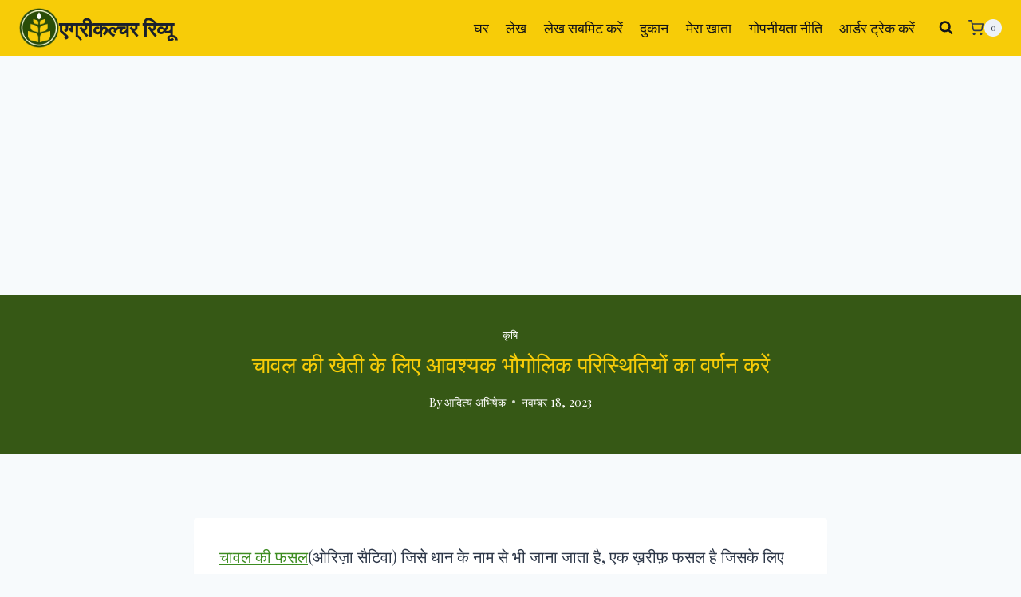

--- FILE ---
content_type: text/html; charset=UTF-8
request_url: https://agriculturereview.com/hi/describe-the-geographical-conditions-required-for-the-growth-of-rice
body_size: 52218
content:
<!doctype html>
<html lang="hi-IN" prefix="og: https://ogp.me/ns#" class="no-js" itemtype="https://schema.org/Blog" itemscope>
<head>
	<meta charset="UTF-8">
	<meta name="viewport" content="width=device-width, initial-scale=1, minimum-scale=1">
	
<!-- Search Engine Optimization by Rank Math - https://rankmath.com/ -->
<title>Describe the geographical conditions required for the growth of rice</title>
<meta name="description" content="The rice crop (Oryza sativa) also known as paddy is a kharif crop that requires a hot and humid climate. It is a water-intensive crop and hence needs an"/>
<meta name="robots" content="follow, index, max-snippet:-1, max-video-preview:-1, max-image-preview:large"/>
<link rel="canonical" href="https://agriculturereview.com/hi/describe-the-geographical-conditions-required-for-the-growth-of-rice/" />
<meta property="og:locale" content="hi_IN" />
<meta property="og:type" content="article" />
<meta property="og:title" content="Describe the geographical conditions required for the growth of rice" />
<meta property="og:description" content="The rice crop (Oryza sativa) also known as paddy is a kharif crop that requires a hot and humid climate. It is a water-intensive crop and hence needs an" />
<meta property="og:url" content="https://agriculturereview.com/hi/describe-the-geographical-conditions-required-for-the-growth-of-rice/" />
<meta property="article:publisher" content="https://www.facebook.com/reviewagriculture/" />
<meta property="article:tag" content="describe the geographical conditions required for the growth of rice" />
<meta property="article:section" content="Agriculture" />
<meta property="og:updated_time" content="2023-11-18T23:31:35+05:30" />
<meta property="og:image" content="https://agriculturereview.com/wp-content/uploads/2023/11/describe-the-geographical-conditions-required-for-the-growth-of-rice.webp" />
<meta property="og:image:secure_url" content="https://agriculturereview.com/wp-content/uploads/2023/11/describe-the-geographical-conditions-required-for-the-growth-of-rice.webp" />
<meta property="og:image:width" content="1200" />
<meta property="og:image:height" content="600" />
<meta property="og:image:alt" content="describe-the-geographical-conditions-required-for-the-growth-of-rice" />
<meta property="og:image:type" content="image/webp" />
<meta property="article:published_time" content="2023-11-18T23:31:32+05:30" />
<meta property="article:modified_time" content="2023-11-18T23:31:35+05:30" />
<meta name="twitter:card" content="summary_large_image" />
<meta name="twitter:title" content="Describe the geographical conditions required for the growth of rice" />
<meta name="twitter:description" content="The rice crop (Oryza sativa) also known as paddy is a kharif crop that requires a hot and humid climate. It is a water-intensive crop and hence needs an" />
<meta name="twitter:image" content="https://agriculturereview.com/wp-content/uploads/2023/11/describe-the-geographical-conditions-required-for-the-growth-of-rice.webp" />
<meta name="twitter:label1" content="Written by" />
<meta name="twitter:data1" content="Aditya Abhishek" />
<meta name="twitter:label2" content="Time to read" />
<meta name="twitter:data2" content="Less than a minute" />
<script type="application/ld+json" class="rank-math-schema">{"@context":"https://schema.org","@graph":[{"@type":"Organization","@id":"https://agriculturereview.com/hi/#organization","name":"Agriculture Review","sameAs":["https://www.facebook.com/reviewagriculture/","https://www.instagram.com/agriculturereview/","https://in.pinterest.com/adityareview/agriculture-review/","https://www.youtube.com/channel/UCI0IPAVJ-N47E5lSeFFFf9w"],"logo":{"@type":"ImageObject","@id":"https://agriculturereview.com/hi/#logo","url":"https://agriculturereview.com/wp-content/uploads/2022/07/agriculture-review-website-logo.webp","contentUrl":"https://agriculturereview.com/wp-content/uploads/2022/07/agriculture-review-website-logo.webp","inLanguage":"hi-IN","width":"112","height":"112"}},{"@type":"WebSite","@id":"https://agriculturereview.com/hi/#website","url":"https://agriculturereview.com/hi","publisher":{"@id":"https://agriculturereview.com/hi/#organization"},"inLanguage":"hi-IN"},{"@type":"ImageObject","@id":"https://agriculturereview.com/wp-content/uploads/2023/11/describe-the-geographical-conditions-required-for-the-growth-of-rice.webp","url":"https://agriculturereview.com/wp-content/uploads/2023/11/describe-the-geographical-conditions-required-for-the-growth-of-rice.webp","width":"1200","height":"600","caption":"describe-the-geographical-conditions-required-for-the-growth-of-rice","inLanguage":"hi-IN"},{"@type":"WebPage","@id":"https://agriculturereview.com/hi/describe-the-geographical-conditions-required-for-the-growth-of-rice/#webpage","url":"https://agriculturereview.com/hi/describe-the-geographical-conditions-required-for-the-growth-of-rice/","name":"Describe the geographical conditions required for the growth of rice","datePublished":"2023-11-18T23:31:32+05:30","dateModified":"2023-11-18T23:31:35+05:30","isPartOf":{"@id":"https://agriculturereview.com/hi/#website"},"primaryImageOfPage":{"@id":"https://agriculturereview.com/wp-content/uploads/2023/11/describe-the-geographical-conditions-required-for-the-growth-of-rice.webp"},"inLanguage":"hi-IN"},{"@type":"Person","@id":"https://agriculturereview.com/hi/describe-the-geographical-conditions-required-for-the-growth-of-rice/#author","name":"Aditya Abhishek","image":{"@type":"ImageObject","@id":"https://secure.gravatar.com/avatar/718422d1c56a012f2c99d07526a65d5c7a0f833a7ba251cd858f6b276fdb791a?s=96&amp;d=mm&amp;r=g","url":"https://secure.gravatar.com/avatar/718422d1c56a012f2c99d07526a65d5c7a0f833a7ba251cd858f6b276fdb791a?s=96&amp;d=mm&amp;r=g","caption":"Aditya Abhishek","inLanguage":"hi-IN"},"sameAs":["https://agriculturereview.com/"],"worksFor":{"@id":"https://agriculturereview.com/hi/#organization"}},{"@type":"BlogPosting","headline":"Describe the geographical conditions required for the growth of rice","keywords":"describe the geographical conditions required for the growth of rice","datePublished":"2023-11-18T23:31:32+05:30","dateModified":"2023-11-18T23:31:35+05:30","author":{"@id":"https://agriculturereview.com/hi/describe-the-geographical-conditions-required-for-the-growth-of-rice/#author","name":"Aditya Abhishek"},"publisher":{"@id":"https://agriculturereview.com/hi/#organization"},"description":"The rice crop (Oryza sativa) also known as paddy is a kharif crop that requires a hot and humid climate. It is a water-intensive crop and hence needs an","name":"Describe the geographical conditions required for the growth of rice","@id":"https://agriculturereview.com/hi/describe-the-geographical-conditions-required-for-the-growth-of-rice/#richSnippet","isPartOf":{"@id":"https://agriculturereview.com/hi/describe-the-geographical-conditions-required-for-the-growth-of-rice/#webpage"},"image":{"@id":"https://agriculturereview.com/wp-content/uploads/2023/11/describe-the-geographical-conditions-required-for-the-growth-of-rice.webp"},"inLanguage":"hi-IN","mainEntityOfPage":{"@id":"https://agriculturereview.com/hi/describe-the-geographical-conditions-required-for-the-growth-of-rice/#webpage"}}]}</script>
<!-- /Rank Math WordPress SEO plugin -->

<link rel='dns-prefetch' href='//www.googletagmanager.com' />
<link rel='dns-prefetch' href='//pagead2.googlesyndication.com' />
<link rel='dns-prefetch' href='//fundingchoicesmessages.google.com' />
<link rel="alternate" type="application/rss+xml" title="Agriculture Review &raquo; फ़ीड" href="https://agriculturereview.com/hi/feed/" />
<link rel="alternate" type="application/rss+xml" title="Agriculture Review &raquo; टिप्पणी फ़ीड" href="https://agriculturereview.com/hi/comments/feed/" />
			<script>document.documentElement.classList.remove( 'no-js' );</script>
			<link rel="alternate" type="application/rss+xml" title="Agriculture Review &raquo; Describe the geographical conditions required for the growth of rice टिप्पणी फ़ीड" href="https://agriculturereview.com/hi/describe-the-geographical-conditions-required-for-the-growth-of-rice/feed/" />
<link rel="alternate" title="oEmbed (JSON)" type="application/json+oembed" href="https://agriculturereview.com/hi/wp-json/oembed/1.0/embed?url=https%3A%2F%2Fagriculturereview.com%2Fhi%2Fdescribe-the-geographical-conditions-required-for-the-growth-of-rice%2F" />
<link rel="alternate" title="oEmbed (XML)" type="text/xml+oembed" href="https://agriculturereview.com/hi/wp-json/oembed/1.0/embed?url=https%3A%2F%2Fagriculturereview.com%2Fhi%2Fdescribe-the-geographical-conditions-required-for-the-growth-of-rice%2F&#038;format=xml" />
<link rel="alternate" type="application/rss+xml" title="Agriculture Review &raquo; स्टोरी फ़ीड" href="https://agriculturereview.com/hi/web-stories/feed/"><style id='wp-img-auto-sizes-contain-inline-css'>
img:is([sizes=auto i],[sizes^="auto," i]){contain-intrinsic-size:3000px 1500px}
/*# sourceURL=wp-img-auto-sizes-contain-inline-css */
</style>

<style id='wp-emoji-styles-inline-css'>

	img.wp-smiley, img.emoji {
		display: inline !important;
		border: none !important;
		box-shadow: none !important;
		height: 1em !important;
		width: 1em !important;
		margin: 0 0.07em !important;
		vertical-align: -0.1em !important;
		background: none !important;
		padding: 0 !important;
	}
/*# sourceURL=wp-emoji-styles-inline-css */
</style>
<link rel='stylesheet' id='wp-block-library-css' href='https://agriculturereview.com/wp-includes/css/dist/block-library/style.min.css?ver=6.9' media='all' />
<style id='wp-block-paragraph-inline-css'>
.is-small-text{font-size:.875em}.is-regular-text{font-size:1em}.is-large-text{font-size:2.25em}.is-larger-text{font-size:3em}.has-drop-cap:not(:focus):first-letter{float:left;font-size:8.4em;font-style:normal;font-weight:100;line-height:.68;margin:.05em .1em 0 0;text-transform:uppercase}body.rtl .has-drop-cap:not(:focus):first-letter{float:none;margin-left:.1em}p.has-drop-cap.has-background{overflow:hidden}:root :where(p.has-background){padding:1.25em 2.375em}:where(p.has-text-color:not(.has-link-color)) a{color:inherit}p.has-text-align-left[style*="writing-mode:vertical-lr"],p.has-text-align-right[style*="writing-mode:vertical-rl"]{rotate:180deg}
/*# sourceURL=https://agriculturereview.com/wp-includes/blocks/paragraph/style.min.css */
</style>
<link rel='stylesheet' id='wc-blocks-style-css' href='https://agriculturereview.com/wp-content/plugins/woocommerce/assets/client/blocks/wc-blocks.css?ver=wc-10.4.3' media='all' />
<style id='global-styles-inline-css'>
:root{--wp--preset--aspect-ratio--square: 1;--wp--preset--aspect-ratio--4-3: 4/3;--wp--preset--aspect-ratio--3-4: 3/4;--wp--preset--aspect-ratio--3-2: 3/2;--wp--preset--aspect-ratio--2-3: 2/3;--wp--preset--aspect-ratio--16-9: 16/9;--wp--preset--aspect-ratio--9-16: 9/16;--wp--preset--color--black: #000000;--wp--preset--color--cyan-bluish-gray: #abb8c3;--wp--preset--color--white: #ffffff;--wp--preset--color--pale-pink: #f78da7;--wp--preset--color--vivid-red: #cf2e2e;--wp--preset--color--luminous-vivid-orange: #ff6900;--wp--preset--color--luminous-vivid-amber: #fcb900;--wp--preset--color--light-green-cyan: #7bdcb5;--wp--preset--color--vivid-green-cyan: #00d084;--wp--preset--color--pale-cyan-blue: #8ed1fc;--wp--preset--color--vivid-cyan-blue: #0693e3;--wp--preset--color--vivid-purple: #9b51e0;--wp--preset--color--theme-palette-1: var(--global-palette1);--wp--preset--color--theme-palette-2: var(--global-palette2);--wp--preset--color--theme-palette-3: var(--global-palette3);--wp--preset--color--theme-palette-4: var(--global-palette4);--wp--preset--color--theme-palette-5: var(--global-palette5);--wp--preset--color--theme-palette-6: var(--global-palette6);--wp--preset--color--theme-palette-7: var(--global-palette7);--wp--preset--color--theme-palette-8: var(--global-palette8);--wp--preset--color--theme-palette-9: var(--global-palette9);--wp--preset--color--theme-palette-10: var(--global-palette10);--wp--preset--color--theme-palette-11: var(--global-palette11);--wp--preset--color--theme-palette-12: var(--global-palette12);--wp--preset--color--theme-palette-13: var(--global-palette13);--wp--preset--color--theme-palette-14: var(--global-palette14);--wp--preset--color--theme-palette-15: var(--global-palette15);--wp--preset--gradient--vivid-cyan-blue-to-vivid-purple: linear-gradient(135deg,rgb(6,147,227) 0%,rgb(155,81,224) 100%);--wp--preset--gradient--light-green-cyan-to-vivid-green-cyan: linear-gradient(135deg,rgb(122,220,180) 0%,rgb(0,208,130) 100%);--wp--preset--gradient--luminous-vivid-amber-to-luminous-vivid-orange: linear-gradient(135deg,rgb(252,185,0) 0%,rgb(255,105,0) 100%);--wp--preset--gradient--luminous-vivid-orange-to-vivid-red: linear-gradient(135deg,rgb(255,105,0) 0%,rgb(207,46,46) 100%);--wp--preset--gradient--very-light-gray-to-cyan-bluish-gray: linear-gradient(135deg,rgb(238,238,238) 0%,rgb(169,184,195) 100%);--wp--preset--gradient--cool-to-warm-spectrum: linear-gradient(135deg,rgb(74,234,220) 0%,rgb(151,120,209) 20%,rgb(207,42,186) 40%,rgb(238,44,130) 60%,rgb(251,105,98) 80%,rgb(254,248,76) 100%);--wp--preset--gradient--blush-light-purple: linear-gradient(135deg,rgb(255,206,236) 0%,rgb(152,150,240) 100%);--wp--preset--gradient--blush-bordeaux: linear-gradient(135deg,rgb(254,205,165) 0%,rgb(254,45,45) 50%,rgb(107,0,62) 100%);--wp--preset--gradient--luminous-dusk: linear-gradient(135deg,rgb(255,203,112) 0%,rgb(199,81,192) 50%,rgb(65,88,208) 100%);--wp--preset--gradient--pale-ocean: linear-gradient(135deg,rgb(255,245,203) 0%,rgb(182,227,212) 50%,rgb(51,167,181) 100%);--wp--preset--gradient--electric-grass: linear-gradient(135deg,rgb(202,248,128) 0%,rgb(113,206,126) 100%);--wp--preset--gradient--midnight: linear-gradient(135deg,rgb(2,3,129) 0%,rgb(40,116,252) 100%);--wp--preset--font-size--small: var(--global-font-size-small);--wp--preset--font-size--medium: var(--global-font-size-medium);--wp--preset--font-size--large: var(--global-font-size-large);--wp--preset--font-size--x-large: 42px;--wp--preset--font-size--larger: var(--global-font-size-larger);--wp--preset--font-size--xxlarge: var(--global-font-size-xxlarge);--wp--preset--spacing--20: 0.44rem;--wp--preset--spacing--30: 0.67rem;--wp--preset--spacing--40: 1rem;--wp--preset--spacing--50: 1.5rem;--wp--preset--spacing--60: 2.25rem;--wp--preset--spacing--70: 3.38rem;--wp--preset--spacing--80: 5.06rem;--wp--preset--shadow--natural: 6px 6px 9px rgba(0, 0, 0, 0.2);--wp--preset--shadow--deep: 12px 12px 50px rgba(0, 0, 0, 0.4);--wp--preset--shadow--sharp: 6px 6px 0px rgba(0, 0, 0, 0.2);--wp--preset--shadow--outlined: 6px 6px 0px -3px rgb(255, 255, 255), 6px 6px rgb(0, 0, 0);--wp--preset--shadow--crisp: 6px 6px 0px rgb(0, 0, 0);}:where(.is-layout-flex){gap: 0.5em;}:where(.is-layout-grid){gap: 0.5em;}body .is-layout-flex{display: flex;}.is-layout-flex{flex-wrap: wrap;align-items: center;}.is-layout-flex > :is(*, div){margin: 0;}body .is-layout-grid{display: grid;}.is-layout-grid > :is(*, div){margin: 0;}:where(.wp-block-columns.is-layout-flex){gap: 2em;}:where(.wp-block-columns.is-layout-grid){gap: 2em;}:where(.wp-block-post-template.is-layout-flex){gap: 1.25em;}:where(.wp-block-post-template.is-layout-grid){gap: 1.25em;}.has-black-color{color: var(--wp--preset--color--black) !important;}.has-cyan-bluish-gray-color{color: var(--wp--preset--color--cyan-bluish-gray) !important;}.has-white-color{color: var(--wp--preset--color--white) !important;}.has-pale-pink-color{color: var(--wp--preset--color--pale-pink) !important;}.has-vivid-red-color{color: var(--wp--preset--color--vivid-red) !important;}.has-luminous-vivid-orange-color{color: var(--wp--preset--color--luminous-vivid-orange) !important;}.has-luminous-vivid-amber-color{color: var(--wp--preset--color--luminous-vivid-amber) !important;}.has-light-green-cyan-color{color: var(--wp--preset--color--light-green-cyan) !important;}.has-vivid-green-cyan-color{color: var(--wp--preset--color--vivid-green-cyan) !important;}.has-pale-cyan-blue-color{color: var(--wp--preset--color--pale-cyan-blue) !important;}.has-vivid-cyan-blue-color{color: var(--wp--preset--color--vivid-cyan-blue) !important;}.has-vivid-purple-color{color: var(--wp--preset--color--vivid-purple) !important;}.has-black-background-color{background-color: var(--wp--preset--color--black) !important;}.has-cyan-bluish-gray-background-color{background-color: var(--wp--preset--color--cyan-bluish-gray) !important;}.has-white-background-color{background-color: var(--wp--preset--color--white) !important;}.has-pale-pink-background-color{background-color: var(--wp--preset--color--pale-pink) !important;}.has-vivid-red-background-color{background-color: var(--wp--preset--color--vivid-red) !important;}.has-luminous-vivid-orange-background-color{background-color: var(--wp--preset--color--luminous-vivid-orange) !important;}.has-luminous-vivid-amber-background-color{background-color: var(--wp--preset--color--luminous-vivid-amber) !important;}.has-light-green-cyan-background-color{background-color: var(--wp--preset--color--light-green-cyan) !important;}.has-vivid-green-cyan-background-color{background-color: var(--wp--preset--color--vivid-green-cyan) !important;}.has-pale-cyan-blue-background-color{background-color: var(--wp--preset--color--pale-cyan-blue) !important;}.has-vivid-cyan-blue-background-color{background-color: var(--wp--preset--color--vivid-cyan-blue) !important;}.has-vivid-purple-background-color{background-color: var(--wp--preset--color--vivid-purple) !important;}.has-black-border-color{border-color: var(--wp--preset--color--black) !important;}.has-cyan-bluish-gray-border-color{border-color: var(--wp--preset--color--cyan-bluish-gray) !important;}.has-white-border-color{border-color: var(--wp--preset--color--white) !important;}.has-pale-pink-border-color{border-color: var(--wp--preset--color--pale-pink) !important;}.has-vivid-red-border-color{border-color: var(--wp--preset--color--vivid-red) !important;}.has-luminous-vivid-orange-border-color{border-color: var(--wp--preset--color--luminous-vivid-orange) !important;}.has-luminous-vivid-amber-border-color{border-color: var(--wp--preset--color--luminous-vivid-amber) !important;}.has-light-green-cyan-border-color{border-color: var(--wp--preset--color--light-green-cyan) !important;}.has-vivid-green-cyan-border-color{border-color: var(--wp--preset--color--vivid-green-cyan) !important;}.has-pale-cyan-blue-border-color{border-color: var(--wp--preset--color--pale-cyan-blue) !important;}.has-vivid-cyan-blue-border-color{border-color: var(--wp--preset--color--vivid-cyan-blue) !important;}.has-vivid-purple-border-color{border-color: var(--wp--preset--color--vivid-purple) !important;}.has-vivid-cyan-blue-to-vivid-purple-gradient-background{background: var(--wp--preset--gradient--vivid-cyan-blue-to-vivid-purple) !important;}.has-light-green-cyan-to-vivid-green-cyan-gradient-background{background: var(--wp--preset--gradient--light-green-cyan-to-vivid-green-cyan) !important;}.has-luminous-vivid-amber-to-luminous-vivid-orange-gradient-background{background: var(--wp--preset--gradient--luminous-vivid-amber-to-luminous-vivid-orange) !important;}.has-luminous-vivid-orange-to-vivid-red-gradient-background{background: var(--wp--preset--gradient--luminous-vivid-orange-to-vivid-red) !important;}.has-very-light-gray-to-cyan-bluish-gray-gradient-background{background: var(--wp--preset--gradient--very-light-gray-to-cyan-bluish-gray) !important;}.has-cool-to-warm-spectrum-gradient-background{background: var(--wp--preset--gradient--cool-to-warm-spectrum) !important;}.has-blush-light-purple-gradient-background{background: var(--wp--preset--gradient--blush-light-purple) !important;}.has-blush-bordeaux-gradient-background{background: var(--wp--preset--gradient--blush-bordeaux) !important;}.has-luminous-dusk-gradient-background{background: var(--wp--preset--gradient--luminous-dusk) !important;}.has-pale-ocean-gradient-background{background: var(--wp--preset--gradient--pale-ocean) !important;}.has-electric-grass-gradient-background{background: var(--wp--preset--gradient--electric-grass) !important;}.has-midnight-gradient-background{background: var(--wp--preset--gradient--midnight) !important;}.has-small-font-size{font-size: var(--wp--preset--font-size--small) !important;}.has-medium-font-size{font-size: var(--wp--preset--font-size--medium) !important;}.has-large-font-size{font-size: var(--wp--preset--font-size--large) !important;}.has-x-large-font-size{font-size: var(--wp--preset--font-size--x-large) !important;}
/*# sourceURL=global-styles-inline-css */
</style>

<style id='classic-theme-styles-inline-css'>
/*! This file is auto-generated */
.wp-block-button__link{color:#fff;background-color:#32373c;border-radius:9999px;box-shadow:none;text-decoration:none;padding:calc(.667em + 2px) calc(1.333em + 2px);font-size:1.125em}.wp-block-file__button{background:#32373c;color:#fff;text-decoration:none}
/*# sourceURL=/wp-includes/css/classic-themes.min.css */
</style>
<link rel='stylesheet' id='slicewp-style-css' href='https://agriculturereview.com/wp-content/plugins/slicewp/assets/css/style-front-end.css?ver=1.2.3' media='all' />
<link rel='stylesheet' id='usp_style-css' href='https://agriculturereview.com/wp-content/plugins/user-submitted-posts/resources/usp.css?ver=20251210' media='all' />
<style id='woocommerce-inline-inline-css'>
.woocommerce form .form-row .required { visibility: visible; }
/*# sourceURL=woocommerce-inline-inline-css */
</style>
<link rel='stylesheet' id='trp-language-switcher-style-css' href='https://agriculturereview.com/wp-content/plugins/translatepress-multilingual/assets/css/trp-language-switcher.css?ver=3.0.6' media='all' />
<link rel='stylesheet' id='ez-toc-css' href='https://agriculturereview.com/wp-content/plugins/easy-table-of-contents/assets/css/screen.min.css?ver=2.0.80' media='all' />
<style id='ez-toc-inline-css'>
div#ez-toc-container .ez-toc-title {font-size: 120%;}div#ez-toc-container .ez-toc-title {font-weight: 500;}div#ez-toc-container ul li , div#ez-toc-container ul li a {font-size: 95%;}div#ez-toc-container ul li , div#ez-toc-container ul li a {font-weight: 500;}div#ez-toc-container nav ul ul li {font-size: 90%;}.ez-toc-box-title {font-weight: bold; margin-bottom: 10px; text-align: center; text-transform: uppercase; letter-spacing: 1px; color: #666; padding-bottom: 5px;position:absolute;top:-4%;left:5%;background-color: inherit;transition: top 0.3s ease;}.ez-toc-box-title.toc-closed {top:-25%;}
.ez-toc-container-direction {direction: ltr;}.ez-toc-counter ul{counter-reset: item ;}.ez-toc-counter nav ul li a::before {content: counters(item, '.', decimal) '. ';display: inline-block;counter-increment: item;flex-grow: 0;flex-shrink: 0;margin-right: .2em; float: left; }.ez-toc-widget-direction {direction: ltr;}.ez-toc-widget-container ul{counter-reset: item ;}.ez-toc-widget-container nav ul li a::before {content: counters(item, '.', decimal) '. ';display: inline-block;counter-increment: item;flex-grow: 0;flex-shrink: 0;margin-right: .2em; float: left; }
/*# sourceURL=ez-toc-inline-css */
</style>
<link rel='stylesheet' id='kadence-global-css' href='https://agriculturereview.com/wp-content/themes/kadence/assets/css/global.min.css?ver=1.4.2' media='all' />
<style id='kadence-global-inline-css'>
/* Kadence Base CSS */
:root{--global-palette1:#3182CE;--global-palette2:#2B6CB0;--global-palette3:#1A202C;--global-palette4:#2D3748;--global-palette5:#4A5568;--global-palette6:#718096;--global-palette7:#EDF2F7;--global-palette8:#F7FAFC;--global-palette9:#ffffff;--global-palette10:oklch(from var(--global-palette1) calc(l + 0.10 * (1 - l)) calc(c * 1.00) calc(h + 180) / 100%);--global-palette11:#13612e;--global-palette12:#1159af;--global-palette13:#b82105;--global-palette14:#f7630c;--global-palette15:#f5a524;--global-palette9rgb:255, 255, 255;--global-palette-highlight:#3d8c21;--global-palette-highlight-alt:#dfa235;--global-palette-highlight-alt2:var(--global-palette9);--global-palette-btn-bg:#f7cd0d;--global-palette-btn-bg-hover:#2b4d09;--global-palette-btn:var(--global-palette9);--global-palette-btn-hover:var(--global-palette9);--global-palette-btn-sec-bg:var(--global-palette7);--global-palette-btn-sec-bg-hover:var(--global-palette2);--global-palette-btn-sec:var(--global-palette3);--global-palette-btn-sec-hover:var(--global-palette9);--global-body-font-family:'Playfair Display', serif;--global-heading-font-family:'Playfair Display', serif;--global-primary-nav-font-family:inherit;--global-fallback-font:sans-serif;--global-display-fallback-font:sans-serif;--global-content-width:1290px;--global-content-wide-width:calc(1290px + 230px);--global-content-narrow-width:842px;--global-content-edge-padding:1.5rem;--global-content-boxed-padding:2rem;--global-calc-content-width:calc(1290px - var(--global-content-edge-padding) - var(--global-content-edge-padding) );--wp--style--global--content-size:var(--global-calc-content-width);}.wp-site-blocks{--global-vw:calc( 100vw - ( 0.5 * var(--scrollbar-offset)));}body{background:var(--global-palette8);-webkit-font-smoothing:antialiased;-moz-osx-font-smoothing:grayscale;}body, input, select, optgroup, textarea{font-style:normal;font-weight:normal;font-size:18px;line-height:1.6;font-family:var(--global-body-font-family);color:var(--global-palette4);}.content-bg, body.content-style-unboxed .site{background:var(--global-palette9);}h1,h2,h3,h4,h5,h6{font-family:var(--global-heading-font-family);}h1{font-style:normal;font-weight:700;font-size:32px;line-height:1.5;font-family:var(--global-heading-font-family, inherit);color:var(--global-palette3);}h2{font-style:normal;font-weight:700;font-size:28px;line-height:1.5;color:var(--global-palette3);}h3{font-style:normal;font-weight:700;font-size:24px;line-height:1.5;font-family:var(--global-heading-font-family, inherit);color:var(--global-palette3);}h4{font-style:normal;font-weight:700;font-size:22px;line-height:1.5;font-family:var(--global-heading-font-family, inherit);color:var(--global-palette4);}h5{font-style:normal;font-weight:700;font-size:20px;line-height:1.5;font-family:var(--global-heading-font-family, inherit);color:var(--global-palette4);}h6{font-style:normal;font-weight:700;font-size:18px;line-height:1.5;font-family:var(--global-heading-font-family, inherit);color:var(--global-palette5);}.entry-hero h1{font-style:normal;font-weight:800;font-family:'Playfair Display', serif;}.entry-hero .kadence-breadcrumbs, .entry-hero .search-form{font-style:normal;font-weight:normal;font-family:'Playfair Display', serif;}.entry-hero .kadence-breadcrumbs{max-width:1290px;}.site-container, .site-header-row-layout-contained, .site-footer-row-layout-contained, .entry-hero-layout-contained, .comments-area, .alignfull > .wp-block-cover__inner-container, .alignwide > .wp-block-cover__inner-container{max-width:var(--global-content-width);}.content-width-narrow .content-container.site-container, .content-width-narrow .hero-container.site-container{max-width:var(--global-content-narrow-width);}@media all and (min-width: 1520px){.wp-site-blocks .content-container  .alignwide{margin-left:-115px;margin-right:-115px;width:unset;max-width:unset;}}@media all and (min-width: 1102px){.content-width-narrow .wp-site-blocks .content-container .alignwide{margin-left:-130px;margin-right:-130px;width:unset;max-width:unset;}}.content-style-boxed .wp-site-blocks .entry-content .alignwide{margin-left:calc( -1 * var( --global-content-boxed-padding ) );margin-right:calc( -1 * var( --global-content-boxed-padding ) );}.content-area{margin-top:5rem;margin-bottom:5rem;}@media all and (max-width: 1024px){.content-area{margin-top:3rem;margin-bottom:3rem;}}@media all and (max-width: 767px){.content-area{margin-top:2rem;margin-bottom:2rem;}}@media all and (max-width: 1024px){:root{--global-content-boxed-padding:2rem;}}@media all and (max-width: 767px){:root{--global-content-boxed-padding:1.5rem;}}.entry-content-wrap{padding:2rem;}@media all and (max-width: 1024px){.entry-content-wrap{padding:2rem;}}@media all and (max-width: 767px){.entry-content-wrap{padding:1.5rem;}}.entry.single-entry{box-shadow:0px 15px 15px -10px rgba(0,0,0,0.05);}.entry.loop-entry{box-shadow:0px 15px 15px -10px rgba(0,0,0,0.05);}.loop-entry .entry-content-wrap{padding:2rem;}@media all and (max-width: 1024px){.loop-entry .entry-content-wrap{padding:2rem;}}@media all and (max-width: 767px){.loop-entry .entry-content-wrap{padding:1.5rem;}}button, .button, .wp-block-button__link, input[type="button"], input[type="reset"], input[type="submit"], .fl-button, .elementor-button-wrapper .elementor-button, .wc-block-components-checkout-place-order-button, .wc-block-cart__submit{border-radius:50px;box-shadow:0px 0px 0px -7px rgba(0,0,0,0);}button:hover, button:focus, button:active, .button:hover, .button:focus, .button:active, .wp-block-button__link:hover, .wp-block-button__link:focus, .wp-block-button__link:active, input[type="button"]:hover, input[type="button"]:focus, input[type="button"]:active, input[type="reset"]:hover, input[type="reset"]:focus, input[type="reset"]:active, input[type="submit"]:hover, input[type="submit"]:focus, input[type="submit"]:active, .elementor-button-wrapper .elementor-button:hover, .elementor-button-wrapper .elementor-button:focus, .elementor-button-wrapper .elementor-button:active, .wc-block-cart__submit:hover{box-shadow:0px 15px 25px -7px rgba(0,0,0,0.1);}.kb-button.kb-btn-global-outline.kb-btn-global-inherit{padding-top:calc(px - 2px);padding-right:calc(px - 2px);padding-bottom:calc(px - 2px);padding-left:calc(px - 2px);}@media all and (max-width: 1024px){button, .button, .wp-block-button__link, input[type="button"], input[type="reset"], input[type="submit"], .fl-button, .elementor-button-wrapper .elementor-button, .wc-block-components-checkout-place-order-button, .wc-block-cart__submit{border-radius:50px;}}@media all and (max-width: 767px){button, .button, .wp-block-button__link, input[type="button"], input[type="reset"], input[type="submit"], .fl-button, .elementor-button-wrapper .elementor-button, .wc-block-components-checkout-place-order-button, .wc-block-cart__submit{border-radius:50px;}}@media all and (min-width: 1025px){.transparent-header .entry-hero .entry-hero-container-inner{padding-top:70px;}}@media all and (max-width: 1024px){.mobile-transparent-header .entry-hero .entry-hero-container-inner{padding-top:70px;}}@media all and (max-width: 767px){.mobile-transparent-header .entry-hero .entry-hero-container-inner{padding-top:70px;}}#kt-scroll-up-reader, #kt-scroll-up{border-radius:5px 5px 5px 5px;background:#2b4d09;bottom:30px;font-size:1.2em;padding:0.4em 0.4em 0.4em 0.4em;}#kt-scroll-up-reader.scroll-up-side-right, #kt-scroll-up.scroll-up-side-right{right:30px;}#kt-scroll-up-reader.scroll-up-side-left, #kt-scroll-up.scroll-up-side-left{left:30px;}.wp-site-blocks .post-title h1{font-style:normal;font-weight:normal;font-size:28px;font-family:'Playfair Display', serif;color:#f7cc08;}@media all and (max-width: 767px){.wp-site-blocks .post-title h1{font-size:20px;}}.post-title .entry-taxonomies, .post-title .entry-taxonomies a{font-style:normal;font-weight:normal;font-family:'Playfair Display', serif;color:#ffffff;}.post-title .entry-taxonomies .category-style-pill a{background:#ffffff;}.post-title .entry-meta{font-style:normal;font-weight:normal;font-family:'Playfair Display', serif;color:#ffffff;}.post-title .kadence-breadcrumbs{font-style:normal;font-weight:normal;font-family:'Playfair Display', serif;}.post-title .title-entry-excerpt{font-style:normal;font-weight:normal;font-family:'Playfair Display', serif;}.post-hero-section .entry-hero-container-inner{background:#365815;}.entry-hero.post-hero-section .entry-header{min-height:200px;}.loop-entry.type-post h2.entry-title{font-style:normal;font-weight:normal;font-size:20px;font-family:'Playfair Display', serif;color:#2b372b;}@media all and (max-width: 767px){.loop-entry.type-post h2.entry-title{font-size:16px;}}.loop-entry.type-post .entry-taxonomies{font-style:normal;font-weight:normal;font-family:'Playfair Display', serif;}.loop-entry.type-post .entry-taxonomies, .loop-entry.type-post .entry-taxonomies a{color:#206723;}.loop-entry.type-post .entry-taxonomies .category-style-pill a{background:#206723;}.loop-entry.type-post .entry-meta{font-style:normal;font-weight:normal;font-family:'Playfair Display', serif;}.loop-entry.type-post .entry-meta{color:rgba(36,49,15,0.56);}.loop-entry.type-post .entry-meta a:hover{color:#130202;}
/* Kadence Header CSS */
@media all and (max-width: 1024px){.mobile-transparent-header #masthead{position:absolute;left:0px;right:0px;z-index:100;}.kadence-scrollbar-fixer.mobile-transparent-header #masthead{right:var(--scrollbar-offset,0);}.mobile-transparent-header #masthead, .mobile-transparent-header .site-top-header-wrap .site-header-row-container-inner, .mobile-transparent-header .site-main-header-wrap .site-header-row-container-inner, .mobile-transparent-header .site-bottom-header-wrap .site-header-row-container-inner{background:transparent;}.site-header-row-tablet-layout-fullwidth, .site-header-row-tablet-layout-standard{padding:0px;}}@media all and (min-width: 1025px){.transparent-header #masthead{position:absolute;left:0px;right:0px;z-index:100;}.transparent-header.kadence-scrollbar-fixer #masthead{right:var(--scrollbar-offset,0);}.transparent-header #masthead, .transparent-header .site-top-header-wrap .site-header-row-container-inner, .transparent-header .site-main-header-wrap .site-header-row-container-inner, .transparent-header .site-bottom-header-wrap .site-header-row-container-inner{background:transparent;}}.site-branding a.brand img{max-width:50px;}.site-branding a.brand img.svg-logo-image{width:50px;}@media all and (max-width: 1024px){.site-branding a.brand img{max-width:40px;}.site-branding a.brand img.svg-logo-image{width:40px;}}@media all and (max-width: 767px){.site-branding a.brand img{max-width:40px;}.site-branding a.brand img.svg-logo-image{width:40px;}}.site-branding{padding:0px 0px 0px 0px;}@media all and (max-width: 767px){.site-branding{padding:0px 0px 0px 0px;}}.site-branding .site-title{font-style:normal;font-weight:700;font-size:26px;line-height:1.05;letter-spacing:0em;font-family:'Playfair Display', serif;color:var(--global-palette3);}@media all and (max-width: 767px){.site-branding .site-title{font-size:17px;line-height:1;}}#masthead, #masthead .kadence-sticky-header.item-is-fixed:not(.item-at-start):not(.site-header-row-container):not(.site-main-header-wrap), #masthead .kadence-sticky-header.item-is-fixed:not(.item-at-start) > .site-header-row-container-inner{background:#f7cc08;}.site-main-header-wrap .site-header-row-container-inner{background:#f7cc08;}.site-main-header-inner-wrap{min-height:70px;}.header-navigation[class*="header-navigation-style-underline"] .header-menu-container.primary-menu-container>ul>li>a:after{width:calc( 100% - 1.2em);}.main-navigation .primary-menu-container > ul > li.menu-item > a{padding-left:calc(1.2em / 2);padding-right:calc(1.2em / 2);color:#131317;}.main-navigation .primary-menu-container > ul > li.menu-item .dropdown-nav-special-toggle{right:calc(1.2em / 2);}.main-navigation .primary-menu-container > ul > li.menu-item > a:hover{color:var(--global-palette-highlight);}.main-navigation .primary-menu-container > ul > li.menu-item.current-menu-item > a{color:var(--global-palette3);}.header-navigation .header-menu-container ul ul.sub-menu, .header-navigation .header-menu-container ul ul.submenu{background:var(--global-palette3);box-shadow:0px 2px 13px 0px rgba(0,0,0,0.1);}.header-navigation .header-menu-container ul ul li.menu-item, .header-menu-container ul.menu > li.kadence-menu-mega-enabled > ul > li.menu-item > a{border-bottom:1px solid rgba(255,255,255,0.1);border-radius:0px 0px 0px 0px;}.header-navigation .header-menu-container ul ul li.menu-item > a{width:200px;padding-top:1em;padding-bottom:1em;color:var(--global-palette8);font-size:12px;}.header-navigation .header-menu-container ul ul li.menu-item > a:hover{color:var(--global-palette9);background:var(--global-palette4);border-radius:0px 0px 0px 0px;}.header-navigation .header-menu-container ul ul li.menu-item.current-menu-item > a{color:var(--global-palette9);background:var(--global-palette4);border-radius:0px 0px 0px 0px;}.mobile-toggle-open-container .menu-toggle-open, .mobile-toggle-open-container .menu-toggle-open:focus{color:var(--global-palette5);padding:0.4em 0.6em 0.4em 0.6em;font-size:14px;}.mobile-toggle-open-container .menu-toggle-open.menu-toggle-style-bordered{border:1px solid currentColor;}.mobile-toggle-open-container .menu-toggle-open .menu-toggle-icon{font-size:20px;}.mobile-toggle-open-container .menu-toggle-open:hover, .mobile-toggle-open-container .menu-toggle-open:focus-visible{color:var(--global-palette-highlight);}.mobile-navigation ul li{font-size:14px;}.mobile-navigation ul li a{padding-top:1em;padding-bottom:1em;}.mobile-navigation ul li > a, .mobile-navigation ul li.menu-item-has-children > .drawer-nav-drop-wrap{color:var(--global-palette8);}.mobile-navigation ul li.current-menu-item > a, .mobile-navigation ul li.current-menu-item.menu-item-has-children > .drawer-nav-drop-wrap{color:var(--global-palette-highlight);}.mobile-navigation ul li.menu-item-has-children .drawer-nav-drop-wrap, .mobile-navigation ul li:not(.menu-item-has-children) a{border-bottom:1px solid rgba(255,255,255,0.1);}.mobile-navigation:not(.drawer-navigation-parent-toggle-true) ul li.menu-item-has-children .drawer-nav-drop-wrap button{border-left:1px solid rgba(255,255,255,0.1);}#mobile-drawer .drawer-header .drawer-toggle{padding:0.6em 0.15em 0.6em 0.15em;font-size:24px;}.search-toggle-open-container .search-toggle-open{color:#13151a;}.search-toggle-open-container .search-toggle-open.search-toggle-style-bordered{border:1px solid currentColor;}.search-toggle-open-container .search-toggle-open .search-toggle-icon{font-size:1em;}.search-toggle-open-container .search-toggle-open:hover, .search-toggle-open-container .search-toggle-open:focus{color:#2e5125;}#search-drawer .drawer-inner{background:rgba(9, 12, 16, 0.97);}
/* Kadence Footer CSS */
.site-middle-footer-wrap .site-footer-row-container-inner{background:#f7cc08;}.site-middle-footer-inner-wrap{padding-top:30px;padding-bottom:30px;grid-column-gap:30px;grid-row-gap:30px;}.site-middle-footer-inner-wrap .widget{margin-bottom:30px;}.site-middle-footer-inner-wrap .site-footer-section:not(:last-child):after{right:calc(-30px / 2);}.site-bottom-footer-wrap .site-footer-row-container-inner{background:#2b4d09;}.site-bottom-footer-inner-wrap{padding-top:30px;padding-bottom:30px;grid-column-gap:30px;}.site-bottom-footer-inner-wrap .widget{margin-bottom:30px;}.site-bottom-footer-inner-wrap .site-footer-section:not(:last-child):after{right:calc(-30px / 2);}.footer-social-wrap .footer-social-inner-wrap{font-size:1em;gap:0.3em;}.site-footer .site-footer-wrap .site-footer-section .footer-social-wrap .footer-social-inner-wrap .social-button{border:2px none transparent;border-radius:3px;}#colophon .footer-html{font-style:normal;font-weight:normal;font-family:Arimo, sans-serif;color:var(--global-palette9);}
/* Kadence Woo CSS */
.woocommerce table.shop_table td.product-quantity{min-width:130px;}.product-hero-section .entry-hero-container-inner{background:rgba(68,184,98,0.25);}.entry-hero.product-hero-section .entry-header{min-height:0px;}.product-title .kadence-breadcrumbs{color:#347a14;}.product-title .single-category{font-style:normal;font-weight:700;font-size:32px;line-height:1.5;color:#192323;}.wp-site-blocks .product-hero-section .extra-title{font-style:normal;font-weight:700;line-height:1.5;color:#231717;}@media all and (max-width: 767px){.wp-site-blocks .product-hero-section .extra-title{font-size:30px;}}.woocommerce div.product .product_title{font-style:normal;color:#2d8113;}.woocommerce div.product .product-single-category{font-style:normal;color:rgba(0,0,0,0.23);}@media all and (max-width: 767px){.woocommerce ul.products:not(.products-list-view), .wp-site-blocks .wc-block-grid:not(.has-2-columns):not(.has-1-columns) .wc-block-grid__products{grid-template-columns:repeat(2, minmax(0, 1fr));column-gap:0.5rem;grid-row-gap:0.5rem;}}.entry-hero.product-archive-hero-section .entry-header{min-height:196px;}.wp-site-blocks .product-archive-title h1{font-style:normal;font-weight:700;font-family:var(--global-heading-font-family, inherit);color:#000000;}.woocommerce ul.products li.product h3, .woocommerce ul.products li.product .product-details .woocommerce-loop-product__title, .woocommerce ul.products li.product .product-details .woocommerce-loop-category__title, .wc-block-grid__products .wc-block-grid__product .wc-block-grid__product-title{font-style:normal;font-weight:400;font-family:var(--global-heading-font-family, inherit);}.woocommerce ul.products li.product .product-details .price, .wc-block-grid__products .wc-block-grid__product .wc-block-grid__product-price{font-style:normal;font-weight:400;}.woocommerce ul.products.woo-archive-btn-button .product-action-wrap .button:not(.kb-button), .woocommerce ul.products li.woo-archive-btn-button .button:not(.kb-button), .wc-block-grid__product.woo-archive-btn-button .product-details .wc-block-grid__product-add-to-cart .wp-block-button__link{border-radius:50px 50px 50px 50px;border:0px double currentColor;box-shadow:0px 0px 0px 0px rgba(26,32,44,0);font-style:normal;font-weight:400;}.woocommerce ul.products.woo-archive-btn-button .product-action-wrap .button:not(.kb-button):hover, .woocommerce ul.products li.woo-archive-btn-button .button:not(.kb-button):hover, .wc-block-grid__product.woo-archive-btn-button .product-details .wc-block-grid__product-add-to-cart .wp-block-button__link:hover{box-shadow:0px 0px 0px 0px rgba(0,0,0,0);}
/*# sourceURL=kadence-global-inline-css */
</style>
<link rel='stylesheet' id='kadence-header-css' href='https://agriculturereview.com/wp-content/themes/kadence/assets/css/header.min.css?ver=1.4.2' media='all' />
<link rel='stylesheet' id='kadence-content-css' href='https://agriculturereview.com/wp-content/themes/kadence/assets/css/content.min.css?ver=1.4.2' media='all' />
<link rel='stylesheet' id='kadence-comments-css' href='https://agriculturereview.com/wp-content/themes/kadence/assets/css/comments.min.css?ver=1.4.2' media='all' />
<link rel='stylesheet' id='kadence-author-box-css' href='https://agriculturereview.com/wp-content/themes/kadence/assets/css/author-box.min.css?ver=1.4.2' media='all' />
<link rel='stylesheet' id='kadence-related-posts-css' href='https://agriculturereview.com/wp-content/themes/kadence/assets/css/related-posts.min.css?ver=1.4.2' media='all' />
<link rel='stylesheet' id='kad-splide-css' href='https://agriculturereview.com/wp-content/themes/kadence/assets/css/kadence-splide.min.css?ver=1.4.2' media='all' />
<link rel='stylesheet' id='kadence-woocommerce-css' href='https://agriculturereview.com/wp-content/themes/kadence/assets/css/woocommerce.min.css?ver=1.4.2' media='all' />
<link rel='stylesheet' id='kadence-footer-css' href='https://agriculturereview.com/wp-content/themes/kadence/assets/css/footer.min.css?ver=1.4.2' media='all' />
<link rel='stylesheet' id='newsletter-css' href='https://agriculturereview.com/wp-content/plugins/newsletter/style.css?ver=9.1.0' media='all' />
<link rel='stylesheet' id='kadence-blocks-image-css' href='https://agriculturereview.com/wp-content/plugins/kadence-blocks/dist/style-blocks-image.css?ver=3.5.29' media='all' />
<link rel='stylesheet' id='kadence-rankmath-css' href='https://agriculturereview.com/wp-content/themes/kadence/assets/css/rankmath.min.css?ver=1.4.2' media='all' />
<style id='kadence-blocks-global-variables-inline-css'>
:root {--global-kb-font-size-sm:clamp(0.8rem, 0.73rem + 0.217vw, 0.9rem);--global-kb-font-size-md:clamp(1.1rem, 0.995rem + 0.326vw, 1.25rem);--global-kb-font-size-lg:clamp(1.75rem, 1.576rem + 0.543vw, 2rem);--global-kb-font-size-xl:clamp(2.25rem, 1.728rem + 1.63vw, 3rem);--global-kb-font-size-xxl:clamp(2.5rem, 1.456rem + 3.26vw, 4rem);--global-kb-font-size-xxxl:clamp(2.75rem, 0.489rem + 7.065vw, 6rem);}
/*# sourceURL=kadence-blocks-global-variables-inline-css */
</style>
<style id='kadence_blocks_css-inline-css'>
.kb-image17904_974545-5a .kb-image-has-overlay:after{opacity:0.3;border-top-left-radius:5px;border-top-right-radius:5px;border-bottom-right-radius:5px;border-bottom-left-radius:5px;}.kb-image17904_974545-5a img.kb-img, .kb-image17904_974545-5a .kb-img img{border-top-left-radius:5px;border-top-right-radius:5px;border-bottom-right-radius:5px;border-bottom-left-radius:5px;box-shadow:rgba(0, 0, 0, 0.2) 0px 0px 14px 0px;}
/*# sourceURL=kadence_blocks_css-inline-css */
</style>
<script src="https://agriculturereview.com/wp-includes/js/jquery/jquery.min.js?ver=3.7.1" id="jquery-core-js"></script>
<script src="https://agriculturereview.com/wp-includes/js/jquery/jquery-migrate.min.js?ver=3.4.1" id="jquery-migrate-js"></script>
<script src="https://agriculturereview.com/wp-content/plugins/user-submitted-posts/resources/jquery.chosen.js?ver=20251210" id="usp_chosen-js"></script>
<script src="https://agriculturereview.com/wp-content/plugins/user-submitted-posts/resources/jquery.cookie.js?ver=20251210" id="usp_cookie-js"></script>
<script src="https://agriculturereview.com/wp-content/plugins/user-submitted-posts/resources/jquery.parsley.min.js?ver=20251210" id="usp_parsley-js"></script>
<script id="usp_core-js-before">
var usp_custom_field = "usp_custom_field"; var usp_custom_field_2 = "usp_custom_field_2"; var usp_custom_checkbox = "usp_custom_checkbox"; var usp_case_sensitivity = "false"; var usp_min_images = 0; var usp_max_images = 4; var usp_parsley_error = "\u0917\u093c\u0932\u0924 \u092a\u094d\u0930\u0924\u093f\u0915\u094d\u0930\u093f\u092f\u093e."; var usp_multiple_cats = 1; var usp_existing_tags = 0; var usp_recaptcha_disp = "hide"; var usp_recaptcha_vers = "2"; var usp_recaptcha_key = ""; var challenge_nonce = "414d1a2f7f"; var ajax_url = "https:\/\/agriculturereview.com\/wp-admin\/admin-ajax.php"; 
//# sourceURL=usp_core-js-before
</script>
<script src="https://agriculturereview.com/wp-content/plugins/user-submitted-posts/resources/jquery.usp.core.js?ver=20251210" id="usp_core-js"></script>
<script src="https://agriculturereview.com/wp-content/plugins/woocommerce/assets/js/jquery-blockui/jquery.blockUI.min.js?ver=2.7.0-wc.10.4.3" id="wc-jquery-blockui-js" defer data-wp-strategy="defer"></script>
<script id="wc-add-to-cart-js-extra">
var wc_add_to_cart_params = {"ajax_url":"/wp-admin/admin-ajax.php","wc_ajax_url":"https://agriculturereview.com/hi/?wc-ajax=%%endpoint%%","i18n_view_cart":"View cart","cart_url":"https://agriculturereview.com/hi/cart-page/","is_cart":"","cart_redirect_after_add":"no"};
//# sourceURL=wc-add-to-cart-js-extra
</script>
<script src="https://agriculturereview.com/wp-content/plugins/woocommerce/assets/js/frontend/add-to-cart.min.js?ver=10.4.3" id="wc-add-to-cart-js" defer data-wp-strategy="defer"></script>
<script src="https://agriculturereview.com/wp-content/plugins/woocommerce/assets/js/js-cookie/js.cookie.min.js?ver=2.1.4-wc.10.4.3" id="wc-js-cookie-js" defer data-wp-strategy="defer"></script>
<script id="woocommerce-js-extra">
var woocommerce_params = {"ajax_url":"/wp-admin/admin-ajax.php","wc_ajax_url":"https://agriculturereview.com/hi/?wc-ajax=%%endpoint%%","i18n_password_show":"Show password","i18n_password_hide":"Hide password"};
//# sourceURL=woocommerce-js-extra
</script>
<script src="https://agriculturereview.com/wp-content/plugins/woocommerce/assets/js/frontend/woocommerce.min.js?ver=10.4.3" id="woocommerce-js" defer data-wp-strategy="defer"></script>
<script src="https://agriculturereview.com/wp-content/plugins/translatepress-multilingual/assets/js/trp-frontend-compatibility.js?ver=3.0.6" id="trp-frontend-compatibility-js"></script>
<script id="slicewp-script-tracking-js-before">
var slicewp_ajaxurl = "https:\/\/agriculturereview.com\/wp-admin\/admin-ajax.php";
var slicewp = {"ajaxurl":"https:\/\/agriculturereview.com\/wp-admin\/admin-ajax.php","cookie_duration":30,"affiliate_credit":"last","affiliate_keyword":"aff","predefined_date_ranges":{"past_7_days":"Past 7 days","past_30_days":"Past 30 days","week_to_date":"Week to date","month_to_date":"Month to date","year_to_date":"Year to date","last_week":"Last week","last_month":"Last month","last_year":"Last year"},"settings":{"active_currency":"INR","currency_symbol_position":"before","currency_thousands_separator":",","currency_decimal_separator":"."}};
//# sourceURL=slicewp-script-tracking-js-before
</script>
<script src="https://agriculturereview.com/wp-content/plugins/slicewp/assets/js/script-trk.js?ver=1.2.3" id="slicewp-script-tracking-js"></script>

<!-- Google tag (gtag.js) snippet added by Site Kit -->
<!-- Google Analytics snippet added by Site Kit -->
<script src="https://www.googletagmanager.com/gtag/js?id=GT-KT4ZHC" id="google_gtagjs-js" async></script>
<script id="google_gtagjs-js-after">
window.dataLayer = window.dataLayer || [];function gtag(){dataLayer.push(arguments);}
gtag("set","linker",{"domains":["agriculturereview.com"]});
gtag("js", new Date());
gtag("set", "developer_id.dZTNiMT", true);
gtag("config", "GT-KT4ZHC");
//# sourceURL=google_gtagjs-js-after
</script>
<link rel="https://api.w.org/" href="https://agriculturereview.com/hi/wp-json/" /><link rel="alternate" title="JSON" type="application/json" href="https://agriculturereview.com/hi/wp-json/wp/v2/posts/17904" /><link rel="EditURI" type="application/rsd+xml" title="RSD" href="https://agriculturereview.com/xmlrpc.php?rsd" />
<meta name="generator" content="WordPress 6.9" />
<link rel='shortlink' href='https://agriculturereview.com/hi/?p=17904' />
<meta name="cdp-version" content="1.5.0" /><meta name="generator" content="Site Kit by Google 1.168.0" />		<link rel="manifest" href="https://agriculturereview.com/hi/wp-json/wp/v2/web-app-manifest">
					<meta name="theme-color" content="#fff">
								<meta name="apple-mobile-web-app-capable" content="yes">
				<meta name="mobile-web-app-capable" content="yes">

				<link rel="apple-touch-startup-image" href="https://agriculturereview.com/wp-content/uploads/2023/11/cropped-agriculture-review-favicon-2-1-192x192.png">

				<meta name="apple-mobile-web-app-title" content="Agriculture">
		<meta name="application-name" content="Agriculture">
		<link rel="alternate" hreflang="en-US" href="https://agriculturereview.com/describe-the-geographical-conditions-required-for-the-growth-of-rice/"/>
<link rel="alternate" hreflang="hi-IN" href="https://agriculturereview.com/hi/describe-the-geographical-conditions-required-for-the-growth-of-rice"/>
<link rel="alternate" hreflang="en" href="https://agriculturereview.com/describe-the-geographical-conditions-required-for-the-growth-of-rice/"/>
<link rel="alternate" hreflang="hi" href="https://agriculturereview.com/hi/describe-the-geographical-conditions-required-for-the-growth-of-rice"/>
<!-- Google site verification - Google for WooCommerce -->
<meta name="google-site-verification" content="cOL9K3mYKlWgK8IS5cvG6D7WVaoq2jrSY6pOVug1muw" />
	<noscript><style>.woocommerce-product-gallery{ opacity: 1 !important; }</style></noscript>
	
<!-- Google AdSense meta tags added by Site Kit -->
<meta name="google-adsense-platform-account" content="ca-host-pub-2644536267352236">
<meta name="google-adsense-platform-domain" content="sitekit.withgoogle.com">
<!-- End Google AdSense meta tags added by Site Kit -->
      <meta name="onesignal" content="wordpress-plugin"/>
            <script>

      window.OneSignalDeferred = window.OneSignalDeferred || [];

      OneSignalDeferred.push(function(OneSignal) {
        var oneSignal_options = {};
        window._oneSignalInitOptions = oneSignal_options;

        oneSignal_options['serviceWorkerParam'] = { scope: '/wp-content/plugins/onesignal-free-web-push-notifications/sdk_files/push/onesignal/' };
oneSignal_options['serviceWorkerPath'] = 'OneSignalSDKWorker.js';

        OneSignal.Notifications.setDefaultUrl("https://agriculturereview.com");

        oneSignal_options['wordpress'] = true;
oneSignal_options['appId'] = '6e3a496d-26ab-4001-b590-442cbd374f52';
oneSignal_options['allowLocalhostAsSecureOrigin'] = true;
oneSignal_options['welcomeNotification'] = { };
oneSignal_options['welcomeNotification']['title'] = "";
oneSignal_options['welcomeNotification']['message'] = "";
oneSignal_options['path'] = "https://agriculturereview.com/wp-content/plugins/onesignal-free-web-push-notifications/sdk_files/";
oneSignal_options['safari_web_id'] = "web.onesignal.auto.2460cc6e-4b7f-44ed-bf33-fcc5c16bd2af";
oneSignal_options['persistNotification'] = true;
oneSignal_options['promptOptions'] = { };
oneSignal_options['notifyButton'] = { };
oneSignal_options['notifyButton']['enable'] = true;
oneSignal_options['notifyButton']['position'] = 'bottom-left';
oneSignal_options['notifyButton']['theme'] = 'default';
oneSignal_options['notifyButton']['size'] = 'medium';
oneSignal_options['notifyButton']['showCredit'] = false;
oneSignal_options['notifyButton']['text'] = {};
              OneSignal.init(window._oneSignalInitOptions);
              OneSignal.Slidedown.promptPush()      });

      function documentInitOneSignal() {
        var oneSignal_elements = document.getElementsByClassName("OneSignal-prompt");

        var oneSignalLinkClickHandler = function(event) { OneSignal.Notifications.requestPermission(); event.preventDefault(); };        for(var i = 0; i < oneSignal_elements.length; i++)
          oneSignal_elements[i].addEventListener('click', oneSignalLinkClickHandler, false);
      }

      if (document.readyState === 'complete') {
           documentInitOneSignal();
      }
      else {
           window.addEventListener("load", function(event){
               documentInitOneSignal();
          });
      }
    </script>

<!-- Google AdSense snippet added by Site Kit -->
<script async src="https://pagead2.googlesyndication.com/pagead/js/adsbygoogle.js?client=ca-pub-9365449811212642&amp;host=ca-host-pub-2644536267352236" crossorigin="anonymous"></script>

<!-- End Google AdSense snippet added by Site Kit -->

<!-- Google AdSense Ad Blocking Recovery snippet added by Site Kit -->
<script async src="https://fundingchoicesmessages.google.com/i/pub-9365449811212642?ers=1" nonce="0mq730-piG3LPIJBx24E7A"></script><script nonce="0mq730-piG3LPIJBx24E7A">(function() {function signalGooglefcPresent() {if (!window.frames['googlefcPresent']) {if (document.body) {const iframe = document.createElement('iframe'); iframe.style = 'width: 0; height: 0; border: none; z-index: -1000; left: -1000px; top: -1000px;'; iframe.style.display = 'none'; iframe.name = 'googlefcPresent'; document.body.appendChild(iframe);} else {setTimeout(signalGooglefcPresent, 0);}}}signalGooglefcPresent();})();</script>
<!-- End Google AdSense Ad Blocking Recovery snippet added by Site Kit -->

<!-- Google AdSense Ad Blocking Recovery Error Protection snippet added by Site Kit -->
<script>(function(){'use strict';function aa(a){var b=0;return function(){return b<a.length?{done:!1,value:a[b++]}:{done:!0}}}var ba="function"==typeof Object.defineProperties?Object.defineProperty:function(a,b,c){if(a==Array.prototype||a==Object.prototype)return a;a[b]=c.value;return a};
function ea(a){a=["object"==typeof globalThis&&globalThis,a,"object"==typeof window&&window,"object"==typeof self&&self,"object"==typeof global&&global];for(var b=0;b<a.length;++b){var c=a[b];if(c&&c.Math==Math)return c}throw Error("Cannot find global object");}var fa=ea(this);function ha(a,b){if(b)a:{var c=fa;a=a.split(".");for(var d=0;d<a.length-1;d++){var e=a[d];if(!(e in c))break a;c=c[e]}a=a[a.length-1];d=c[a];b=b(d);b!=d&&null!=b&&ba(c,a,{configurable:!0,writable:!0,value:b})}}
var ia="function"==typeof Object.create?Object.create:function(a){function b(){}b.prototype=a;return new b},l;if("function"==typeof Object.setPrototypeOf)l=Object.setPrototypeOf;else{var m;a:{var ja={a:!0},ka={};try{ka.__proto__=ja;m=ka.a;break a}catch(a){}m=!1}l=m?function(a,b){a.__proto__=b;if(a.__proto__!==b)throw new TypeError(a+" is not extensible");return a}:null}var la=l;
function n(a,b){a.prototype=ia(b.prototype);a.prototype.constructor=a;if(la)la(a,b);else for(var c in b)if("prototype"!=c)if(Object.defineProperties){var d=Object.getOwnPropertyDescriptor(b,c);d&&Object.defineProperty(a,c,d)}else a[c]=b[c];a.A=b.prototype}function ma(){for(var a=Number(this),b=[],c=a;c<arguments.length;c++)b[c-a]=arguments[c];return b}
var na="function"==typeof Object.assign?Object.assign:function(a,b){for(var c=1;c<arguments.length;c++){var d=arguments[c];if(d)for(var e in d)Object.prototype.hasOwnProperty.call(d,e)&&(a[e]=d[e])}return a};ha("Object.assign",function(a){return a||na});/*

 Copyright The Closure Library Authors.
 SPDX-License-Identifier: Apache-2.0
*/
var p=this||self;function q(a){return a};var t,u;a:{for(var oa=["CLOSURE_FLAGS"],v=p,x=0;x<oa.length;x++)if(v=v[oa[x]],null==v){u=null;break a}u=v}var pa=u&&u[610401301];t=null!=pa?pa:!1;var z,qa=p.navigator;z=qa?qa.userAgentData||null:null;function A(a){return t?z?z.brands.some(function(b){return(b=b.brand)&&-1!=b.indexOf(a)}):!1:!1}function B(a){var b;a:{if(b=p.navigator)if(b=b.userAgent)break a;b=""}return-1!=b.indexOf(a)};function C(){return t?!!z&&0<z.brands.length:!1}function D(){return C()?A("Chromium"):(B("Chrome")||B("CriOS"))&&!(C()?0:B("Edge"))||B("Silk")};var ra=C()?!1:B("Trident")||B("MSIE");!B("Android")||D();D();B("Safari")&&(D()||(C()?0:B("Coast"))||(C()?0:B("Opera"))||(C()?0:B("Edge"))||(C()?A("Microsoft Edge"):B("Edg/"))||C()&&A("Opera"));var sa={},E=null;var ta="undefined"!==typeof Uint8Array,ua=!ra&&"function"===typeof btoa;var F="function"===typeof Symbol&&"symbol"===typeof Symbol()?Symbol():void 0,G=F?function(a,b){a[F]|=b}:function(a,b){void 0!==a.g?a.g|=b:Object.defineProperties(a,{g:{value:b,configurable:!0,writable:!0,enumerable:!1}})};function va(a){var b=H(a);1!==(b&1)&&(Object.isFrozen(a)&&(a=Array.prototype.slice.call(a)),I(a,b|1))}
var H=F?function(a){return a[F]|0}:function(a){return a.g|0},J=F?function(a){return a[F]}:function(a){return a.g},I=F?function(a,b){a[F]=b}:function(a,b){void 0!==a.g?a.g=b:Object.defineProperties(a,{g:{value:b,configurable:!0,writable:!0,enumerable:!1}})};function wa(){var a=[];G(a,1);return a}function xa(a,b){I(b,(a|0)&-99)}function K(a,b){I(b,(a|34)&-73)}function L(a){a=a>>11&1023;return 0===a?536870912:a};var M={};function N(a){return null!==a&&"object"===typeof a&&!Array.isArray(a)&&a.constructor===Object}var O,ya=[];I(ya,39);O=Object.freeze(ya);var P;function Q(a,b){P=b;a=new a(b);P=void 0;return a}
function R(a,b,c){null==a&&(a=P);P=void 0;if(null==a){var d=96;c?(a=[c],d|=512):a=[];b&&(d=d&-2095105|(b&1023)<<11)}else{if(!Array.isArray(a))throw Error();d=H(a);if(d&64)return a;d|=64;if(c&&(d|=512,c!==a[0]))throw Error();a:{c=a;var e=c.length;if(e){var f=e-1,g=c[f];if(N(g)){d|=256;b=(d>>9&1)-1;e=f-b;1024<=e&&(za(c,b,g),e=1023);d=d&-2095105|(e&1023)<<11;break a}}b&&(g=(d>>9&1)-1,b=Math.max(b,e-g),1024<b&&(za(c,g,{}),d|=256,b=1023),d=d&-2095105|(b&1023)<<11)}}I(a,d);return a}
function za(a,b,c){for(var d=1023+b,e=a.length,f=d;f<e;f++){var g=a[f];null!=g&&g!==c&&(c[f-b]=g)}a.length=d+1;a[d]=c};function Aa(a){switch(typeof a){case "number":return isFinite(a)?a:String(a);case "boolean":return a?1:0;case "object":if(a&&!Array.isArray(a)&&ta&&null!=a&&a instanceof Uint8Array){if(ua){for(var b="",c=0,d=a.length-10240;c<d;)b+=String.fromCharCode.apply(null,a.subarray(c,c+=10240));b+=String.fromCharCode.apply(null,c?a.subarray(c):a);a=btoa(b)}else{void 0===b&&(b=0);if(!E){E={};c="ABCDEFGHIJKLMNOPQRSTUVWXYZabcdefghijklmnopqrstuvwxyz0123456789".split("");d=["+/=","+/","-_=","-_.","-_"];for(var e=
0;5>e;e++){var f=c.concat(d[e].split(""));sa[e]=f;for(var g=0;g<f.length;g++){var h=f[g];void 0===E[h]&&(E[h]=g)}}}b=sa[b];c=Array(Math.floor(a.length/3));d=b[64]||"";for(e=f=0;f<a.length-2;f+=3){var k=a[f],w=a[f+1];h=a[f+2];g=b[k>>2];k=b[(k&3)<<4|w>>4];w=b[(w&15)<<2|h>>6];h=b[h&63];c[e++]=g+k+w+h}g=0;h=d;switch(a.length-f){case 2:g=a[f+1],h=b[(g&15)<<2]||d;case 1:a=a[f],c[e]=b[a>>2]+b[(a&3)<<4|g>>4]+h+d}a=c.join("")}return a}}return a};function Ba(a,b,c){a=Array.prototype.slice.call(a);var d=a.length,e=b&256?a[d-1]:void 0;d+=e?-1:0;for(b=b&512?1:0;b<d;b++)a[b]=c(a[b]);if(e){b=a[b]={};for(var f in e)Object.prototype.hasOwnProperty.call(e,f)&&(b[f]=c(e[f]))}return a}function Da(a,b,c,d,e,f){if(null!=a){if(Array.isArray(a))a=e&&0==a.length&&H(a)&1?void 0:f&&H(a)&2?a:Ea(a,b,c,void 0!==d,e,f);else if(N(a)){var g={},h;for(h in a)Object.prototype.hasOwnProperty.call(a,h)&&(g[h]=Da(a[h],b,c,d,e,f));a=g}else a=b(a,d);return a}}
function Ea(a,b,c,d,e,f){var g=d||c?H(a):0;d=d?!!(g&32):void 0;a=Array.prototype.slice.call(a);for(var h=0;h<a.length;h++)a[h]=Da(a[h],b,c,d,e,f);c&&c(g,a);return a}function Fa(a){return a.s===M?a.toJSON():Aa(a)};function Ga(a,b,c){c=void 0===c?K:c;if(null!=a){if(ta&&a instanceof Uint8Array)return b?a:new Uint8Array(a);if(Array.isArray(a)){var d=H(a);if(d&2)return a;if(b&&!(d&64)&&(d&32||0===d))return I(a,d|34),a;a=Ea(a,Ga,d&4?K:c,!0,!1,!0);b=H(a);b&4&&b&2&&Object.freeze(a);return a}a.s===M&&(b=a.h,c=J(b),a=c&2?a:Q(a.constructor,Ha(b,c,!0)));return a}}function Ha(a,b,c){var d=c||b&2?K:xa,e=!!(b&32);a=Ba(a,b,function(f){return Ga(f,e,d)});G(a,32|(c?2:0));return a};function Ia(a,b){a=a.h;return Ja(a,J(a),b)}function Ja(a,b,c,d){if(-1===c)return null;if(c>=L(b)){if(b&256)return a[a.length-1][c]}else{var e=a.length;if(d&&b&256&&(d=a[e-1][c],null!=d))return d;b=c+((b>>9&1)-1);if(b<e)return a[b]}}function Ka(a,b,c,d,e){var f=L(b);if(c>=f||e){e=b;if(b&256)f=a[a.length-1];else{if(null==d)return;f=a[f+((b>>9&1)-1)]={};e|=256}f[c]=d;e&=-1025;e!==b&&I(a,e)}else a[c+((b>>9&1)-1)]=d,b&256&&(d=a[a.length-1],c in d&&delete d[c]),b&1024&&I(a,b&-1025)}
function La(a,b){var c=Ma;var d=void 0===d?!1:d;var e=a.h;var f=J(e),g=Ja(e,f,b,d);var h=!1;if(null==g||"object"!==typeof g||(h=Array.isArray(g))||g.s!==M)if(h){var k=h=H(g);0===k&&(k|=f&32);k|=f&2;k!==h&&I(g,k);c=new c(g)}else c=void 0;else c=g;c!==g&&null!=c&&Ka(e,f,b,c,d);e=c;if(null==e)return e;a=a.h;f=J(a);f&2||(g=e,c=g.h,h=J(c),g=h&2?Q(g.constructor,Ha(c,h,!1)):g,g!==e&&(e=g,Ka(a,f,b,e,d)));return e}function Na(a,b){a=Ia(a,b);return null==a||"string"===typeof a?a:void 0}
function Oa(a,b){a=Ia(a,b);return null!=a?a:0}function S(a,b){a=Na(a,b);return null!=a?a:""};function T(a,b,c){this.h=R(a,b,c)}T.prototype.toJSON=function(){var a=Ea(this.h,Fa,void 0,void 0,!1,!1);return Pa(this,a,!0)};T.prototype.s=M;T.prototype.toString=function(){return Pa(this,this.h,!1).toString()};
function Pa(a,b,c){var d=a.constructor.v,e=L(J(c?a.h:b)),f=!1;if(d){if(!c){b=Array.prototype.slice.call(b);var g;if(b.length&&N(g=b[b.length-1]))for(f=0;f<d.length;f++)if(d[f]>=e){Object.assign(b[b.length-1]={},g);break}f=!0}e=b;c=!c;g=J(a.h);a=L(g);g=(g>>9&1)-1;for(var h,k,w=0;w<d.length;w++)if(k=d[w],k<a){k+=g;var r=e[k];null==r?e[k]=c?O:wa():c&&r!==O&&va(r)}else h||(r=void 0,e.length&&N(r=e[e.length-1])?h=r:e.push(h={})),r=h[k],null==h[k]?h[k]=c?O:wa():c&&r!==O&&va(r)}d=b.length;if(!d)return b;
var Ca;if(N(h=b[d-1])){a:{var y=h;e={};c=!1;for(var ca in y)Object.prototype.hasOwnProperty.call(y,ca)&&(a=y[ca],Array.isArray(a)&&a!=a&&(c=!0),null!=a?e[ca]=a:c=!0);if(c){for(var rb in e){y=e;break a}y=null}}y!=h&&(Ca=!0);d--}for(;0<d;d--){h=b[d-1];if(null!=h)break;var cb=!0}if(!Ca&&!cb)return b;var da;f?da=b:da=Array.prototype.slice.call(b,0,d);b=da;f&&(b.length=d);y&&b.push(y);return b};function Qa(a){return function(b){if(null==b||""==b)b=new a;else{b=JSON.parse(b);if(!Array.isArray(b))throw Error(void 0);G(b,32);b=Q(a,b)}return b}};function Ra(a){this.h=R(a)}n(Ra,T);var Sa=Qa(Ra);var U;function V(a){this.g=a}V.prototype.toString=function(){return this.g+""};var Ta={};function Ua(){return Math.floor(2147483648*Math.random()).toString(36)+Math.abs(Math.floor(2147483648*Math.random())^Date.now()).toString(36)};function Va(a,b){b=String(b);"application/xhtml+xml"===a.contentType&&(b=b.toLowerCase());return a.createElement(b)}function Wa(a){this.g=a||p.document||document}Wa.prototype.appendChild=function(a,b){a.appendChild(b)};/*

 SPDX-License-Identifier: Apache-2.0
*/
function Xa(a,b){a.src=b instanceof V&&b.constructor===V?b.g:"type_error:TrustedResourceUrl";var c,d;(c=(b=null==(d=(c=(a.ownerDocument&&a.ownerDocument.defaultView||window).document).querySelector)?void 0:d.call(c,"script[nonce]"))?b.nonce||b.getAttribute("nonce")||"":"")&&a.setAttribute("nonce",c)};function Ya(a){a=void 0===a?document:a;return a.createElement("script")};function Za(a,b,c,d,e,f){try{var g=a.g,h=Ya(g);h.async=!0;Xa(h,b);g.head.appendChild(h);h.addEventListener("load",function(){e();d&&g.head.removeChild(h)});h.addEventListener("error",function(){0<c?Za(a,b,c-1,d,e,f):(d&&g.head.removeChild(h),f())})}catch(k){f()}};var $a=p.atob("aHR0cHM6Ly93d3cuZ3N0YXRpYy5jb20vaW1hZ2VzL2ljb25zL21hdGVyaWFsL3N5c3RlbS8xeC93YXJuaW5nX2FtYmVyXzI0ZHAucG5n"),ab=p.atob("WW91IGFyZSBzZWVpbmcgdGhpcyBtZXNzYWdlIGJlY2F1c2UgYWQgb3Igc2NyaXB0IGJsb2NraW5nIHNvZnR3YXJlIGlzIGludGVyZmVyaW5nIHdpdGggdGhpcyBwYWdlLg=="),bb=p.atob("RGlzYWJsZSBhbnkgYWQgb3Igc2NyaXB0IGJsb2NraW5nIHNvZnR3YXJlLCB0aGVuIHJlbG9hZCB0aGlzIHBhZ2Uu");function db(a,b,c){this.i=a;this.l=new Wa(this.i);this.g=null;this.j=[];this.m=!1;this.u=b;this.o=c}
function eb(a){if(a.i.body&&!a.m){var b=function(){fb(a);p.setTimeout(function(){return gb(a,3)},50)};Za(a.l,a.u,2,!0,function(){p[a.o]||b()},b);a.m=!0}}
function fb(a){for(var b=W(1,5),c=0;c<b;c++){var d=X(a);a.i.body.appendChild(d);a.j.push(d)}b=X(a);b.style.bottom="0";b.style.left="0";b.style.position="fixed";b.style.width=W(100,110).toString()+"%";b.style.zIndex=W(2147483544,2147483644).toString();b.style["background-color"]=hb(249,259,242,252,219,229);b.style["box-shadow"]="0 0 12px #888";b.style.color=hb(0,10,0,10,0,10);b.style.display="flex";b.style["justify-content"]="center";b.style["font-family"]="Roboto, Arial";c=X(a);c.style.width=W(80,
85).toString()+"%";c.style.maxWidth=W(750,775).toString()+"px";c.style.margin="24px";c.style.display="flex";c.style["align-items"]="flex-start";c.style["justify-content"]="center";d=Va(a.l.g,"IMG");d.className=Ua();d.src=$a;d.alt="Warning icon";d.style.height="24px";d.style.width="24px";d.style["padding-right"]="16px";var e=X(a),f=X(a);f.style["font-weight"]="bold";f.textContent=ab;var g=X(a);g.textContent=bb;Y(a,e,f);Y(a,e,g);Y(a,c,d);Y(a,c,e);Y(a,b,c);a.g=b;a.i.body.appendChild(a.g);b=W(1,5);for(c=
0;c<b;c++)d=X(a),a.i.body.appendChild(d),a.j.push(d)}function Y(a,b,c){for(var d=W(1,5),e=0;e<d;e++){var f=X(a);b.appendChild(f)}b.appendChild(c);c=W(1,5);for(d=0;d<c;d++)e=X(a),b.appendChild(e)}function W(a,b){return Math.floor(a+Math.random()*(b-a))}function hb(a,b,c,d,e,f){return"rgb("+W(Math.max(a,0),Math.min(b,255)).toString()+","+W(Math.max(c,0),Math.min(d,255)).toString()+","+W(Math.max(e,0),Math.min(f,255)).toString()+")"}function X(a){a=Va(a.l.g,"DIV");a.className=Ua();return a}
function gb(a,b){0>=b||null!=a.g&&0!=a.g.offsetHeight&&0!=a.g.offsetWidth||(ib(a),fb(a),p.setTimeout(function(){return gb(a,b-1)},50))}
function ib(a){var b=a.j;var c="undefined"!=typeof Symbol&&Symbol.iterator&&b[Symbol.iterator];if(c)b=c.call(b);else if("number"==typeof b.length)b={next:aa(b)};else throw Error(String(b)+" is not an iterable or ArrayLike");for(c=b.next();!c.done;c=b.next())(c=c.value)&&c.parentNode&&c.parentNode.removeChild(c);a.j=[];(b=a.g)&&b.parentNode&&b.parentNode.removeChild(b);a.g=null};function jb(a,b,c,d,e){function f(k){document.body?g(document.body):0<k?p.setTimeout(function(){f(k-1)},e):b()}function g(k){k.appendChild(h);p.setTimeout(function(){h?(0!==h.offsetHeight&&0!==h.offsetWidth?b():a(),h.parentNode&&h.parentNode.removeChild(h)):a()},d)}var h=kb(c);f(3)}function kb(a){var b=document.createElement("div");b.className=a;b.style.width="1px";b.style.height="1px";b.style.position="absolute";b.style.left="-10000px";b.style.top="-10000px";b.style.zIndex="-10000";return b};function Ma(a){this.h=R(a)}n(Ma,T);function lb(a){this.h=R(a)}n(lb,T);var mb=Qa(lb);function nb(a){a=Na(a,4)||"";if(void 0===U){var b=null;var c=p.trustedTypes;if(c&&c.createPolicy){try{b=c.createPolicy("goog#html",{createHTML:q,createScript:q,createScriptURL:q})}catch(d){p.console&&p.console.error(d.message)}U=b}else U=b}a=(b=U)?b.createScriptURL(a):a;return new V(a,Ta)};function ob(a,b){this.m=a;this.o=new Wa(a.document);this.g=b;this.j=S(this.g,1);this.u=nb(La(this.g,2));this.i=!1;b=nb(La(this.g,13));this.l=new db(a.document,b,S(this.g,12))}ob.prototype.start=function(){pb(this)};
function pb(a){qb(a);Za(a.o,a.u,3,!1,function(){a:{var b=a.j;var c=p.btoa(b);if(c=p[c]){try{var d=Sa(p.atob(c))}catch(e){b=!1;break a}b=b===Na(d,1)}else b=!1}b?Z(a,S(a.g,14)):(Z(a,S(a.g,8)),eb(a.l))},function(){jb(function(){Z(a,S(a.g,7));eb(a.l)},function(){return Z(a,S(a.g,6))},S(a.g,9),Oa(a.g,10),Oa(a.g,11))})}function Z(a,b){a.i||(a.i=!0,a=new a.m.XMLHttpRequest,a.open("GET",b,!0),a.send())}function qb(a){var b=p.btoa(a.j);a.m[b]&&Z(a,S(a.g,5))};(function(a,b){p[a]=function(){var c=ma.apply(0,arguments);p[a]=function(){};b.apply(null,c)}})("__h82AlnkH6D91__",function(a){"function"===typeof window.atob&&(new ob(window,mb(window.atob(a)))).start()});}).call(this);

window.__h82AlnkH6D91__("[base64]/[base64]/[base64]/[base64]");</script>
<!-- End Google AdSense Ad Blocking Recovery Error Protection snippet added by Site Kit -->
<link rel='stylesheet' id='kadence-fonts-gfonts-css' href='https://fonts.googleapis.com/css?family=Playfair%20Display:regular,700,regularitalic,700italic,800%7CArimo:regular&#038;display=swap' media='all' />
<link rel="icon" href="https://agriculturereview.com/wp-content/uploads/2023/11/cropped-agriculture-review-favicon-2-1-32x32.png" sizes="32x32" />
<link rel="icon" href="https://agriculturereview.com/wp-content/uploads/2023/11/cropped-agriculture-review-favicon-2-1-192x192.png" sizes="192x192" />
<link rel="apple-touch-icon" href="https://agriculturereview.com/wp-content/uploads/2023/11/cropped-agriculture-review-favicon-2-1-180x180.png" />
<meta name="msapplication-TileImage" content="https://agriculturereview.com/wp-content/uploads/2023/11/cropped-agriculture-review-favicon-2-1-270x270.png" />
		<style id="wp-custom-css">
			.woo-height {
  min-height: auto !important;
}
@media (max-width: 480px) {
.wc-block-handpicked-products .wc-block-grid__products {
display: flex !important;
}
.wc-block-handpicked-products .wc-block-grid__product {
flex: 1 0 33% !important;
}
}

@media (max-width: 480px) {
.peter2-class .wc-block-grid__products {
display: flex !important;
}
.peter2-class .wc-block-grid__product {
flex: 1 0 33% !important;
}
}

@media (max-width: 480px) {
.peter3-class .wc-block-grid__products {
display: flex !important;
}
.peter3-class .wc-block-grid__product {
flex: 1 0 25% !important;
}
}`		</style>
		
		<!-- Global site tag (gtag.js) - Google Ads: AW-11136519431 - Google for WooCommerce -->
		<script async src="https://www.googletagmanager.com/gtag/js?id=AW-11136519431"></script>
		<script>
			window.dataLayer = window.dataLayer || [];
			function gtag() { dataLayer.push(arguments); }
			gtag( 'consent', 'default', {
				analytics_storage: 'denied',
				ad_storage: 'denied',
				ad_user_data: 'denied',
				ad_personalization: 'denied',
				region: ['AT', 'BE', 'BG', 'HR', 'CY', 'CZ', 'DK', 'EE', 'FI', 'FR', 'DE', 'GR', 'HU', 'IS', 'IE', 'IT', 'LV', 'LI', 'LT', 'LU', 'MT', 'NL', 'NO', 'PL', 'PT', 'RO', 'SK', 'SI', 'ES', 'SE', 'GB', 'CH'],
				wait_for_update: 500,
			} );
			gtag('js', new Date());
			gtag('set', 'developer_id.dOGY3NW', true);
			gtag("config", "AW-11136519431", { "groups": "GLA", "send_page_view": false });		</script>

		</head>

<body class="wp-singular post-template-default single single-post postid-17904 single-format-standard wp-custom-logo wp-embed-responsive wp-theme-kadence theme-kadence woocommerce-no-js translatepress-hi_IN footer-on-bottom hide-focus-outline link-style-standard content-title-style-above content-width-narrow content-style-boxed content-vertical-padding-show non-transparent-header mobile-non-transparent-header">
<script>
gtag("event", "page_view", {send_to: "GLA"});
</script>
<div id="wrapper" class="site wp-site-blocks">
			<a class="skip-link screen-reader-text scroll-ignore" href="#main" data-no-translation="" data-trp-gettext="">Skip to content</a>
		<header id="masthead" class="site-header" role="banner" itemtype="https://schema.org/WPHeader" itemscope>
	<div id="main-header" class="site-header-wrap">
		<div class="site-header-inner-wrap">
			<div class="site-header-upper-wrap">
				<div class="site-header-upper-inner-wrap">
					<div class="site-main-header-wrap site-header-row-container site-header-focus-item site-header-row-layout-standard" data-section="kadence_customizer_header_main">
	<div class="site-header-row-container-inner">
				<div class="site-container">
			<div class="site-main-header-inner-wrap site-header-row site-header-row-has-sides site-header-row-no-center">
									<div class="site-header-main-section-left site-header-section site-header-section-left">
						<div class="site-header-item site-header-focus-item" data-section="title_tagline">
	<div class="site-branding branding-layout-standard"><a class="brand has-logo-image" href="https://agriculturereview.com/hi/" rel="home"><img width="512" height="512" src="https://agriculturereview.com/wp-content/uploads/2021/12/agriculture-review-site-icon.png.webp" class="custom-logo" alt="agriculture-review-site-icon" decoding="async" fetchpriority="high" srcset="https://agriculturereview.com/wp-content/uploads/2021/12/agriculture-review-site-icon.png.webp 512w, https://agriculturereview.com/wp-content/uploads/2021/12/agriculture-review-site-icon-300x300.png.webp 300w, https://agriculturereview.com/wp-content/uploads/2021/12/agriculture-review-site-icon-150x150.png.webp 150w, https://agriculturereview.com/wp-content/uploads/2021/12/agriculture-review-site-icon-12x12.png.webp 12w" sizes="(max-width: 512px) 100vw, 512px" /><div class="site-title-wrap"><p class="site-title">एग्रीकल्चर रिव्यू</p></div></a></div></div><!-- data-section="title_tagline" -->
					</div>
																	<div class="site-header-main-section-right site-header-section site-header-section-right">
						<div class="site-header-item site-header-focus-item site-header-item-main-navigation header-navigation-layout-stretch-false header-navigation-layout-fill-stretch-false" data-section="kadence_customizer_primary_navigation">
		<nav id="site-navigation" class="main-navigation header-navigation hover-to-open nav--toggle-sub header-navigation-style-fullheight header-navigation-dropdown-animation-none" role="navigation" aria-label="Primary" data-no-translation-aria-label="">
			<div class="primary-menu-container header-menu-container">
	<ul id="primary-menu" class="menu"><li id="menu-item-416" class="menu-item menu-item-type-post_type menu-item-object-page menu-item-home menu-item-416"><a href="https://agriculturereview.com/hi/">घर</a></li>
<li id="menu-item-415" class="menu-item menu-item-type-post_type menu-item-object-page current_page_parent menu-item-415"><a href="https://agriculturereview.com/hi/posts/">लेख</a></li>
<li id="menu-item-16322" class="menu-item menu-item-type-post_type menu-item-object-page menu-item-16322"><a href="https://agriculturereview.com/hi/submit-your-article/">लेख सबमिट करें</a></li>
<li id="menu-item-5787" class="menu-item menu-item-type-post_type menu-item-object-page menu-item-5787"><a href="https://agriculturereview.com/hi/shop/">दुकान</a></li>
<li id="menu-item-6038" class="menu-item menu-item-type-post_type menu-item-object-page menu-item-6038"><a href="https://agriculturereview.com/hi/my-account/">मेरा खाता</a></li>
<li id="menu-item-1242" class="menu-item menu-item-type-post_type menu-item-object-page menu-item-privacy-policy menu-item-1242"><a rel="privacy-policy" href="https://agriculturereview.com/hi/privacy-policy/">गोपनीयता नीति</a></li>
<li id="menu-item-15305" class="menu-item menu-item-type-post_type menu-item-object-page menu-item-15305"><a href="https://agriculturereview.com/hi/parcel-panel/">आर्डर ट्रेक करें</a></li>
</ul>		</div>
	</nav><!-- #site-navigation -->
	</div><!-- data-section="primary_navigation" -->
<div class="site-header-item site-header-focus-item" data-section="kadence_customizer_header_search">
		<div class="search-toggle-open-container">
						<button class="search-toggle-open drawer-toggle search-toggle-style-default" aria-label="View Search Form" aria-haspopup="dialog" aria-controls="search-drawer" data-toggle-target="#search-drawer" data-toggle-body-class="showing-popup-drawer-from-full" aria-expanded="false" data-set-focus="#search-drawer .search-field" data-no-translation-aria-label=""
					>
						<span class="search-toggle-icon"><span class="kadence-svg-iconset"><svg aria-hidden="true" class="kadence-svg-icon kadence-search-svg" fill="currentColor" version="1.1" xmlns="http://www.w3.org/2000/svg" width="26" height="28" viewbox="0 0 26 28"><title data-no-translation="" data-trp-gettext="">Search</title><path d="M18 13c0-3.859-3.141-7-7-7s-7 3.141-7 7 3.141 7 7 7 7-3.141 7-7zM26 26c0 1.094-0.906 2-2 2-0.531 0-1.047-0.219-1.406-0.594l-5.359-5.344c-1.828 1.266-4.016 1.937-6.234 1.937-6.078 0-11-4.922-11-11s4.922-11 11-11 11 4.922 11 11c0 2.219-0.672 4.406-1.937 6.234l5.359 5.359c0.359 0.359 0.578 0.875 0.578 1.406z"></path>
				</svg></span></span>
		</button>
	</div>
	</div><!-- data-section="header_search" -->
<div class="site-header-item site-header-focus-item" data-section="kadence_customizer_cart">
	<div class="header-cart-wrap kadence-header-cart"><span class="header-cart-empty-check header-cart-is-empty-true"></span><div class="header-cart-inner-wrap cart-show-label-false cart-style-link"><a href="https://agriculturereview.com/hi/cart-page/" aria-label="Shopping Cart" class="header-cart-button" data-no-translation-aria-label=""><span class="kadence-svg-iconset"><svg class="kadence-svg-icon kadence-shopping-cart-svg" fill="currentColor" version="1.1" xmlns="http://www.w3.org/2000/svg" width="24" height="24" viewbox="0 0 24 24"><title data-no-translation="" data-trp-gettext="">Shopping Cart</title><path d="M11 21c0-0.552-0.225-1.053-0.586-1.414s-0.862-0.586-1.414-0.586-1.053 0.225-1.414 0.586-0.586 0.862-0.586 1.414 0.225 1.053 0.586 1.414 0.862 0.586 1.414 0.586 1.053-0.225 1.414-0.586 0.586-0.862 0.586-1.414zM22 21c0-0.552-0.225-1.053-0.586-1.414s-0.862-0.586-1.414-0.586-1.053 0.225-1.414 0.586-0.586 0.862-0.586 1.414 0.225 1.053 0.586 1.414 0.862 0.586 1.414 0.586 1.053-0.225 1.414-0.586 0.586-0.862 0.586-1.414zM7.221 7h14.57l-1.371 7.191c-0.046 0.228-0.166 0.425-0.332 0.568-0.18 0.156-0.413 0.246-0.688 0.241h-9.734c-0.232 0.003-0.451-0.071-0.626-0.203-0.19-0.143-0.329-0.351-0.379-0.603zM1 2h3.18l0.848 4.239c0.108 0.437 0.502 0.761 0.972 0.761h1.221l-0.4-2h-0.821c-0.552 0-1 0.448-1 1 0 0.053 0.004 0.105 0.012 0.155 0.004 0.028 0.010 0.057 0.017 0.084l1.671 8.347c0.149 0.751 0.57 1.383 1.14 1.811 0.521 0.392 1.17 0.613 1.854 0.603h9.706c0.748 0.015 1.455-0.261 1.995-0.727 0.494-0.426 0.848-1.013 0.985-1.683l1.602-8.402c0.103-0.543-0.252-1.066-0.795-1.17-0.065-0.013-0.13-0.019-0.187-0.018h-16.18l-0.84-4.196c-0.094-0.462-0.497-0.804-0.98-0.804h-4c-0.552 0-1 0.448-1 1s0.448 1 1 1z"></path>
				</svg></span><span class="header-cart-total header-cart-is-empty-true">0</span></a></div></div></div><!-- data-section="cart" -->
					</div>
							</div>
		</div>
	</div>
</div>
				</div>
			</div>
					</div>
	</div>
	
<div id="mobile-header" class="site-mobile-header-wrap">
	<div class="site-header-inner-wrap">
		<div class="site-header-upper-wrap">
			<div class="site-header-upper-inner-wrap">
			<div class="site-main-header-wrap site-header-focus-item site-header-row-layout-standard site-header-row-tablet-layout-default site-header-row-mobile-layout-default">
	<div class="site-header-row-container-inner">
		<div class="site-container">
			<div class="site-main-header-inner-wrap site-header-row site-header-row-has-sides site-header-row-no-center">
									<div class="site-header-main-section-left site-header-section site-header-section-left">
						<div class="site-header-item site-header-focus-item" data-section="kadence_customizer_mobile_cart">
	<div class="header-mobile-cart-wrap kadence-header-cart"><span class="header-cart-empty-check header-cart-is-empty-true"></span><div class="header-cart-inner-wrap cart-show-label-false cart-style-slide"><button data-toggle-target="#cart-drawer" aria-label="Shopping Cart" class="drawer-toggle header-cart-button" data-toggle-body-class="showing-popup-drawer-from-left" aria-expanded="false" data-set-focus=".cart-toggle-close" data-no-translation-aria-label=""><span class="kadence-svg-iconset"><svg class="kadence-svg-icon kadence-shopping-cart-svg" fill="currentColor" version="1.1" xmlns="http://www.w3.org/2000/svg" width="24" height="24" viewbox="0 0 24 24"><title data-no-translation="" data-trp-gettext="">Shopping Cart</title><path d="M11 21c0-0.552-0.225-1.053-0.586-1.414s-0.862-0.586-1.414-0.586-1.053 0.225-1.414 0.586-0.586 0.862-0.586 1.414 0.225 1.053 0.586 1.414 0.862 0.586 1.414 0.586 1.053-0.225 1.414-0.586 0.586-0.862 0.586-1.414zM22 21c0-0.552-0.225-1.053-0.586-1.414s-0.862-0.586-1.414-0.586-1.053 0.225-1.414 0.586-0.586 0.862-0.586 1.414 0.225 1.053 0.586 1.414 0.862 0.586 1.414 0.586 1.053-0.225 1.414-0.586 0.586-0.862 0.586-1.414zM7.221 7h14.57l-1.371 7.191c-0.046 0.228-0.166 0.425-0.332 0.568-0.18 0.156-0.413 0.246-0.688 0.241h-9.734c-0.232 0.003-0.451-0.071-0.626-0.203-0.19-0.143-0.329-0.351-0.379-0.603zM1 2h3.18l0.848 4.239c0.108 0.437 0.502 0.761 0.972 0.761h1.221l-0.4-2h-0.821c-0.552 0-1 0.448-1 1 0 0.053 0.004 0.105 0.012 0.155 0.004 0.028 0.010 0.057 0.017 0.084l1.671 8.347c0.149 0.751 0.57 1.383 1.14 1.811 0.521 0.392 1.17 0.613 1.854 0.603h9.706c0.748 0.015 1.455-0.261 1.995-0.727 0.494-0.426 0.848-1.013 0.985-1.683l1.602-8.402c0.103-0.543-0.252-1.066-0.795-1.17-0.065-0.013-0.13-0.019-0.187-0.018h-16.18l-0.84-4.196c-0.094-0.462-0.497-0.804-0.98-0.804h-4c-0.552 0-1 0.448-1 1s0.448 1 1 1z"></path>
				</svg></span><span class="header-cart-total">0</span></button></div></div></div><!-- data-section="mobile_cart" -->
<div class="site-header-item site-header-focus-item" data-section="title_tagline">
	<div class="site-branding mobile-site-branding branding-layout-standard branding-tablet-layout-standard branding-mobile-layout-standard"><a class="brand has-logo-image" href="https://agriculturereview.com/hi/" rel="home"><img width="512" height="512" src="https://agriculturereview.com/wp-content/uploads/2021/12/agriculture-review-site-icon.png.webp" class="custom-logo" alt="agriculture-review-site-icon" decoding="async" srcset="https://agriculturereview.com/wp-content/uploads/2021/12/agriculture-review-site-icon.png.webp 512w, https://agriculturereview.com/wp-content/uploads/2021/12/agriculture-review-site-icon-300x300.png.webp 300w, https://agriculturereview.com/wp-content/uploads/2021/12/agriculture-review-site-icon-150x150.png.webp 150w, https://agriculturereview.com/wp-content/uploads/2021/12/agriculture-review-site-icon-12x12.png.webp 12w" sizes="(max-width: 512px) 100vw, 512px" /><div class="site-title-wrap"><div class="site-title">एग्रीकल्चर रिव्यू</div></div></a></div></div><!-- data-section="title_tagline" -->
					</div>
																	<div class="site-header-main-section-right site-header-section site-header-section-right">
						<div class="site-header-item site-header-focus-item" data-section="kadence_customizer_header_search">
		<div class="search-toggle-open-container">
						<button class="search-toggle-open drawer-toggle search-toggle-style-default" aria-label="View Search Form" aria-haspopup="dialog" aria-controls="search-drawer" data-toggle-target="#search-drawer" data-toggle-body-class="showing-popup-drawer-from-full" aria-expanded="false" data-set-focus="#search-drawer .search-field" data-no-translation-aria-label=""
					>
						<span class="search-toggle-icon"><span class="kadence-svg-iconset"><svg aria-hidden="true" class="kadence-svg-icon kadence-search-svg" fill="currentColor" version="1.1" xmlns="http://www.w3.org/2000/svg" width="26" height="28" viewbox="0 0 26 28"><title data-no-translation="" data-trp-gettext="">Search</title><path d="M18 13c0-3.859-3.141-7-7-7s-7 3.141-7 7 3.141 7 7 7 7-3.141 7-7zM26 26c0 1.094-0.906 2-2 2-0.531 0-1.047-0.219-1.406-0.594l-5.359-5.344c-1.828 1.266-4.016 1.937-6.234 1.937-6.078 0-11-4.922-11-11s4.922-11 11-11 11 4.922 11 11c0 2.219-0.672 4.406-1.937 6.234l5.359 5.359c0.359 0.359 0.578 0.875 0.578 1.406z"></path>
				</svg></span></span>
		</button>
	</div>
	</div><!-- data-section="header_search" -->
<div class="site-header-item site-header-focus-item site-header-item-navgation-popup-toggle" data-section="kadence_customizer_mobile_trigger">
		<div class="mobile-toggle-open-container">
						<button id="mobile-toggle" class="menu-toggle-open drawer-toggle menu-toggle-style-default" aria-label="Open menu" data-toggle-target="#mobile-drawer" data-toggle-body-class="showing-popup-drawer-from-right" aria-expanded="false" data-set-focus=".menu-toggle-close" data-no-translation-aria-label=""
					>
						<span class="menu-toggle-icon"><span class="kadence-svg-iconset"><svg class="kadence-svg-icon kadence-menu2-svg" fill="currentColor" version="1.1" xmlns="http://www.w3.org/2000/svg" width="24" height="28" viewbox="0 0 24 28"><title data-no-translation="" data-trp-gettext="">Toggle Menu</title><path d="M24 21v2c0 0.547-0.453 1-1 1h-22c-0.547 0-1-0.453-1-1v-2c0-0.547 0.453-1 1-1h22c0.547 0 1 0.453 1 1zM24 13v2c0 0.547-0.453 1-1 1h-22c-0.547 0-1-0.453-1-1v-2c0-0.547 0.453-1 1-1h22c0.547 0 1 0.453 1 1zM24 5v2c0 0.547-0.453 1-1 1h-22c-0.547 0-1-0.453-1-1v-2c0-0.547 0.453-1 1-1h22c0.547 0 1 0.453 1 1z"></path>
				</svg></span></span>
		</button>
	</div>
	</div><!-- data-section="mobile_trigger" -->
					</div>
							</div>
		</div>
	</div>
</div>
			</div>
		</div>
			</div>
</div>
</header><!-- #masthead -->

	<main id="inner-wrap" class="wrap kt-clear" role="main">
		<section class="entry-hero post-hero-section entry-hero-layout-standard">
	<div class="entry-hero-container-inner">
		<div class="hero-section-overlay"></div>
		<div class="hero-container site-container">
			<header class="entry-header post-title title-align-center title-tablet-align-inherit title-mobile-align-center">
						<div class="entry-taxonomies">
			<span class="category-links term-links category-style-normal">
				<a href="https://agriculturereview.com/hi/category/agriculture/" rel="tag">कृषि</a>			</span>
		</div><!-- .entry-taxonomies -->
		<h1 class="entry-title">चावल की खेती के लिए आवश्यक भौगोलिक परिस्थितियों का वर्णन करें</h1><div class="entry-meta entry-meta-divider-dot">
	<span class="posted-by"><span class="meta-label" data-no-translation="" data-trp-gettext="">By</span><span class="author vcard"><a class="url fn n" href="https://agriculturereview.com/hi/">आदित्य अभिषेक</a></span></span>					<span class="posted-on">
						<time class="entry-date published" datetime="2023-11-18T23:31:32+05:30" itemprop="datePublished">नवम्बर 18, 2023</time><time class="updated" datetime="2023-11-18T23:31:35+05:30" itemprop="dateModified">नवम्बर 18, 2023</time>					</span>
					</div><!-- .entry-meta -->
			</header><!-- .entry-header -->
		</div>
	</div>
</section><!-- .entry-hero -->
<div id="primary" class="content-area">
	<div class="content-container site-container">
		<div id="main" class="site-main">
			<div class="woocommerce kadence-woo-messages-none-woo-pages woocommerce-notices-wrapper"></div>			<div class="content-wrap">
				<article id="post-17904" class="entry content-bg single-entry post-17904 post type-post status-publish format-standard has-post-thumbnail hentry category-agriculture tag-describe-the-geographical-conditions-required-for-the-growth-of-rice">
	<div class="entry-content-wrap">
		
<div class="entry-content single-content">
	
<p style="font-size:20px" class="translation-block"><a href="https://agriculturereview.com/hi/rice-cultivation-guide-from-introduction-to-yield/" target="_blank" data-type="link" data-id="https://agriculturereview.com/rice-cultivation-guide-from-introduction-to-yield" rel="noreferrer noopener">चावल की फसल</a>(ओरिज़ा सैटिवा) जिसे धान के नाम से भी जाना जाता है, एक ख़रीफ़ फसल है जिसके लिए गर्म और आर्द्र जलवायु की आवश्यकता होती है। यह एक <a href="https://www.worldbank.org/en/topic/water-in-agriculture" target="_blank" data-type="link" data-id="https://www.worldbank.org/en/topic/water-in-agriculture" rel="noreferrer noopener">जल-गहन फसल है</a> और इसलिए इसे 175 से 300 सेंटीमीटर के बीच औसत वार्षिक वर्षा की आवश्यकता होती है। तापमान 21 से 37º सेल्सियस के बीच होता है और बलुई दोमट से चिकनी दोमट मिट्टी जिसका पीएच लगभग 5.5 से 6.5 होता है। चीन चावल का सबसे बड़ा उत्पादक है, इसके बाद भारत, बांग्लादेश, इंडोनेशिया आदि हैं।</p>



<figure class="wp-block-kadence-image kb-image17904_974545-5a size-large"><img decoding="async" width="1024" height="512" src="https://agriculturereview.com/wp-content/uploads/2023/11/describe-the-geographical-conditions-required-for-the-growth-of-rice-1024x512.webp" alt="describe-the-geographical-conditions-required-for-the-growth-of-rice" class="kb-img wp-image-17906" srcset="https://agriculturereview.com/wp-content/uploads/2023/11/describe-the-geographical-conditions-required-for-the-growth-of-rice-1024x512.webp 1024w, https://agriculturereview.com/wp-content/uploads/2023/11/describe-the-geographical-conditions-required-for-the-growth-of-rice-300x150.webp 300w, https://agriculturereview.com/wp-content/uploads/2023/11/describe-the-geographical-conditions-required-for-the-growth-of-rice-768x384.webp 768w, https://agriculturereview.com/wp-content/uploads/2023/11/describe-the-geographical-conditions-required-for-the-growth-of-rice-18x9.webp 18w, https://agriculturereview.com/wp-content/uploads/2023/11/describe-the-geographical-conditions-required-for-the-growth-of-rice-600x300.webp 600w, https://agriculturereview.com/wp-content/uploads/2023/11/describe-the-geographical-conditions-required-for-the-growth-of-rice-150x75.webp 150w, https://agriculturereview.com/wp-content/uploads/2023/11/describe-the-geographical-conditions-required-for-the-growth-of-rice.webp 1200w" sizes="(max-width: 1024px) 100vw, 1024px" /></figure>



<p style="font-size:20px">इसके अलावा, चावल की फसल की खेती ऊपरी और निचली भूमि में भी की जा सकती है। निचली भूमि में धान की खेती ऐसे खेतों में की जा सकती है जहां बाढ़ आ सकती है या सिंचाई की जा सकती है, जबकि ऊपरी भूमि में चावल की खेती बिना बाढ़ के की जाती है। उपरी चावल आमतौर पर पहाड़ियों पर उगाया जाता है। किसानों को सूखाग्रस्त क्षेत्रों में चावल की खेती नहीं करनी चाहिए क्योंकि आपकी फसल गंभीर रूप से प्रभावित हो सकती है।</p>



<p style="font-size:20px" class="translation-block">यदि आपका कोई प्रश्न, विचार या सुझाव है तो कृपया नीचे टिप्पणी करें। आप <a href="https://agriculturereview.com/hi/agriculture-hashtags-for-instagram-facebook-twitter/" target="_blank" data-type="link" data-id="https://agriculturereview.com/agriculture-hashtags-for-instagram-facebook-twitter" rel="noreferrer noopener">फेसबुक</a>, इंस्टाग्राम, कू और व्हाट्सएप मैसेंजर पर भी एग्रीकल्चर रिव्यू से जुड़ सकते हैं।</p>
</div><!-- .entry-content -->
<footer class="entry-footer">
	<div class="entry-tags">
	<span class="tags-links">
		<span class="tags-label screen-reader-text">
			Post Tags:		</span>
		<a href="https://agriculturereview.com/hi/tag/describe-the-geographical-conditions-required-for-the-growth-of-rice/" title="चावल की वृद्धि के लिए आवश्यक भौगोलिक परिस्थितियों का वर्णन करें" class="tag-link tag-item-describe-the-geographical-conditions-required-for-the-growth-of-rice" rel="tag"><span class="tag-hash">#</span>चावल की वृद्धि के लिए आवश्यक भौगोलिक परिस्थितियों का वर्णन करें</a>	</span>
</div><!-- .entry-tags -->
</footer><!-- .entry-footer -->
	</div>
</article><!-- #post-17904 -->

<div class="entry-author entry-author-style-center">
	<div class="entry-author-profile author-profile vcard">
		<div class="entry-author-avatar">
			<img alt='' src='https://secure.gravatar.com/avatar/718422d1c56a012f2c99d07526a65d5c7a0f833a7ba251cd858f6b276fdb791a?s=80&#038;d=mm&#038;r=g' srcset='https://secure.gravatar.com/avatar/718422d1c56a012f2c99d07526a65d5c7a0f833a7ba251cd858f6b276fdb791a?s=160&#038;d=mm&#038;r=g 2x' class='avatar avatar-80 photo' height='80' width='80' loading='lazy' decoding='async'/>		</div>
		<b class="entry-author-name author-name fn"><a href="https://agriculturereview.com/hi/author/adityaabhilmtls/" title="Aditya Abhishek  द्वारा पोस्ट" rel="author" data-no-translation-title="">आदित्य अभिषेक</a></b>
				<div class="entry-author-description author-bio">
			<p>आदित्य अभिषेक ने एसडीएसयूवी, उत्तराखंड से कृषि में स्नातक की पढ़ाई पूरी की है। वह कृषि और गृह बागवानी पर सीखने और ज्ञान प्रदान करने पर ध्यान केंद्रित करते हैं। उन्होंने कृषि, बागवानी और दुकान की गुणवत्ता वाले उत्पादों और सेवाओं की बेहतर प्रथाओं को सीखने के लिए सभी प्रकृति उत्साही लोगों के लिए एक सामान्य मंच के रूप में एग्रीकल्चर रिव्यू बनाई।</p>
		</div>
		<div class="entry-author-follow author-follow">
					</div><!--.author-follow-->
	</div>
</div><!-- .entry-author -->

	<nav class="navigation post-navigation" aria-label="पोस्ट" data-no-translation-aria-label="">
		<h2 class="screen-reader-text" data-no-translation="" data-trp-gettext="">पोस्ट नेविगेशन</h2>
		<div class="nav-links"><div class="nav-previous"><a href="https://agriculturereview.com/hi/cofam-helped-farmers-to-grow-saffron-in-darjeeling-hills/" rel="prev"><div class="post-navigation-sub"><small><span class="kadence-svg-iconset svg-baseline"><svg aria-hidden="true" class="kadence-svg-icon kadence-arrow-left-alt-svg" fill="currentColor" version="1.1" xmlns="http://www.w3.org/2000/svg" width="29" height="28" viewbox="0 0 29 28"><title data-no-translation="" data-trp-gettext="">पहले का</title><path d="M28 12.5v3c0 0.281-0.219 0.5-0.5 0.5h-19.5v3.5c0 0.203-0.109 0.375-0.297 0.453s-0.391 0.047-0.547-0.078l-6-5.469c-0.094-0.094-0.156-0.219-0.156-0.359v0c0-0.141 0.063-0.281 0.156-0.375l6-5.531c0.156-0.141 0.359-0.172 0.547-0.094 0.172 0.078 0.297 0.25 0.297 0.453v3.5h19.5c0.281 0 0.5 0.219 0.5 0.5z"></path>
				</svg></span>पहले का</small></div>कॉफैम ने दार्जिलिंग हिल्स में केसर उगाने में किसानों की मदद की</a></div><div class="nav-next"><a href="https://agriculturereview.com/hi/which-method-is-commonly-used-for-improving-cattle-breeds-and-why/" rel="next"><div class="post-navigation-sub"><small>अगला<span class="kadence-svg-iconset svg-baseline"><svg aria-hidden="true" class="kadence-svg-icon kadence-arrow-right-alt-svg" fill="currentColor" version="1.1" xmlns="http://www.w3.org/2000/svg" width="27" height="28" viewbox="0 0 27 28"><title data-no-translation="" data-trp-gettext="">Continue</title><path d="M27 13.953c0 0.141-0.063 0.281-0.156 0.375l-6 5.531c-0.156 0.141-0.359 0.172-0.547 0.094-0.172-0.078-0.297-0.25-0.297-0.453v-3.5h-19.5c-0.281 0-0.5-0.219-0.5-0.5v-3c0-0.281 0.219-0.5 0.5-0.5h19.5v-3.5c0-0.203 0.109-0.375 0.297-0.453s0.391-0.047 0.547 0.078l6 5.469c0.094 0.094 0.156 0.219 0.156 0.359v0z"></path>
				</svg></span></small></div>मवेशियों की नस्ल सुधारने के लिए आमतौर पर कौन सी विधि का उपयोग किया जाता है और क्यों?</a></div></div>
	</nav>		<div class="entry-related alignfull entry-related-style-wide">
			<div class="entry-related-inner content-container site-container">
				<div class="entry-related-inner-content alignwide">
					<h2 class="entry-related-title" id="related-posts-title" data-no-translation="" data-trp-gettext="">Similar Posts</h2>					<div class="entry-related-carousel kadence-slide-init splide" aria-labelledby="related-posts-title" data-columns-xxl="3" data-columns-xl="3" data-columns-md="3" data-columns-sm="2" data-columns-xs="2" data-columns-ss="1" data-slider-anim-speed="400" data-slider-scroll="1" data-slider-dots="true" data-slider-arrows="true" data-slider-hover-pause="false" data-slider-auto="false" data-slider-speed="7000" data-slider-gutter="40" data-slider-loop="false" data-slider-next-label="अगला" data-slider-slide-label="Posts" data-slider-prev-label="पहले का" data-no-translation-data-slider-next-label="" data-no-translation-data-slider-slide-label="" data-no-translation-data-slider-prev-label="">
						<div class="splide__track">
							<ul class="splide__list kadence-posts-list grid-cols grid-sm-col-2 grid-lg-col-3">
								<li class="entry-list-item carousel-item splide__slide"><article class="entry content-bg loop-entry post-21740 post type-post status-publish format-standard has-post-thumbnail hentry category-agriculture category-mock-test category-quiz tag-agriculture-reviewer tag-licensure-examination-for-agriculturist tag-mcq tag-reviewer tag-soil-science">
			<a aria-hidden="true" tabindex="-1" role="presentation" class="post-thumbnail kadence-thumbnail-ratio-inherit" aria-label="Soil Science Review Questions for LEA, MCQs with Key Answers" href="https://agriculturereview.com/hi/soil-science-review-questions-for-lea/">
			<div class="post-thumbnail-inner">
				<img width="768" height="384" src="https://agriculturereview.com/wp-content/uploads/2025/10/soil-science-review-questions-for-lea-768x384.webp" class="attachment-medium_large size-medium_large wp-post-image" alt="soil-science-review-questions-for-lea" decoding="async" loading="lazy" srcset="https://agriculturereview.com/wp-content/uploads/2025/10/soil-science-review-questions-for-lea-768x384.webp 768w, https://agriculturereview.com/wp-content/uploads/2025/10/soil-science-review-questions-for-lea-300x150.webp 300w, https://agriculturereview.com/wp-content/uploads/2025/10/soil-science-review-questions-for-lea-1024x512.webp 1024w, https://agriculturereview.com/wp-content/uploads/2025/10/soil-science-review-questions-for-lea-18x9.webp 18w, https://agriculturereview.com/wp-content/uploads/2025/10/soil-science-review-questions-for-lea-600x300.webp 600w, https://agriculturereview.com/wp-content/uploads/2025/10/soil-science-review-questions-for-lea-150x75.webp 150w, https://agriculturereview.com/wp-content/uploads/2025/10/soil-science-review-questions-for-lea.webp 1200w" sizes="auto, (max-width: 768px) 100vw, 768px" />			</div>
		</a><!-- .post-thumbnail -->
			<div class="entry-content-wrap">
		<header class="entry-header">

			<div class="entry-taxonomies">
			<span class="category-links term-links category-style-normal">
				<a href="https://agriculturereview.com/hi/category/agriculture/" class="category-link-agriculture" rel="tag" data-no-translation="" data-trp-gettext="">Agriculture</a> | <a href="https://agriculturereview.com/hi/category/agriculture/mock-test/" class="category-link-mock-test" rel="tag" data-no-translation="" data-trp-gettext="">Mock Test</a> | <a href="https://agriculturereview.com/hi/category/quiz/" class="category-link-quiz" rel="tag" data-no-translation="" data-trp-gettext="">Quiz</a>			</span>
		</div><!-- .entry-taxonomies -->
		<h3 class="entry-title"><a href="https://agriculturereview.com/hi/soil-science-review-questions-for-lea/" rel="bookmark">Soil Science Review Questions for LEA, MCQs with Key Answers</a></h3><div class="entry-meta entry-meta-divider-dot">
	<span class="posted-by"><span class="meta-label" data-no-translation="" data-trp-gettext="">By</span><span class="author vcard"><a class="url fn n" href="https://agriculturereview.com/hi/">आदित्य अभिषेक</a></span></span></div><!-- .entry-meta -->
</header><!-- .entry-header -->
<footer class="entry-footer">
		<div class="entry-actions">
		<p class="more-link-wrap">
			<a href="https://agriculturereview.com/hi/soil-science-review-questions-for-lea/" class="post-more-link">
				Read More<span class="screen-reader-text"> Soil Science Review Questions for LEA, MCQs with Key Answers</span><span class="kadence-svg-iconset svg-baseline"><svg aria-hidden="true" class="kadence-svg-icon kadence-arrow-right-alt-svg" fill="currentColor" version="1.1" xmlns="http://www.w3.org/2000/svg" width="27" height="28" viewbox="0 0 27 28"><title data-no-translation="" data-trp-gettext="">Continue</title><path d="M27 13.953c0 0.141-0.063 0.281-0.156 0.375l-6 5.531c-0.156 0.141-0.359 0.172-0.547 0.094-0.172-0.078-0.297-0.25-0.297-0.453v-3.5h-19.5c-0.281 0-0.5-0.219-0.5-0.5v-3c0-0.281 0.219-0.5 0.5-0.5h19.5v-3.5c0-0.203 0.109-0.375 0.297-0.453s0.391-0.047 0.547 0.078l6 5.469c0.094 0.094 0.156 0.219 0.156 0.359v0z"></path>
				</svg></span>			</a>
		</p>
	</div><!-- .entry-actions -->
	</footer><!-- .entry-footer -->
	</div>
</article>
</li><li class="entry-list-item carousel-item splide__slide"><article class="entry content-bg loop-entry post-21579 post type-post status-publish format-standard has-post-thumbnail hentry category-agriculture category-crosswords tag-agricultural-economics tag-crossword tag-farming-crossword tag-forestry">
			<a aria-hidden="true" tabindex="-1" role="presentation" class="post-thumbnail kadence-thumbnail-ratio-inherit" aria-label="Farming Crosswords Daily: Forestry" href="https://agriculturereview.com/hi/farming-crosswords-daily-forestry/">
			<div class="post-thumbnail-inner">
				<img width="768" height="384" src="https://agriculturereview.com/wp-content/uploads/2025/10/farming-crosswords-daily-forestry-768x384.webp" class="attachment-medium_large size-medium_large wp-post-image" alt="farming-crosswords-daily-forestry" decoding="async" loading="lazy" srcset="https://agriculturereview.com/wp-content/uploads/2025/10/farming-crosswords-daily-forestry-768x384.webp 768w, https://agriculturereview.com/wp-content/uploads/2025/10/farming-crosswords-daily-forestry-300x150.webp 300w, https://agriculturereview.com/wp-content/uploads/2025/10/farming-crosswords-daily-forestry-1024x512.webp 1024w, https://agriculturereview.com/wp-content/uploads/2025/10/farming-crosswords-daily-forestry-18x9.webp 18w, https://agriculturereview.com/wp-content/uploads/2025/10/farming-crosswords-daily-forestry-600x300.webp 600w, https://agriculturereview.com/wp-content/uploads/2025/10/farming-crosswords-daily-forestry-150x75.webp 150w, https://agriculturereview.com/wp-content/uploads/2025/10/farming-crosswords-daily-forestry.webp 1200w" sizes="auto, (max-width: 768px) 100vw, 768px" />			</div>
		</a><!-- .post-thumbnail -->
			<div class="entry-content-wrap">
		<header class="entry-header">

			<div class="entry-taxonomies">
			<span class="category-links term-links category-style-normal">
				<a href="https://agriculturereview.com/hi/category/agriculture/" class="category-link-agriculture" rel="tag" data-no-translation="" data-trp-gettext="">Agriculture</a> | <a href="https://agriculturereview.com/hi/category/crosswords/" class="category-link-crosswords" rel="tag" data-no-translation="" data-trp-gettext="">Crosswords</a>			</span>
		</div><!-- .entry-taxonomies -->
		<h3 class="entry-title"><a href="https://agriculturereview.com/hi/farming-crosswords-daily-forestry/" rel="bookmark">Farming Crosswords Daily: Forestry</a></h3><div class="entry-meta entry-meta-divider-dot">
	<span class="posted-by"><span class="meta-label" data-no-translation="" data-trp-gettext="">By</span><span class="author vcard"><a class="url fn n" href="https://agriculturereview.com/hi/">आदित्य अभिषेक</a></span></span></div><!-- .entry-meta -->
</header><!-- .entry-header -->
<footer class="entry-footer">
		<div class="entry-actions">
		<p class="more-link-wrap">
			<a href="https://agriculturereview.com/hi/farming-crosswords-daily-forestry/" class="post-more-link">
				Read More<span class="screen-reader-text"> Farming Crosswords Daily: Forestry</span><span class="kadence-svg-iconset svg-baseline"><svg aria-hidden="true" class="kadence-svg-icon kadence-arrow-right-alt-svg" fill="currentColor" version="1.1" xmlns="http://www.w3.org/2000/svg" width="27" height="28" viewbox="0 0 27 28"><title data-no-translation="" data-trp-gettext="">Continue</title><path d="M27 13.953c0 0.141-0.063 0.281-0.156 0.375l-6 5.531c-0.156 0.141-0.359 0.172-0.547 0.094-0.172-0.078-0.297-0.25-0.297-0.453v-3.5h-19.5c-0.281 0-0.5-0.219-0.5-0.5v-3c0-0.281 0.219-0.5 0.5-0.5h19.5v-3.5c0-0.203 0.109-0.375 0.297-0.453s0.391-0.047 0.547 0.078l6 5.469c0.094 0.094 0.156 0.219 0.156 0.359v0z"></path>
				</svg></span>			</a>
		</p>
	</div><!-- .entry-actions -->
	</footer><!-- .entry-footer -->
	</div>
</article>
</li><li class="entry-list-item carousel-item splide__slide"><article class="entry content-bg loop-entry post-16335 post type-post status-publish format-standard has-post-thumbnail hentry category-agriculture tag-second-agricultural-revolution tag-when-was-the-second-agricultural-revolution">
			<a aria-hidden="true" tabindex="-1" role="presentation" class="post-thumbnail kadence-thumbnail-ratio-inherit" aria-label="दूसरी कृषि क्रांति कब हुई?" href="https://agriculturereview.com/hi/when-was-the-second-agricultural-revolution/">
			<div class="post-thumbnail-inner">
				<img width="640" height="360" src="https://agriculturereview.com/wp-content/uploads/2023/09/when-was-the-second-agricultural-revolution.webp" class="attachment-medium_large size-medium_large wp-post-image" alt="when-was-the-second-agricultural-revolution" decoding="async" loading="lazy" srcset="https://agriculturereview.com/wp-content/uploads/2023/09/when-was-the-second-agricultural-revolution.webp 640w, https://agriculturereview.com/wp-content/uploads/2023/09/when-was-the-second-agricultural-revolution-300x169.webp 300w, https://agriculturereview.com/wp-content/uploads/2023/09/when-was-the-second-agricultural-revolution-18x10.webp 18w, https://agriculturereview.com/wp-content/uploads/2023/09/when-was-the-second-agricultural-revolution-600x338.webp 600w, https://agriculturereview.com/wp-content/uploads/2023/09/when-was-the-second-agricultural-revolution-150x84.webp 150w" sizes="auto, (max-width: 640px) 100vw, 640px" />			</div>
		</a><!-- .post-thumbnail -->
			<div class="entry-content-wrap">
		<header class="entry-header">

			<div class="entry-taxonomies">
			<span class="category-links term-links category-style-normal">
				<a href="https://agriculturereview.com/hi/category/agriculture/" class="category-link-agriculture" rel="tag" data-no-translation="" data-trp-gettext="">Agriculture</a>			</span>
		</div><!-- .entry-taxonomies -->
		<h3 class="entry-title"><a href="https://agriculturereview.com/hi/when-was-the-second-agricultural-revolution/" rel="bookmark">दूसरी कृषि क्रांति कब हुई?</a></h3><div class="entry-meta entry-meta-divider-dot">
	<span class="posted-by"><span class="meta-label" data-no-translation="" data-trp-gettext="">By</span><span class="author vcard"><a class="url fn n" href="https://agriculturereview.com/hi/">आदित्य अभिषेक</a></span></span></div><!-- .entry-meta -->
</header><!-- .entry-header -->
<footer class="entry-footer">
		<div class="entry-actions">
		<p class="more-link-wrap">
			<a href="https://agriculturereview.com/hi/when-was-the-second-agricultural-revolution/" class="post-more-link">
				Read More<span class="screen-reader-text"> दूसरी कृषि क्रांति कब हुई?</span><span class="kadence-svg-iconset svg-baseline"><svg aria-hidden="true" class="kadence-svg-icon kadence-arrow-right-alt-svg" fill="currentColor" version="1.1" xmlns="http://www.w3.org/2000/svg" width="27" height="28" viewbox="0 0 27 28"><title data-no-translation="" data-trp-gettext="">Continue</title><path d="M27 13.953c0 0.141-0.063 0.281-0.156 0.375l-6 5.531c-0.156 0.141-0.359 0.172-0.547 0.094-0.172-0.078-0.297-0.25-0.297-0.453v-3.5h-19.5c-0.281 0-0.5-0.219-0.5-0.5v-3c0-0.281 0.219-0.5 0.5-0.5h19.5v-3.5c0-0.203 0.109-0.375 0.297-0.453s0.391-0.047 0.547 0.078l6 5.469c0.094 0.094 0.156 0.219 0.156 0.359v0z"></path>
				</svg></span>			</a>
		</p>
	</div><!-- .entry-actions -->
	</footer><!-- .entry-footer -->
	</div>
</article>
</li><li class="entry-list-item carousel-item splide__slide"><article class="entry content-bg loop-entry post-18602 post type-post status-publish format-standard has-post-thumbnail hentry category-agriculture tag-contribution-of-agriculture-in-gdp-of-india-2023">
			<a aria-hidden="true" tabindex="-1" role="presentation" class="post-thumbnail kadence-thumbnail-ratio-inherit" aria-label="भारत की जीडीपी में कृषि का योगदान 2023" href="https://agriculturereview.com/hi/contribution-of-agriculture-in-gdp-of-india-2023/">
			<div class="post-thumbnail-inner">
				<img width="768" height="384" src="https://agriculturereview.com/wp-content/uploads/2023/12/contribution-of-agriculture-in-gdp-of-india-2023-768x384.webp" class="attachment-medium_large size-medium_large wp-post-image" alt="contribution-of-agriculture-in-gdp-of-india-2023" decoding="async" loading="lazy" srcset="https://agriculturereview.com/wp-content/uploads/2023/12/contribution-of-agriculture-in-gdp-of-india-2023-768x384.webp 768w, https://agriculturereview.com/wp-content/uploads/2023/12/contribution-of-agriculture-in-gdp-of-india-2023-300x150.webp 300w, https://agriculturereview.com/wp-content/uploads/2023/12/contribution-of-agriculture-in-gdp-of-india-2023-1024x512.webp 1024w, https://agriculturereview.com/wp-content/uploads/2023/12/contribution-of-agriculture-in-gdp-of-india-2023-18x9.webp 18w, https://agriculturereview.com/wp-content/uploads/2023/12/contribution-of-agriculture-in-gdp-of-india-2023-600x300.webp 600w, https://agriculturereview.com/wp-content/uploads/2023/12/contribution-of-agriculture-in-gdp-of-india-2023-150x75.webp 150w, https://agriculturereview.com/wp-content/uploads/2023/12/contribution-of-agriculture-in-gdp-of-india-2023.webp 1200w" sizes="auto, (max-width: 768px) 100vw, 768px" />			</div>
		</a><!-- .post-thumbnail -->
			<div class="entry-content-wrap">
		<header class="entry-header">

			<div class="entry-taxonomies">
			<span class="category-links term-links category-style-normal">
				<a href="https://agriculturereview.com/hi/category/agriculture/" class="category-link-agriculture" rel="tag" data-no-translation="" data-trp-gettext="">Agriculture</a>			</span>
		</div><!-- .entry-taxonomies -->
		<h3 class="entry-title"><a href="https://agriculturereview.com/hi/contribution-of-agriculture-in-gdp-of-india-2023/" rel="bookmark">भारत की जीडीपी में कृषि का योगदान 2023</a></h3><div class="entry-meta entry-meta-divider-dot">
	<span class="posted-by"><span class="meta-label" data-no-translation="" data-trp-gettext="">By</span><span class="author vcard"><a class="url fn n" href="https://agriculturereview.com/hi/">आदित्य अभिषेक</a></span></span></div><!-- .entry-meta -->
</header><!-- .entry-header -->
<footer class="entry-footer">
		<div class="entry-actions">
		<p class="more-link-wrap">
			<a href="https://agriculturereview.com/hi/contribution-of-agriculture-in-gdp-of-india-2023/" class="post-more-link">
				Read More<span class="screen-reader-text"> भारत की जीडीपी में कृषि का योगदान 2023</span><span class="kadence-svg-iconset svg-baseline"><svg aria-hidden="true" class="kadence-svg-icon kadence-arrow-right-alt-svg" fill="currentColor" version="1.1" xmlns="http://www.w3.org/2000/svg" width="27" height="28" viewbox="0 0 27 28"><title data-no-translation="" data-trp-gettext="">Continue</title><path d="M27 13.953c0 0.141-0.063 0.281-0.156 0.375l-6 5.531c-0.156 0.141-0.359 0.172-0.547 0.094-0.172-0.078-0.297-0.25-0.297-0.453v-3.5h-19.5c-0.281 0-0.5-0.219-0.5-0.5v-3c0-0.281 0.219-0.5 0.5-0.5h19.5v-3.5c0-0.203 0.109-0.375 0.297-0.453s0.391-0.047 0.547 0.078l6 5.469c0.094 0.094 0.156 0.219 0.156 0.359v0z"></path>
				</svg></span>			</a>
		</p>
	</div><!-- .entry-actions -->
	</footer><!-- .entry-footer -->
	</div>
</article>
</li><li class="entry-list-item carousel-item splide__slide"><article class="entry content-bg loop-entry post-19916 post type-post status-publish format-standard has-post-thumbnail hentry category-agriculture tag-agricultural-extension tag-licensure-examination-for-agriculturist">
			<a aria-hidden="true" tabindex="-1" role="presentation" class="post-thumbnail kadence-thumbnail-ratio-inherit" aria-label="Agricultural Extension And Communication MCQ Questions For Agriculturists!" href="https://agriculturereview.com/hi/agricultural-extension-and-communication-mcq-questions/">
			<div class="post-thumbnail-inner">
				<img width="768" height="384" src="https://agriculturereview.com/wp-content/uploads/2024/06/agricultural-extension-and-communication-mcq-questions-768x384.webp" class="attachment-medium_large size-medium_large wp-post-image" alt="agricultural-extension-and-communication-mcq-questions" decoding="async" loading="lazy" srcset="https://agriculturereview.com/wp-content/uploads/2024/06/agricultural-extension-and-communication-mcq-questions-768x384.webp 768w, https://agriculturereview.com/wp-content/uploads/2024/06/agricultural-extension-and-communication-mcq-questions-300x150.webp 300w, https://agriculturereview.com/wp-content/uploads/2024/06/agricultural-extension-and-communication-mcq-questions-1024x512.webp 1024w, https://agriculturereview.com/wp-content/uploads/2024/06/agricultural-extension-and-communication-mcq-questions-18x9.webp 18w, https://agriculturereview.com/wp-content/uploads/2024/06/agricultural-extension-and-communication-mcq-questions-600x300.webp 600w, https://agriculturereview.com/wp-content/uploads/2024/06/agricultural-extension-and-communication-mcq-questions-150x75.webp 150w, https://agriculturereview.com/wp-content/uploads/2024/06/agricultural-extension-and-communication-mcq-questions.webp 1200w" sizes="auto, (max-width: 768px) 100vw, 768px" />			</div>
		</a><!-- .post-thumbnail -->
			<div class="entry-content-wrap">
		<header class="entry-header">

			<div class="entry-taxonomies">
			<span class="category-links term-links category-style-normal">
				<a href="https://agriculturereview.com/hi/category/agriculture/" class="category-link-agriculture" rel="tag" data-no-translation="" data-trp-gettext="">Agriculture</a>			</span>
		</div><!-- .entry-taxonomies -->
		<h3 class="entry-title"><a href="https://agriculturereview.com/hi/agricultural-extension-and-communication-mcq-questions/" rel="bookmark">Agricultural Extension And Communication MCQ Questions For Agriculturists!</a></h3><div class="entry-meta entry-meta-divider-dot">
	<span class="posted-by"><span class="meta-label" data-no-translation="" data-trp-gettext="">By</span><span class="author vcard"><a class="url fn n" href="https://agriculturereview.com/hi/">आदित्य अभिषेक</a></span></span></div><!-- .entry-meta -->
</header><!-- .entry-header -->
<footer class="entry-footer">
		<div class="entry-actions">
		<p class="more-link-wrap">
			<a href="https://agriculturereview.com/hi/agricultural-extension-and-communication-mcq-questions/" class="post-more-link">
				Read More<span class="screen-reader-text"> Agricultural Extension And Communication MCQ Questions For Agriculturists!</span><span class="kadence-svg-iconset svg-baseline"><svg aria-hidden="true" class="kadence-svg-icon kadence-arrow-right-alt-svg" fill="currentColor" version="1.1" xmlns="http://www.w3.org/2000/svg" width="27" height="28" viewbox="0 0 27 28"><title data-no-translation="" data-trp-gettext="">Continue</title><path d="M27 13.953c0 0.141-0.063 0.281-0.156 0.375l-6 5.531c-0.156 0.141-0.359 0.172-0.547 0.094-0.172-0.078-0.297-0.25-0.297-0.453v-3.5h-19.5c-0.281 0-0.5-0.219-0.5-0.5v-3c0-0.281 0.219-0.5 0.5-0.5h19.5v-3.5c0-0.203 0.109-0.375 0.297-0.453s0.391-0.047 0.547 0.078l6 5.469c0.094 0.094 0.156 0.219 0.156 0.359v0z"></path>
				</svg></span>			</a>
		</p>
	</div><!-- .entry-actions -->
	</footer><!-- .entry-footer -->
	</div>
</article>
</li><li class="entry-list-item carousel-item splide__slide"><article class="entry content-bg loop-entry post-9834 post type-post status-publish format-standard has-post-thumbnail hentry category-agriculture category-facts tag-facts-about-lemon tag-lemon-facts tag-lemon-nutrition-facts">
			<a aria-hidden="true" tabindex="-1" role="presentation" class="post-thumbnail kadence-thumbnail-ratio-inherit" aria-label="नींबू के बारे में सबसे आश्चर्यजनक तथ्य" href="https://agriculturereview.com/hi/lemon-facts/">
			<div class="post-thumbnail-inner">
				<img width="640" height="360" src="https://agriculturereview.com/wp-content/uploads/2022/11/facts-about-lemon.jpg.webp" class="attachment-medium_large size-medium_large wp-post-image" alt="facts-about-lemon" decoding="async" loading="lazy" srcset="https://agriculturereview.com/wp-content/uploads/2022/11/facts-about-lemon.jpg.webp 640w, https://agriculturereview.com/wp-content/uploads/2022/11/facts-about-lemon-300x169.jpg.webp 300w, https://agriculturereview.com/wp-content/uploads/2022/11/facts-about-lemon-18x10.jpg.webp 18w, https://agriculturereview.com/wp-content/uploads/2022/11/facts-about-lemon-600x338.jpg.webp 600w, https://agriculturereview.com/wp-content/uploads/2022/11/facts-about-lemon-150x84.jpg.webp 150w" sizes="auto, (max-width: 640px) 100vw, 640px" />			</div>
		</a><!-- .post-thumbnail -->
			<div class="entry-content-wrap">
		<header class="entry-header">

			<div class="entry-taxonomies">
			<span class="category-links term-links category-style-normal">
				<a href="https://agriculturereview.com/hi/category/agriculture/" class="category-link-agriculture" rel="tag" data-no-translation="" data-trp-gettext="">Agriculture</a> | <a href="https://agriculturereview.com/hi/category/agriculture/facts/" class="category-link-facts" rel="tag" data-no-translation="" data-trp-gettext="">Facts</a>			</span>
		</div><!-- .entry-taxonomies -->
		<h3 class="entry-title"><a href="https://agriculturereview.com/hi/lemon-facts/" rel="bookmark">नींबू के बारे में सबसे आश्चर्यजनक तथ्य</a></h3><div class="entry-meta entry-meta-divider-dot">
	<span class="posted-by"><span class="meta-label" data-no-translation="" data-trp-gettext="">By</span><span class="author vcard"><a class="url fn n" href="https://agriculturereview.com/hi/">आदित्य अभिषेक</a></span></span></div><!-- .entry-meta -->
</header><!-- .entry-header -->
<footer class="entry-footer">
		<div class="entry-actions">
		<p class="more-link-wrap">
			<a href="https://agriculturereview.com/hi/lemon-facts/" class="post-more-link">
				Read More<span class="screen-reader-text"> नींबू के बारे में सबसे आश्चर्यजनक तथ्य</span><span class="kadence-svg-iconset svg-baseline"><svg aria-hidden="true" class="kadence-svg-icon kadence-arrow-right-alt-svg" fill="currentColor" version="1.1" xmlns="http://www.w3.org/2000/svg" width="27" height="28" viewbox="0 0 27 28"><title data-no-translation="" data-trp-gettext="">Continue</title><path d="M27 13.953c0 0.141-0.063 0.281-0.156 0.375l-6 5.531c-0.156 0.141-0.359 0.172-0.547 0.094-0.172-0.078-0.297-0.25-0.297-0.453v-3.5h-19.5c-0.281 0-0.5-0.219-0.5-0.5v-3c0-0.281 0.219-0.5 0.5-0.5h19.5v-3.5c0-0.203 0.109-0.375 0.297-0.453s0.391-0.047 0.547 0.078l6 5.469c0.094 0.094 0.156 0.219 0.156 0.359v0z"></path>
				</svg></span>			</a>
		</p>
	</div><!-- .entry-actions -->
	</footer><!-- .entry-footer -->
	</div>
</article>
</li>							</ul>
						</div>
					</div>
				</div>
			</div>
		</div><!-- .entry-author -->
		<div id="comments" class="comments-area">
		<div id="respond" class="comment-respond">
		<h3 id="reply-title" class="comment-reply-title">प्रातिक्रिया दे <small><a rel="nofollow" id="cancel-comment-reply-link" href="/hi/describe-the-geographical-conditions-required-for-the-growth-of-rice#respond" style="display:none;" data-no-translation="" data-trp-gettext="">जवाब रद्द करें</a></small></h3><form action="https://agriculturereview.com/wp-comments-post.php" method="post" id="commentform" class="comment-form" data-trp-original-action="https://agriculturereview.com/wp-comments-post.php"><p class="comment-notes"><span id="email-notes" data-no-translation="" data-trp-gettext="">आपका ईमेल पता प्रकाशित नहीं किया जाएगा.</span> <span class="required-field-message" data-no-translation="" data-trp-gettext="">आवश्यक फ़ील्ड चिह्नित हैं <span class="required">*</span></span></p><p class="comment-form-comment comment-form-float-label"><textarea id="comment" name="comment" placeholder="Leave a comment..." cols="45" rows="8" maxlength="65525" aria-required="true" required="required" data-no-translation-placeholder=""></textarea><label class="float-label" for="comment">Comment <span class="required">*</span></label></p><div class="comment-input-wrap has-url-field"><p class="comment-form-author"><input aria-label="Name" id="author" name="author" type="text" placeholder="John Doe" value="" size="30" maxlength="245" aria-required='true' required='required' data-no-translation-aria-label="" data-no-translation-placeholder="" /><label class="float-label" for="author">Name <span class="required">*</span></label></p>
<p class="comment-form-email"><input aria-label="Email" id="email" name="email" type="email" placeholder="john@example.com" value="" size="30" maxlength="100" aria-describedby="email-notes" aria-required='true' required='required' data-no-translation-aria-label="" data-no-translation-placeholder="" /><label class="float-label" for="email">Email <span class="required">*</span></label></p>
<p class="comment-form-url"><input aria-label="Website" id="url" name="url" type="url" placeholder="https://www.example.com" value="" size="30" maxlength="200" data-no-translation-aria-label="" data-no-translation-placeholder="" /><label class="float-label" for="url" data-no-translation="" data-trp-gettext="">Website</label></p></div>
<p class="comment-form-cookies-consent"><input id="wp-comment-cookies-consent" name="wp-comment-cookies-consent" type="checkbox" value="yes" /> <label for="wp-comment-cookies-consent" data-no-translation="" data-trp-gettext="">अगली बार जब मैं टिप्पणी करूँ, तो इस ब्राउज़र में मेरा नाम, ईमेल और वेबसाइट सहेजें।</label></p>
<p class="form-submit"><input name="submit" type="submit" id="submit" class="submit" value="टिप्पणी करे" data-no-translation-value="" /> <input type='hidden' name='comment_post_ID' value='17904' id='comment_post_ID' />
<input type='hidden' name='comment_parent' id='comment_parent' value='0' />
</p><input type="hidden" name="trp-form-language" value="hi"/></form>	</div><!-- #respond -->
	</div><!-- #comments -->
			</div>
					</div><!-- #main -->
			</div>
</div><!-- #primary -->
	</main><!-- #inner-wrap -->
	<footer id="colophon" class="site-footer" role="contentinfo">
	<div class="site-footer-wrap">
		<div class="site-middle-footer-wrap site-footer-row-container site-footer-focus-item site-footer-row-layout-standard site-footer-row-tablet-layout-default site-footer-row-mobile-layout-default" data-section="kadence_customizer_footer_middle">
	<div class="site-footer-row-container-inner">
				<div class="site-container">
			<div class="site-middle-footer-inner-wrap site-footer-row site-footer-row-columns-4 site-footer-row-column-layout-equal site-footer-row-tablet-column-layout-default site-footer-row-mobile-column-layout-row ft-ro-dir-row ft-ro-collapse-normal ft-ro-t-dir-default ft-ro-m-dir-default ft-ro-lstyle-noline">
									<div class="site-footer-middle-section-1 site-footer-section footer-section-inner-items-1">
						<div class="footer-widget-area widget-area site-footer-focus-item footer-widget1 content-align-default content-tablet-align-default content-mobile-align-default content-valign-default content-tablet-valign-default content-mobile-valign-default" data-section="sidebar-widgets-footer1">
	<div class="footer-widget-area-inner site-info-inner">
		<section id="block-19" class="widget widget_block"><style id='kadence-blocks-advancedheading-inline-css'>
.wp-block-kadence-advancedheading mark{background:transparent;border-style:solid;border-width:0}.wp-block-kadence-advancedheading mark.kt-highlight{color:#f76a0c;}.kb-adv-heading-icon{display: inline-flex;justify-content: center;align-items: center;} .is-layout-constrained > .kb-advanced-heading-link {display: block;}.single-content .kadence-advanced-heading-wrapper h1, .single-content .kadence-advanced-heading-wrapper h2, .single-content .kadence-advanced-heading-wrapper h3, .single-content .kadence-advanced-heading-wrapper h4, .single-content .kadence-advanced-heading-wrapper h5, .single-content .kadence-advanced-heading-wrapper h6 {margin: 1.5em 0 .5em;}.single-content .kadence-advanced-heading-wrapper+* { margin-top:0;}.kb-screen-reader-text{position:absolute;width:1px;height:1px;padding:0;margin:-1px;overflow:hidden;clip:rect(0,0,0,0);}
/*# sourceURL=kadence-blocks-advancedheading-inline-css */
</style>
<style>.wp-block-kadence-advancedheading.kt-adv-heading_4e9dc7-2d, .wp-block-kadence-advancedheading.kt-adv-heading_4e9dc7-2d[data-kb-block="kb-adv-heading_4e9dc7-2d"]{text-align:left;font-style:normal;}.wp-block-kadence-advancedheading.kt-adv-heading_4e9dc7-2d mark.kt-highlight, .wp-block-kadence-advancedheading.kt-adv-heading_4e9dc7-2d[data-kb-block="kb-adv-heading_4e9dc7-2d"] mark.kt-highlight{font-style:normal;color:#f76a0c;-webkit-box-decoration-break:clone;box-decoration-break:clone;padding-top:0px;padding-right:0px;padding-bottom:0px;padding-left:0px;}</style>
<h4 class="kt-adv-heading_4e9dc7-2d wp-block-kadence-advancedheading" data-kb-block="kb-adv-heading_4e9dc7-2d">नेविगेशन</h4>
</section><section id="block-21" class="widget widget_block"><link rel='stylesheet' id='kadence-blocks-iconlist-css' href='https://agriculturereview.com/wp-content/plugins/kadence-blocks/dist/style-blocks-iconlist.css?ver=3.5.29' media='all' />
<style>.wp-block-kadence-iconlist.kt-svg-icon-list-items_0d74b9-f9:not(.this-stops-third-party-issues){margin-top:0px;margin-bottom:0px;}.wp-block-kadence-iconlist.kt-svg-icon-list-items_0d74b9-f9 ul.kt-svg-icon-list:not(.this-prevents-issues):not(.this-stops-third-party-issues):not(.tijsloc){margin-top:0px;margin-right:0px;margin-bottom:10px;margin-left:0px;}.wp-block-kadence-iconlist.kt-svg-icon-list-items_0d74b9-f9 ul.kt-svg-icon-list{grid-row-gap:5px;}.wp-block-kadence-iconlist.kt-svg-icon-list-items_0d74b9-f9 ul.kt-svg-icon-list .kt-svg-icon-list-item-wrap .kt-svg-icon-list-single{margin-right:10px;}</style>
<div class="wp-block-kadence-iconlist kt-svg-icon-list-items kt-svg-icon-list-items_0d74b9-f9 kt-svg-icon-list-columns-1 alignleft"><ul class="kt-svg-icon-list"><style>.kt-svg-icon-list-item-_723fec-34 .kt-svg-icon-list-single{font-size:20px !important;}.kt-svg-icon-list-item-_723fec-34 .kt-svg-icon-list-text mark.kt-highlight{background-color:unset;font-style:normal;color:#f76a0c;-webkit-box-decoration-break:clone;box-decoration-break:clone;padding-top:0px;padding-right:0px;padding-bottom:0px;padding-left:0px;}</style>
<li class="wp-block-kadence-listitem kt-svg-icon-list-item-wrap kt-svg-icon-list-item-_723fec-34 kt-svg-icon-list-style-default"><span class="kb-svg-icon-wrap kb-svg-icon-fe_checkCircle kt-svg-icon-list-single"><svg viewbox="0 0 24 24"  fill="none" stroke="currentColor" stroke-width="2" stroke-linecap="round" stroke-linejoin="round" xmlns="http://www.w3.org/2000/svg"  aria-hidden="true"><path d="M22 11.08V12a10 10 0 1 1-5.93-9.14"/><polyline points="22 4 12 14.01 9 11.01"/></svg></span><span class="kt-svg-icon-list-text"><a href="https://agriculturereview.com/hi/dmca/" target="_blank" rel="noreferrer noopener">डीएमसीए</a></span></li>


<style>.kt-svg-icon-list-item-_b6f5f8-9c .kt-svg-icon-list-single{font-size:20px !important;}.kt-svg-icon-list-item-_b6f5f8-9c .kt-svg-icon-list-text mark.kt-highlight{background-color:unset;font-style:normal;color:#f76a0c;-webkit-box-decoration-break:clone;box-decoration-break:clone;padding-top:0px;padding-right:0px;padding-bottom:0px;padding-left:0px;}</style>
<li class="wp-block-kadence-listitem kt-svg-icon-list-item-wrap kt-svg-icon-list-item-_b6f5f8-9c kt-svg-icon-list-style-default"><span class="kb-svg-icon-wrap kb-svg-icon-fe_checkCircle kt-svg-icon-list-single"><svg viewbox="0 0 24 24"  fill="none" stroke="currentColor" stroke-width="2" stroke-linecap="round" stroke-linejoin="round" xmlns="http://www.w3.org/2000/svg"  aria-hidden="true"><path d="M22 11.08V12a10 10 0 1 1-5.93-9.14"/><polyline points="22 4 12 14.01 9 11.01"/></svg></span><span class="kt-svg-icon-list-text"><a href="https://agriculturereview.com/hi/about-us/">हमारे बारे में</a></span></li>


<style>.kt-svg-icon-list-item-_cb13b1-26 .kt-svg-icon-list-single{font-size:20px !important;}.kt-svg-icon-list-item-_cb13b1-26 .kt-svg-icon-list-text mark.kt-highlight{background-color:unset;font-style:normal;color:#f76a0c;-webkit-box-decoration-break:clone;box-decoration-break:clone;padding-top:0px;padding-right:0px;padding-bottom:0px;padding-left:0px;}</style>
<li class="wp-block-kadence-listitem kt-svg-icon-list-item-wrap kt-svg-icon-list-item-_cb13b1-26 kt-svg-icon-list-style-default"><span class="kb-svg-icon-wrap kb-svg-icon-fe_checkCircle kt-svg-icon-list-single"><svg viewbox="0 0 24 24"  fill="none" stroke="currentColor" stroke-width="2" stroke-linecap="round" stroke-linejoin="round" xmlns="http://www.w3.org/2000/svg"  aria-hidden="true"><path d="M22 11.08V12a10 10 0 1 1-5.93-9.14"/><polyline points="22 4 12 14.01 9 11.01"/></svg></span><span class="kt-svg-icon-list-text"><a href="https://agriculturereview.com/hi/contact-us/" target="_blank" rel="noreferrer noopener">संपर्क करें</a></span></li>


<style>.kt-svg-icon-list-item-_70210d-c0 .kt-svg-icon-list-single{font-size:20px !important;}.kt-svg-icon-list-item-_70210d-c0 .kt-svg-icon-list-text mark.kt-highlight{background-color:unset;font-style:normal;color:#f76a0c;-webkit-box-decoration-break:clone;box-decoration-break:clone;padding-top:0px;padding-right:0px;padding-bottom:0px;padding-left:0px;}</style>
<li class="wp-block-kadence-listitem kt-svg-icon-list-item-wrap kt-svg-icon-list-item-_70210d-c0 kt-svg-icon-list-style-default"><span class="kb-svg-icon-wrap kb-svg-icon-fe_checkCircle kt-svg-icon-list-single"><svg viewbox="0 0 24 24"  fill="none" stroke="currentColor" stroke-width="2" stroke-linecap="round" stroke-linejoin="round" xmlns="http://www.w3.org/2000/svg"  aria-hidden="true"><path d="M22 11.08V12a10 10 0 1 1-5.93-9.14"/><polyline points="22 4 12 14.01 9 11.01"/></svg></span><span class="kt-svg-icon-list-text"><a href="https://agriculturereview.com/hi/terms-and-conditions/" target="_blank" rel="noreferrer noopener">नियम एवं शर्तें</a></span></li>
</ul></div>
</section>	</div>
</div><!-- .footer-widget1 -->
					</div>
										<div class="site-footer-middle-section-2 site-footer-section footer-section-inner-items-1">
						<div class="footer-widget-area widget-area site-footer-focus-item footer-widget2 content-align-default content-tablet-align-default content-mobile-align-default content-valign-default content-tablet-valign-default content-mobile-valign-default" data-section="sidebar-widgets-footer2">
	<div class="footer-widget-area-inner site-info-inner">
		<section id="block-23" class="widget widget_block"><style>.wp-block-kadence-advancedheading.kt-adv-heading_12c3cf-da, .wp-block-kadence-advancedheading.kt-adv-heading_12c3cf-da[data-kb-block="kb-adv-heading_12c3cf-da"]{font-style:normal;}.wp-block-kadence-advancedheading.kt-adv-heading_12c3cf-da mark.kt-highlight, .wp-block-kadence-advancedheading.kt-adv-heading_12c3cf-da[data-kb-block="kb-adv-heading_12c3cf-da"] mark.kt-highlight{font-style:normal;color:#f76a0c;-webkit-box-decoration-break:clone;box-decoration-break:clone;padding-top:0px;padding-right:0px;padding-bottom:0px;padding-left:0px;}</style>
<h4 class="kt-adv-heading_12c3cf-da wp-block-kadence-advancedheading" data-kb-block="kb-adv-heading_12c3cf-da">कृषि गाइड</h4>
</section><section id="block-25" class="widget widget_block"><style>.wp-block-kadence-iconlist.kt-svg-icon-list-items_65813b-19:not(.this-stops-third-party-issues){margin-top:0px;margin-bottom:0px;}.wp-block-kadence-iconlist.kt-svg-icon-list-items_65813b-19 ul.kt-svg-icon-list:not(.this-prevents-issues):not(.this-stops-third-party-issues):not(.tijsloc){margin-top:0px;margin-right:0px;margin-bottom:10px;margin-left:0px;}.wp-block-kadence-iconlist.kt-svg-icon-list-items_65813b-19 ul.kt-svg-icon-list{grid-row-gap:5px;}.wp-block-kadence-iconlist.kt-svg-icon-list-items_65813b-19 ul.kt-svg-icon-list .kt-svg-icon-list-item-wrap .kt-svg-icon-list-single{margin-right:10px;}</style>
<div class="wp-block-kadence-iconlist kt-svg-icon-list-items kt-svg-icon-list-items_65813b-19 kt-svg-icon-list-columns-1 alignleft"><ul class="kt-svg-icon-list"><style>.kt-svg-icon-list-item-_e5099e-aa .kt-svg-icon-list-single{font-size:20px !important;}.kt-svg-icon-list-item-_e5099e-aa .kt-svg-icon-list-text mark.kt-highlight{background-color:unset;font-style:normal;color:#f76a0c;-webkit-box-decoration-break:clone;box-decoration-break:clone;padding-top:0px;padding-right:0px;padding-bottom:0px;padding-left:0px;}</style>
<li class="wp-block-kadence-listitem kt-svg-icon-list-item-wrap kt-svg-icon-list-item-_e5099e-aa kt-svg-icon-list-style-default"><span class="kb-svg-icon-wrap kb-svg-icon-fe_checkCircle kt-svg-icon-list-single"><svg viewbox="0 0 24 24"  fill="none" stroke="currentColor" stroke-width="2" stroke-linecap="round" stroke-linejoin="round" xmlns="http://www.w3.org/2000/svg"  aria-hidden="true"><path d="M22 11.08V12a10 10 0 1 1-5.93-9.14"/><polyline points="22 4 12 14.01 9 11.01"/></svg></span><span class="kt-svg-icon-list-text"><a href="https://agriculturereview.com/hi/soil-survey-types-methods-procedure/" target="_blank" rel="noreferrer noopener">मृदा सर्वेक्षण गाइड</a></span></li>


<style>.kt-svg-icon-list-item-_6afc12-9c .kt-svg-icon-list-single{font-size:20px !important;}.kt-svg-icon-list-item-_6afc12-9c .kt-svg-icon-list-text mark.kt-highlight{background-color:unset;font-style:normal;color:#f76a0c;-webkit-box-decoration-break:clone;box-decoration-break:clone;padding-top:0px;padding-right:0px;padding-bottom:0px;padding-left:0px;}</style>
<li class="wp-block-kadence-listitem kt-svg-icon-list-item-wrap kt-svg-icon-list-item-_6afc12-9c kt-svg-icon-list-style-default"><span class="kb-svg-icon-wrap kb-svg-icon-fe_checkCircle kt-svg-icon-list-single"><svg viewbox="0 0 24 24"  fill="none" stroke="currentColor" stroke-width="2" stroke-linecap="round" stroke-linejoin="round" xmlns="http://www.w3.org/2000/svg"  aria-hidden="true"><path d="M22 11.08V12a10 10 0 1 1-5.93-9.14"/><polyline points="22 4 12 14.01 9 11.01"/></svg></span><span class="kt-svg-icon-list-text"><a href="https://agriculturereview.com/hi/3g-cutting-the-complete-and-easy-guide/" target="_blank" rel="noreferrer noopener">3जी कटिंग गाइड</a></span></li>


<style>.kt-svg-icon-list-item-_3c48d7-d3 .kt-svg-icon-list-single{font-size:20px !important;}.kt-svg-icon-list-item-_3c48d7-d3 .kt-svg-icon-list-text mark.kt-highlight{background-color:unset;font-style:normal;color:#f76a0c;-webkit-box-decoration-break:clone;box-decoration-break:clone;padding-top:0px;padding-right:0px;padding-bottom:0px;padding-left:0px;}</style>
<li class="wp-block-kadence-listitem kt-svg-icon-list-item-wrap kt-svg-icon-list-item-_3c48d7-d3 kt-svg-icon-list-style-default"><span class="kb-svg-icon-wrap kb-svg-icon-fe_checkCircle kt-svg-icon-list-single"><svg viewbox="0 0 24 24"  fill="none" stroke="currentColor" stroke-width="2" stroke-linecap="round" stroke-linejoin="round" xmlns="http://www.w3.org/2000/svg"  aria-hidden="true"><path d="M22 11.08V12a10 10 0 1 1-5.93-9.14"/><polyline points="22 4 12 14.01 9 11.01"/></svg></span><span class="kt-svg-icon-list-text"><a href="https://agriculturereview.com/hi/orchid-farming-guide/" target="_blank" rel="noreferrer noopener">आर्किड खेती गाइड</a></span></li>


<style>.kt-svg-icon-list-item-_8080d9-6c .kt-svg-icon-list-single{font-size:20px !important;}.kt-svg-icon-list-item-_8080d9-6c .kt-svg-icon-list-text mark.kt-highlight{background-color:unset;font-style:normal;color:#f76a0c;-webkit-box-decoration-break:clone;box-decoration-break:clone;padding-top:0px;padding-right:0px;padding-bottom:0px;padding-left:0px;}</style>
<li class="wp-block-kadence-listitem kt-svg-icon-list-item-wrap kt-svg-icon-list-item-_8080d9-6c kt-svg-icon-list-style-default"><span class="kb-svg-icon-wrap kb-svg-icon-fe_checkCircle kt-svg-icon-list-single"><svg viewbox="0 0 24 24"  fill="none" stroke="currentColor" stroke-width="2" stroke-linecap="round" stroke-linejoin="round" xmlns="http://www.w3.org/2000/svg"  aria-hidden="true"><path d="M22 11.08V12a10 10 0 1 1-5.93-9.14"/><polyline points="22 4 12 14.01 9 11.01"/></svg></span><span class="kt-svg-icon-list-text"><a href="https://agriculturereview.com/hi/food-irradiation/" target="_blank" rel="noreferrer noopener">खाद्य विकिरण गाइड</a></span></li>
</ul></div>
</section>	</div>
</div><!-- .footer-widget2 -->
					</div>
										<div class="site-footer-middle-section-3 site-footer-section footer-section-inner-items-1">
						<div class="footer-widget-area widget-area site-footer-focus-item footer-widget3 content-align-default content-tablet-align-default content-mobile-align-default content-valign-default content-tablet-valign-default content-mobile-valign-default" data-section="sidebar-widgets-footer3">
	<div class="footer-widget-area-inner site-info-inner">
		<section id="block-27" class="widget widget_block"><style>.wp-block-kadence-advancedheading.kt-adv-heading_7bf620-92, .wp-block-kadence-advancedheading.kt-adv-heading_7bf620-92[data-kb-block="kb-adv-heading_7bf620-92"]{text-align:left;font-style:normal;}.wp-block-kadence-advancedheading.kt-adv-heading_7bf620-92 mark.kt-highlight, .wp-block-kadence-advancedheading.kt-adv-heading_7bf620-92[data-kb-block="kb-adv-heading_7bf620-92"] mark.kt-highlight{font-style:normal;color:#f76a0c;-webkit-box-decoration-break:clone;box-decoration-break:clone;padding-top:0px;padding-right:0px;padding-bottom:0px;padding-left:0px;}</style>
<h4 class="kt-adv-heading_7bf620-92 wp-block-kadence-advancedheading" data-kb-block="kb-adv-heading_7bf620-92">बागवानी गाइड</h4>
</section><section id="block-29" class="widget widget_block"><style>.wp-block-kadence-iconlist.kt-svg-icon-list-items_7cab47-41:not(.this-stops-third-party-issues){margin-top:0px;margin-bottom:0px;}.wp-block-kadence-iconlist.kt-svg-icon-list-items_7cab47-41 ul.kt-svg-icon-list:not(.this-prevents-issues):not(.this-stops-third-party-issues):not(.tijsloc){margin-top:0px;margin-right:0px;margin-bottom:10px;margin-left:0px;}.wp-block-kadence-iconlist.kt-svg-icon-list-items_7cab47-41 ul.kt-svg-icon-list{grid-row-gap:5px;}.wp-block-kadence-iconlist.kt-svg-icon-list-items_7cab47-41 ul.kt-svg-icon-list .kt-svg-icon-list-item-wrap .kt-svg-icon-list-single{margin-right:10px;}.kt-svg-icon-list-items_7cab47-41 ul.kt-svg-icon-list .kt-svg-icon-list-level-0 .kt-svg-icon-list-single svg{font-size:20px;}.kt-svg-icon-list-items_7cab47-41 ul.kt-svg-icon-list .kt-svg-icon-list-level-1 .kt-svg-icon-list-single svg{font-size:20px;}.kt-svg-icon-list-items_7cab47-41 ul.kt-svg-icon-list .kt-svg-icon-list-level-2 .kt-svg-icon-list-single svg{font-size:20px;}.kt-svg-icon-list-items_7cab47-41 ul.kt-svg-icon-list .kt-svg-icon-list-level-3 .kt-svg-icon-list-single svg{font-size:20px;}</style>
<div class="wp-block-kadence-iconlist kt-svg-icon-list-items kt-svg-icon-list-items_7cab47-41 kt-svg-icon-list-columns-1 alignleft"><ul class="kt-svg-icon-list"><li class="kt-svg-icon-list-style-default kt-svg-icon-list-item-wrap kt-svg-icon-list-item-0 kt-svg-icon-list-level-undefined"><div style="display:inline-flex;justify-content:center;align-items:center" class="kt-svg-icon-list-single kt-svg-icon-list-single-fe_checkCircle"><svg style="display:inline-block;vertical-align:middle" viewbox="0 0 24 24" height="20" width="20" fill="none" stroke="currentColor" xmlns="http://www.w3.org/2000/svg" stroke-width="2" stroke-linecap="round" stroke-linejoin="round" aria-hidden="true"><path d="M22 11.08V12a10 10 0 1 1-5.93-9.14"></path><polyline points="22 4 12 14.01 9 11.01"></polyline></svg></div><span class="kt-svg-icon-list-text"><a href="https://agriculturereview.com/hi/how-to-grow-giloy-plant-in-the-most-effective-way/" target="_blank" rel="noreferrer noopener">गिलोय केयर गाइड</a></span></li><li class="kt-svg-icon-list-style-default kt-svg-icon-list-item-wrap kt-svg-icon-list-item-1 kt-svg-icon-list-level-undefined"><div style="display:inline-flex;justify-content:center;align-items:center" class="kt-svg-icon-list-single kt-svg-icon-list-single-fe_checkCircle"><svg style="display:inline-block;vertical-align:middle" viewbox="0 0 24 24" height="20" width="20" fill="none" stroke="currentColor" xmlns="http://www.w3.org/2000/svg" stroke-width="2" stroke-linecap="round" stroke-linejoin="round" aria-hidden="true"><path d="M22 11.08V12a10 10 0 1 1-5.93-9.14"></path><polyline points="22 4 12 14.01 9 11.01"></polyline></svg></div><span class="kt-svg-icon-list-text"><a href="https://agriculturereview.com/hi/how-to-grow-rose-and-care-guide/" target="_blank" rel="noreferrer noopener">गुलाब की देखभाल गाइड</a></span></li><li class="kt-svg-icon-list-style-default kt-svg-icon-list-item-wrap kt-svg-icon-list-item-2 kt-svg-icon-list-level-undefined"><div style="display:inline-flex;justify-content:center;align-items:center" class="kt-svg-icon-list-single kt-svg-icon-list-single-fe_checkCircle"><svg style="display:inline-block;vertical-align:middle" viewbox="0 0 24 24" height="20" width="20" fill="none" stroke="currentColor" xmlns="http://www.w3.org/2000/svg" stroke-width="2" stroke-linecap="round" stroke-linejoin="round" aria-hidden="true"><path d="M22 11.08V12a10 10 0 1 1-5.93-9.14"></path><polyline points="22 4 12 14.01 9 11.01"></polyline></svg></div><span class="kt-svg-icon-list-text"><a href="https://agriculturereview.com/hi/zz-plant-care-guide/" target="_blank" rel="noreferrer noopener">जेजे प्लांट केयर गाइड</a></span></li><li class="kt-svg-icon-list-style-default kt-svg-icon-list-item-wrap kt-svg-icon-list-item-3 kt-svg-icon-list-level-undefined"><div style="display:inline-flex;justify-content:center;align-items:center" class="kt-svg-icon-list-single kt-svg-icon-list-single-fe_checkCircle"><svg style="display:inline-block;vertical-align:middle" viewbox="0 0 24 24" height="20" width="20" fill="none" stroke="currentColor" xmlns="http://www.w3.org/2000/svg" stroke-width="2" stroke-linecap="round" stroke-linejoin="round" aria-hidden="true"><path d="M22 11.08V12a10 10 0 1 1-5.93-9.14"></path><polyline points="22 4 12 14.01 9 11.01"></polyline></svg></div><span class="kt-svg-icon-list-text"><a href="https://agriculturereview.com/hi/turtle-vine-care-guide/" target="_blank" rel="noreferrer noopener">टर्टल वाइन देखभाल गाइड</a></span></li></ul></div>
</section>	</div>
</div><!-- .footer-widget3 -->
					</div>
										<div class="site-footer-middle-section-4 site-footer-section footer-section-inner-items-1">
						<div class="footer-widget-area widget-area site-footer-focus-item footer-widget4 content-align-default content-tablet-align-default content-mobile-align-default content-valign-default content-tablet-valign-default content-mobile-valign-default" data-section="sidebar-widgets-footer4">
	<div class="footer-widget-area-inner site-info-inner">
			</div>
</div><!-- .footer-widget4 -->
					</div>
								</div>
		</div>
	</div>
</div>
<div class="site-bottom-footer-wrap site-footer-row-container site-footer-focus-item site-footer-row-layout-standard site-footer-row-tablet-layout-default site-footer-row-mobile-layout-default" data-section="kadence_customizer_footer_bottom">
	<div class="site-footer-row-container-inner">
				<div class="site-container">
			<div class="site-bottom-footer-inner-wrap site-footer-row site-footer-row-columns-3 site-footer-row-column-layout-equal site-footer-row-tablet-column-layout-default site-footer-row-mobile-column-layout-row ft-ro-dir-row ft-ro-collapse-normal ft-ro-t-dir-default ft-ro-m-dir-default ft-ro-lstyle-plain">
									<div class="site-footer-bottom-section-1 site-footer-section footer-section-inner-items-1">
						<div class="footer-widget-area widget-area site-footer-focus-item footer-social content-align-default content-tablet-align-center content-mobile-align-center content-valign-default content-tablet-valign-default content-mobile-valign-middle" data-section="kadence_customizer_footer_social">
	<div class="footer-widget-area-inner footer-social-inner">
		<div class="footer-social-wrap"><div class="footer-social-inner-wrap element-social-inner-wrap social-show-label-false social-style-filled"><a href="https://www.facebook.com/reviewagriculture/" aria-label="Facebook" target="_blank" rel="noopener noreferrer"  class="social-button footer-social-item social-link-facebook"><span class="kadence-svg-iconset"><svg class="kadence-svg-icon kadence-facebook-svg" fill="currentColor" version="1.1" xmlns="http://www.w3.org/2000/svg" width="32" height="32" viewbox="0 0 32 32"><title data-no-translation="" data-trp-gettext="">Facebook</title><path d="M31.997 15.999c0-8.836-7.163-15.999-15.999-15.999s-15.999 7.163-15.999 15.999c0 7.985 5.851 14.604 13.499 15.804v-11.18h-4.062v-4.625h4.062v-3.525c0-4.010 2.389-6.225 6.043-6.225 1.75 0 3.581 0.313 3.581 0.313v3.937h-2.017c-1.987 0-2.607 1.233-2.607 2.498v3.001h4.437l-0.709 4.625h-3.728v11.18c7.649-1.2 13.499-7.819 13.499-15.804z"></path>
				</svg></span></a><a href="https://www.instagram.com/agriculturereview/" aria-label="Instagram" target="_blank" rel="noopener noreferrer"  class="social-button footer-social-item social-link-instagram"><span class="kadence-svg-iconset"><svg class="kadence-svg-icon kadence-instagram-svg" fill="currentColor" version="1.1" xmlns="http://www.w3.org/2000/svg" width="32" height="32" viewbox="0 0 32 32"><title data-no-translation="" data-trp-gettext="">Instagram</title><path d="M21.138 0.242c3.767 0.007 3.914 0.038 4.65 0.144 1.52 0.219 2.795 0.825 3.837 1.821 0.584 0.562 0.987 1.112 1.349 1.848 0.442 0.899 0.659 1.75 0.758 3.016 0.021 0.271 0.031 4.592 0.031 8.916s-0.009 8.652-0.030 8.924c-0.098 1.245-0.315 2.104-0.743 2.986-0.851 1.755-2.415 3.035-4.303 3.522-0.685 0.177-1.304 0.26-2.371 0.31-0.381 0.019-4.361 0.024-8.342 0.024s-7.959-0.012-8.349-0.029c-0.921-0.044-1.639-0.136-2.288-0.303-1.876-0.485-3.469-1.784-4.303-3.515-0.436-0.904-0.642-1.731-0.751-3.045-0.031-0.373-0.039-2.296-0.039-8.87 0-2.215-0.002-3.866 0-5.121 0.006-3.764 0.037-3.915 0.144-4.652 0.219-1.518 0.825-2.795 1.825-3.833 0.549-0.569 1.105-0.975 1.811-1.326 0.915-0.456 1.756-0.668 3.106-0.781 0.374-0.031 2.298-0.038 8.878-0.038h5.13zM15.999 4.364v0c-3.159 0-3.555 0.014-4.796 0.070-1.239 0.057-2.084 0.253-2.824 0.541-0.765 0.297-1.415 0.695-2.061 1.342s-1.045 1.296-1.343 2.061c-0.288 0.74-0.485 1.586-0.541 2.824-0.056 1.241-0.070 1.638-0.070 4.798s0.014 3.556 0.070 4.797c0.057 1.239 0.253 2.084 0.541 2.824 0.297 0.765 0.695 1.415 1.342 2.061s1.296 1.046 2.061 1.343c0.74 0.288 1.586 0.484 2.825 0.541 1.241 0.056 1.638 0.070 4.798 0.070s3.556-0.014 4.797-0.070c1.239-0.057 2.085-0.253 2.826-0.541 0.765-0.297 1.413-0.696 2.060-1.343s1.045-1.296 1.343-2.061c0.286-0.74 0.482-1.586 0.541-2.824 0.056-1.241 0.070-1.637 0.070-4.797s-0.015-3.557-0.070-4.798c-0.058-1.239-0.255-2.084-0.541-2.824-0.298-0.765-0.696-1.415-1.343-2.061s-1.295-1.045-2.061-1.342c-0.742-0.288-1.588-0.484-2.827-0.541-1.241-0.056-1.636-0.070-4.796-0.070zM14.957 6.461c0.31-0 0.655 0 1.044 0 3.107 0 3.475 0.011 4.702 0.067 1.135 0.052 1.75 0.241 2.16 0.401 0.543 0.211 0.93 0.463 1.337 0.87s0.659 0.795 0.871 1.338c0.159 0.41 0.349 1.025 0.401 2.16 0.056 1.227 0.068 1.595 0.068 4.701s-0.012 3.474-0.068 4.701c-0.052 1.135-0.241 1.75-0.401 2.16-0.211 0.543-0.463 0.93-0.871 1.337s-0.794 0.659-1.337 0.87c-0.41 0.16-1.026 0.349-2.16 0.401-1.227 0.056-1.595 0.068-4.702 0.068s-3.475-0.012-4.702-0.068c-1.135-0.052-1.75-0.242-2.161-0.401-0.543-0.211-0.931-0.463-1.338-0.87s-0.659-0.794-0.871-1.337c-0.159-0.41-0.349-1.025-0.401-2.16-0.056-1.227-0.067-1.595-0.067-4.703s0.011-3.474 0.067-4.701c0.052-1.135 0.241-1.75 0.401-2.16 0.211-0.543 0.463-0.931 0.871-1.338s0.795-0.659 1.338-0.871c0.41-0.16 1.026-0.349 2.161-0.401 1.073-0.048 1.489-0.063 3.658-0.065v0.003zM16.001 10.024c-3.3 0-5.976 2.676-5.976 5.976s2.676 5.975 5.976 5.975c3.3 0 5.975-2.674 5.975-5.975s-2.675-5.976-5.975-5.976zM16.001 12.121c2.142 0 3.879 1.736 3.879 3.879s-1.737 3.879-3.879 3.879c-2.142 0-3.879-1.737-3.879-3.879s1.736-3.879 3.879-3.879zM22.212 8.393c-0.771 0-1.396 0.625-1.396 1.396s0.625 1.396 1.396 1.396 1.396-0.625 1.396-1.396c0-0.771-0.625-1.396-1.396-1.396v0.001z"></path>
				</svg></span></a><a href="https://www.youtube.com/channel/UCI0IPAVJ-N47E5lSeFFFf9w" aria-label="यूट्यूब" target="_blank" rel="noopener noreferrer"  class="social-button footer-social-item social-link-youtube"><span class="kadence-svg-iconset"><svg class="kadence-svg-icon kadence-youtube-svg" fill="currentColor" version="1.1" xmlns="http://www.w3.org/2000/svg" width="28" height="28" viewbox="0 0 28 28"><title data-no-translation="" data-trp-gettext="">YouTube</title><path d="M11.109 17.625l7.562-3.906-7.562-3.953v7.859zM14 4.156c5.891 0 9.797 0.281 9.797 0.281 0.547 0.063 1.75 0.063 2.812 1.188 0 0 0.859 0.844 1.109 2.781 0.297 2.266 0.281 4.531 0.281 4.531v2.125s0.016 2.266-0.281 4.531c-0.25 1.922-1.109 2.781-1.109 2.781-1.062 1.109-2.266 1.109-2.812 1.172 0 0-3.906 0.297-9.797 0.297v0c-7.281-0.063-9.516-0.281-9.516-0.281-0.625-0.109-2.031-0.078-3.094-1.188 0 0-0.859-0.859-1.109-2.781-0.297-2.266-0.281-4.531-0.281-4.531v-2.125s-0.016-2.266 0.281-4.531c0.25-1.937 1.109-2.781 1.109-2.781 1.062-1.125 2.266-1.125 2.812-1.188 0 0 3.906-0.281 9.797-0.281v0z"></path>
				</svg></span></a><a href="https://t.me/reviewagriculture" aria-label="टेलीग्राम" target="_blank" rel="noopener noreferrer"  class="social-button footer-social-item social-link-telegram"><span class="kadence-svg-iconset"><svg class="kadence-svg-icon kadence-telegram-svg" fill="currentColor" version="1.1" xmlns="http://www.w3.org/2000/svg" width="32" height="32" viewbox="0 0 32 32"><title data-no-translation="" data-trp-gettext="">Telegram</title><path d="M26.070 3.996c-0.342 0.026-0.659 0.105-0.952 0.23l0.019-0.007h-0.004c-0.285 0.113-1.64 0.683-3.7 1.547l-7.382 3.109c-5.297 2.23-10.504 4.426-10.504 4.426l0.062-0.024s-0.359 0.118-0.734 0.375c-0.234 0.15-0.429 0.339-0.582 0.56l-0.004 0.007c-0.184 0.27-0.332 0.683-0.277 1.11 0.090 0.722 0.558 1.155 0.894 1.394 0.34 0.242 0.664 0.355 0.664 0.355h0.008l4.883 1.645c0.219 0.703 1.488 4.875 1.793 5.836 0.18 0.574 0.355 0.933 0.574 1.207 0.106 0.14 0.23 0.257 0.379 0.351 0.071 0.042 0.152 0.078 0.238 0.104l0.008 0.002-0.050-0.012c0.015 0.004 0.027 0.016 0.038 0.020 0.040 0.011 0.067 0.015 0.118 0.023 0.773 0.234 1.394-0.246 1.394-0.246l0.035-0.028 2.883-2.625 4.832 3.707 0.11 0.047c1.007 0.442 2.027 0.196 2.566-0.238 0.543-0.437 0.754-0.996 0.754-0.996l0.035-0.090 3.734-19.129c0.106-0.472 0.133-0.914 0.016-1.343-0.126-0.443-0.404-0.808-0.774-1.043l-0.007-0.004c-0.277-0.171-0.613-0.272-0.972-0.272-0.033 0-0.066 0.001-0.099 0.003l0.005-0zM25.969 6.046c-0.004 0.063 0.008 0.056-0.020 0.177v0.011l-3.699 18.93c-0.016 0.027-0.043 0.086-0.117 0.145-0.078 0.062-0.14 0.101-0.465-0.028l-5.91-4.531-3.57 3.254 0.75-4.79 9.656-9c0.398-0.37 0.265-0.448 0.265-0.448 0.028-0.454-0.601-0.133-0.601-0.133l-12.176 7.543-0.004-0.020-5.851-1.972c0.012-0.004 0.022-0.008 0.032-0.013l-0.002 0.001 0.032-0.016 0.031-0.011s5.211-2.196 10.508-4.426c2.652-1.117 5.324-2.242 7.379-3.11 2.055-0.863 3.574-1.496 3.66-1.53 0.082-0.032 0.043-0.032 0.102-0.032z"></path>
				</svg></span></a></div></div>	</div>
</div><!-- data-section="footer_social" -->
					</div>
										<div class="site-footer-bottom-section-2 site-footer-section footer-section-inner-items-1">
						
<div class="footer-widget-area site-info site-footer-focus-item content-align-center content-tablet-align-center content-mobile-align-center content-valign-middle content-tablet-valign-middle content-mobile-valign-middle" data-section="kadence_customizer_footer_html">
	<div class="footer-widget-area-inner site-info-inner">
		<div class="footer-html inner-link-style-normal"><div class="footer-html-inner"><p>&copy; 2026 Agriculture Review</p>
</div></div>	</div>
</div><!-- .site-info -->
					</div>
										<div class="site-footer-bottom-section-3 site-footer-section footer-section-inner-items-0">
											</div>
								</div>
		</div>
	</div>
</div>
	</div>
</footer><!-- #colophon -->

</div><!-- #wrapper -->

<template id="tp-language" data-tp-language="hi_IN"></template>			<script>document.documentElement.style.setProperty('--scrollbar-offset', window.innerWidth - document.documentElement.clientWidth + 'px' );</script>
				<div id="cart-drawer" class="popup-drawer popup-drawer-layout-sidepanel popup-drawer-side-right popup-mobile-drawer-side-left" data-drawer-target-string="#cart-drawer">
		<div class="drawer-overlay" data-drawer-target-string="#cart-drawer"></div>
		<div class="drawer-inner">
			<div class="drawer-header">
				<h2 class="side-cart-header" data-no-translation="" data-trp-gettext="">Review Cart</h2>
				<button class="cart-toggle-close drawer-toggle" aria-label="Close Cart"  data-toggle-target="#cart-drawer" data-toggle-body-class="showing-popup-drawer-from-left" aria-expanded="false" data-set-focus=".header-cart-button" data-no-translation-aria-label="">
					<span class="kadence-svg-iconset"><svg class="kadence-svg-icon kadence-close-svg" fill="currentColor" version="1.1" xmlns="http://www.w3.org/2000/svg" width="24" height="24" viewbox="0 0 24 24"><title data-no-translation="" data-trp-gettext="">Toggle Menu Close</title><path d="M5.293 6.707l5.293 5.293-5.293 5.293c-0.391 0.391-0.391 1.024 0 1.414s1.024 0.391 1.414 0l5.293-5.293 5.293 5.293c0.391 0.391 1.024 0.391 1.414 0s0.391-1.024 0-1.414l-5.293-5.293 5.293-5.293c0.391-0.391 0.391-1.024 0-1.414s-1.024-0.391-1.414 0l-5.293 5.293-5.293-5.293c-0.391-0.391-1.024-0.391-1.414 0s-0.391 1.024 0 1.414z"></path>
				</svg></span>				</button>
			</div>
			<div class="drawer-content woocommerce widget_shopping_cart">
								<div class="mini-cart-container">
					<div class="kadence-mini-cart-refresh">
						

	<p class="woocommerce-mini-cart__empty-message" data-no-translation="" data-trp-gettext="">No products in the cart.</p>


					</div>
				</div>
							</div>
		</div>
	</div>
	<script type="speculationrules">
{"prefetch":[{"source":"document","where":{"and":[{"href_matches":"/hi/*"},{"not":{"href_matches":["/wp-*.php","/wp-admin/*","/wp-content/uploads/*","/wp-content/*","/wp-content/plugins/*","/wp-content/themes/kadence/*","/hi/*\\?(.+)"]}},{"not":{"selector_matches":"a[rel~=\"nofollow\"]"}},{"not":{"selector_matches":".no-prefetch, .no-prefetch a"}}]},"eagerness":"conservative"}]}
</script>
<a id="kt-scroll-up" tabindex="-1" aria-hidden="true" aria-label="Scroll to top" href="#wrapper" class="kadence-scroll-to-top scroll-up-wrap scroll-ignore scroll-up-side-right scroll-up-style-filled vs-lg-true vs-md-true vs-sm-false" data-no-translation-aria-label=""><span class="kadence-svg-iconset"><svg aria-hidden="true" class="kadence-svg-icon kadence-chevron-up2-svg" fill="currentColor" version="1.1" xmlns="http://www.w3.org/2000/svg" width="28" height="28" viewbox="0 0 28 28"><title data-no-translation="" data-trp-gettext="">Scroll to top</title><path d="M26.297 20.797l-2.594 2.578c-0.391 0.391-1.016 0.391-1.406 0l-8.297-8.297-8.297 8.297c-0.391 0.391-1.016 0.391-1.406 0l-2.594-2.578c-0.391-0.391-0.391-1.031 0-1.422l11.594-11.578c0.391-0.391 1.016-0.391 1.406 0l11.594 11.578c0.391 0.391 0.391 1.031 0 1.422z"></path>
				</svg></span></a><button id="kt-scroll-up-reader" href="#wrapper" aria-label="Scroll to top" class="kadence-scroll-to-top scroll-up-wrap scroll-ignore scroll-up-side-right scroll-up-style-filled vs-lg-true vs-md-true vs-sm-false" data-no-translation-aria-label=""><span class="kadence-svg-iconset"><svg aria-hidden="true" class="kadence-svg-icon kadence-chevron-up2-svg" fill="currentColor" version="1.1" xmlns="http://www.w3.org/2000/svg" width="28" height="28" viewbox="0 0 28 28"><title data-no-translation="" data-trp-gettext="">Scroll to top</title><path d="M26.297 20.797l-2.594 2.578c-0.391 0.391-1.016 0.391-1.406 0l-8.297-8.297-8.297 8.297c-0.391 0.391-1.016 0.391-1.406 0l-2.594-2.578c-0.391-0.391-0.391-1.031 0-1.422l11.594-11.578c0.391-0.391 1.016-0.391 1.406 0l11.594 11.578c0.391 0.391 0.391 1.031 0 1.422z"></path>
				</svg></span></button>	<script>
		(function () {
			var c = document.body.className;
			c = c.replace(/woocommerce-no-js/, 'woocommerce-js');
			document.body.className = c;
		})();
	</script>
		<div id="mobile-drawer" class="popup-drawer popup-drawer-layout-sidepanel popup-drawer-animation-fade popup-drawer-side-right" data-drawer-target-string="#mobile-drawer"
			>
		<div class="drawer-overlay" data-drawer-target-string="#mobile-drawer"></div>
		<div class="drawer-inner">
						<div class="drawer-header">
				<button class="menu-toggle-close drawer-toggle" aria-label="Close menu"  data-toggle-target="#mobile-drawer" data-toggle-body-class="showing-popup-drawer-from-right" aria-expanded="false" data-set-focus=".menu-toggle-open" data-no-translation-aria-label=""
							>
					<span class="toggle-close-bar"></span>
					<span class="toggle-close-bar"></span>
				</button>
			</div>
			<div class="drawer-content mobile-drawer-content content-align-left content-valign-top">
								<div class="site-header-item site-header-focus-item site-header-item-mobile-navigation mobile-navigation-layout-stretch-false" data-section="kadence_customizer_mobile_navigation">
		<nav id="mobile-site-navigation" class="mobile-navigation drawer-navigation drawer-navigation-parent-toggle-false" role="navigation" aria-label="Primary Mobile" data-no-translation-aria-label="">
				<div class="mobile-menu-container drawer-menu-container">
			<ul id="mobile-menu" class="menu has-collapse-sub-nav"><li id="menu-item-6032" class="menu-item menu-item-type-post_type menu-item-object-page menu-item-home menu-item-6032"><a href="https://agriculturereview.com/hi/">घर</a></li>
<li id="menu-item-6034" class="menu-item menu-item-type-post_type menu-item-object-page current_page_parent menu-item-6034"><a href="https://agriculturereview.com/hi/posts/">लेख</a></li>
<li id="menu-item-16320" class="menu-item menu-item-type-post_type menu-item-object-page menu-item-16320"><a href="https://agriculturereview.com/hi/submit-your-article/">लेख सबमिट करें</a></li>
<li id="menu-item-6033" class="menu-item menu-item-type-post_type menu-item-object-page menu-item-6033"><a href="https://agriculturereview.com/hi/shop/">दुकान</a></li>
<li id="menu-item-6035" class="menu-item menu-item-type-post_type menu-item-object-page menu-item-6035"><a href="https://agriculturereview.com/hi/my-account/">मेरा खाता</a></li>
<li id="menu-item-16321" class="menu-item menu-item-type-post_type menu-item-object-page menu-item-16321"><a href="https://agriculturereview.com/hi/wishlist/">कार्ट</a></li>
<li id="menu-item-6037" class="menu-item menu-item-type-post_type menu-item-object-page menu-item-6037"><a href="https://agriculturereview.com/hi/checkout/">चेकआउट</a></li>
<li id="menu-item-16319" class="menu-item menu-item-type-post_type menu-item-object-page menu-item-16319"><a href="https://agriculturereview.com/hi/parcel-panel/">आर्डर ट्रेक करें</a></li>
<li id="menu-item-20507" class="menu-item menu-item-type-post_type menu-item-object-page menu-item-20507"><a href="https://agriculturereview.com/hi/contact-us/">संपर्क करें</a></li>
<li id="menu-item-6036" class="menu-item menu-item-type-post_type menu-item-object-page menu-item-privacy-policy menu-item-6036"><a rel="privacy-policy" href="https://agriculturereview.com/hi/privacy-policy/">गोपनीयता नीति</a></li>
</ul>		</div>
	</nav><!-- #site-navigation -->
	</div><!-- data-section="mobile_navigation" -->
							</div>
		</div>
	</div>
		<script type="module">
		import { Workbox } from "https:\/\/agriculturereview.com\/wp-content\/plugins\/pwa\/wp-includes\/js\/workbox-v7.3.0\/workbox-window.prod.js";

		if ( 'serviceWorker' in navigator ) {
			window.wp = window.wp || {};
			window.wp.serviceWorkerWindow = new Workbox(
				"https:\/\/agriculturereview.com\/hi\/wp.serviceworker",
				{"scope":"https:\/\/agriculturereview.com\/hi\/"}			);
			window.wp.serviceWorkerWindow.register();
		}
	</script>
	<script id="trp-dynamic-translator-js-extra">
var trp_data = {"trp_custom_ajax_url":"https://agriculturereview.com/wp-content/plugins/translatepress-multilingual/includes/trp-ajax.php","trp_wp_ajax_url":"https://agriculturereview.com/wp-admin/admin-ajax.php","trp_language_to_query":"hi_IN","trp_original_language":"en_US","trp_current_language":"hi_IN","trp_skip_selectors":["[data-no-translation]","[data-no-dynamic-translation]","[data-trp-translate-id-innertext]","script","style","head","trp-span","translate-press","#billing_country","#shipping_country","#billing_state","#shipping_state","#select2-billing_country-results","#select2-billing_state-results","#select2-shipping_country-results","#select2-shipping_state-results","[data-trp-translate-id]","[data-trpgettextoriginal]","[data-trp-post-slug]"],"trp_base_selectors":["data-trp-translate-id","data-trpgettextoriginal","data-trp-post-slug"],"trp_attributes_selectors":{"text":{"accessor":"outertext","attribute":false},"block":{"accessor":"innertext","attribute":false},"image_src":{"selector":"img[src]","accessor":"src","attribute":true},"submit":{"selector":"input[type='submit'],input[type='button'], input[type='reset']","accessor":"value","attribute":true},"placeholder":{"selector":"input[placeholder],textarea[placeholder]","accessor":"placeholder","attribute":true},"title":{"selector":"[title]","accessor":"title","attribute":true},"a_href":{"selector":"a[href]","accessor":"href","attribute":true},"button":{"accessor":"outertext","attribute":false},"option":{"accessor":"innertext","attribute":false},"aria_label":{"selector":"[aria-label]","accessor":"aria-label","attribute":true},"video_src":{"selector":"video[src]","accessor":"src","attribute":true},"video_poster":{"selector":"video[poster]","accessor":"poster","attribute":true},"video_source_src":{"selector":"video source[src]","accessor":"src","attribute":true},"audio_src":{"selector":"audio[src]","accessor":"src","attribute":true},"audio_source_src":{"selector":"audio source[src]","accessor":"src","attribute":true},"picture_image_src":{"selector":"picture image[src]","accessor":"src","attribute":true},"picture_source_srcset":{"selector":"picture source[srcset]","accessor":"srcset","attribute":true}},"trp_attributes_accessors":["outertext","innertext","src","value","placeholder","title","href","aria-label","poster","srcset"],"gettranslationsnonceregular":"b477e5539a","showdynamiccontentbeforetranslation":"","skip_strings_from_dynamic_translation":[],"skip_strings_from_dynamic_translation_for_substrings":{"href":["amazon-adsystem","googleads","g.doubleclick"]},"duplicate_detections_allowed":"100","trp_translate_numerals_opt":"no","trp_no_auto_translation_selectors":["[data-no-auto-translation]"]};
//# sourceURL=trp-dynamic-translator-js-extra
</script>
<script src="https://agriculturereview.com/wp-content/plugins/translatepress-multilingual/assets/js/trp-translate-dom-changes.js?ver=3.0.6" id="trp-dynamic-translator-js"></script>
<script src="https://agriculturereview.com/wp-includes/js/comment-reply.min.js?ver=6.9" id="comment-reply-js" async data-wp-strategy="async" fetchpriority="low"></script>
<script id="kadence-navigation-js-extra">
var kadenceConfig = {"screenReader":{"expand":"Child menu","expandOf":"Child menu of","collapse":"Child menu","collapseOf":"Child menu of"},"breakPoints":{"desktop":"1024","tablet":768},"scrollOffset":"0"};
//# sourceURL=kadence-navigation-js-extra
</script>
<script src="https://agriculturereview.com/wp-content/themes/kadence/assets/js/navigation.min.js?ver=1.4.2" id="kadence-navigation-js" async></script>
<script src="https://agriculturereview.com/wp-content/themes/kadence/assets/js/shop-spinner.min.js?ver=1.4.2" id="kadence-shop-spinner-js" async></script>
<script id="newsletter-js-extra">
var newsletter_data = {"action_url":"https://agriculturereview.com/wp-admin/admin-ajax.php"};
//# sourceURL=newsletter-js-extra
</script>
<script src="https://agriculturereview.com/wp-content/plugins/newsletter/main.js?ver=9.1.0" id="newsletter-js"></script>
<script src="https://agriculturereview.com/wp-content/plugins/woocommerce/assets/js/sourcebuster/sourcebuster.min.js?ver=10.4.3" id="sourcebuster-js-js"></script>
<script id="wc-order-attribution-js-extra">
var wc_order_attribution = {"params":{"lifetime":1.0e-5,"session":30,"base64":false,"ajaxurl":"https://agriculturereview.com/wp-admin/admin-ajax.php","prefix":"wc_order_attribution_","allowTracking":true},"fields":{"source_type":"current.typ","referrer":"current_add.rf","utm_campaign":"current.cmp","utm_source":"current.src","utm_medium":"current.mdm","utm_content":"current.cnt","utm_id":"current.id","utm_term":"current.trm","utm_source_platform":"current.plt","utm_creative_format":"current.fmt","utm_marketing_tactic":"current.tct","session_entry":"current_add.ep","session_start_time":"current_add.fd","session_pages":"session.pgs","session_count":"udata.vst","user_agent":"udata.uag"}};
//# sourceURL=wc-order-attribution-js-extra
</script>
<script src="https://agriculturereview.com/wp-content/plugins/woocommerce/assets/js/frontend/order-attribution.min.js?ver=10.4.3" id="wc-order-attribution-js"></script>
<script src="https://cdn.onesignal.com/sdks/web/v16/OneSignalSDK.page.js?ver=1.0.0" id="remote_sdk-js" defer data-wp-strategy="defer"></script>
<script id="wc-cart-fragments-js-extra">
var wc_cart_fragments_params = {"ajax_url":"/wp-admin/admin-ajax.php","wc_ajax_url":"https://agriculturereview.com/hi/?wc-ajax=%%endpoint%%","cart_hash_key":"wc_cart_hash_f1d84e98553592ea3b2f7458bcbd026d","fragment_name":"wc_fragments_f1d84e98553592ea3b2f7458bcbd026d","request_timeout":"5000"};
//# sourceURL=wc-cart-fragments-js-extra
</script>
<script src="https://agriculturereview.com/wp-content/plugins/woocommerce/assets/js/frontend/cart-fragments.min.js?ver=10.4.3" id="wc-cart-fragments-js" defer data-wp-strategy="defer"></script>
<script src="https://agriculturereview.com/wp-content/themes/kadence/assets/js/splide.min.js?ver=1.4.2" id="kad-splide-js" async></script>
<script id="kadence-slide-init-js-extra">
var kadenceSlideConfig = {"of":"of","to":"to","slide":"Slide","next":"Next","prev":"Previous"};
//# sourceURL=kadence-slide-init-js-extra
</script>
<script src="https://agriculturereview.com/wp-content/themes/kadence/assets/js/splide-init.min.js?ver=1.4.2" id="kadence-slide-init-js" async></script>
<script id="wp-emoji-settings" type="application/json">
{"baseUrl":"https://s.w.org/images/core/emoji/17.0.2/72x72/","ext":".png","svgUrl":"https://s.w.org/images/core/emoji/17.0.2/svg/","svgExt":".svg","source":{"concatemoji":"https://agriculturereview.com/wp-includes/js/wp-emoji-release.min.js?ver=6.9"}}
</script>
<script type="module">
/*! This file is auto-generated */
const a=JSON.parse(document.getElementById("wp-emoji-settings").textContent),o=(window._wpemojiSettings=a,"wpEmojiSettingsSupports"),s=["flag","emoji"];function i(e){try{var t={supportTests:e,timestamp:(new Date).valueOf()};sessionStorage.setItem(o,JSON.stringify(t))}catch(e){}}function c(e,t,n){e.clearRect(0,0,e.canvas.width,e.canvas.height),e.fillText(t,0,0);t=new Uint32Array(e.getImageData(0,0,e.canvas.width,e.canvas.height).data);e.clearRect(0,0,e.canvas.width,e.canvas.height),e.fillText(n,0,0);const a=new Uint32Array(e.getImageData(0,0,e.canvas.width,e.canvas.height).data);return t.every((e,t)=>e===a[t])}function p(e,t){e.clearRect(0,0,e.canvas.width,e.canvas.height),e.fillText(t,0,0);var n=e.getImageData(16,16,1,1);for(let e=0;e<n.data.length;e++)if(0!==n.data[e])return!1;return!0}function u(e,t,n,a){switch(t){case"flag":return n(e,"\ud83c\udff3\ufe0f\u200d\u26a7\ufe0f","\ud83c\udff3\ufe0f\u200b\u26a7\ufe0f")?!1:!n(e,"\ud83c\udde8\ud83c\uddf6","\ud83c\udde8\u200b\ud83c\uddf6")&&!n(e,"\ud83c\udff4\udb40\udc67\udb40\udc62\udb40\udc65\udb40\udc6e\udb40\udc67\udb40\udc7f","\ud83c\udff4\u200b\udb40\udc67\u200b\udb40\udc62\u200b\udb40\udc65\u200b\udb40\udc6e\u200b\udb40\udc67\u200b\udb40\udc7f");case"emoji":return!a(e,"\ud83e\u1fac8")}return!1}function f(e,t,n,a){let r;const o=(r="undefined"!=typeof WorkerGlobalScope&&self instanceof WorkerGlobalScope?new OffscreenCanvas(300,150):document.createElement("canvas")).getContext("2d",{willReadFrequently:!0}),s=(o.textBaseline="top",o.font="600 32px Arial",{});return e.forEach(e=>{s[e]=t(o,e,n,a)}),s}function r(e){var t=document.createElement("script");t.src=e,t.defer=!0,document.head.appendChild(t)}a.supports={everything:!0,everythingExceptFlag:!0},new Promise(t=>{let n=function(){try{var e=JSON.parse(sessionStorage.getItem(o));if("object"==typeof e&&"number"==typeof e.timestamp&&(new Date).valueOf()<e.timestamp+604800&&"object"==typeof e.supportTests)return e.supportTests}catch(e){}return null}();if(!n){if("undefined"!=typeof Worker&&"undefined"!=typeof OffscreenCanvas&&"undefined"!=typeof URL&&URL.createObjectURL&&"undefined"!=typeof Blob)try{var e="postMessage("+f.toString()+"("+[JSON.stringify(s),u.toString(),c.toString(),p.toString()].join(",")+"));",a=new Blob([e],{type:"text/javascript"});const r=new Worker(URL.createObjectURL(a),{name:"wpTestEmojiSupports"});return void(r.onmessage=e=>{i(n=e.data),r.terminate(),t(n)})}catch(e){}i(n=f(s,u,c,p))}t(n)}).then(e=>{for(const n in e)a.supports[n]=e[n],a.supports.everything=a.supports.everything&&a.supports[n],"flag"!==n&&(a.supports.everythingExceptFlag=a.supports.everythingExceptFlag&&a.supports[n]);var t;a.supports.everythingExceptFlag=a.supports.everythingExceptFlag&&!a.supports.flag,a.supports.everything||((t=a.source||{}).concatemoji?r(t.concatemoji):t.wpemoji&&t.twemoji&&(r(t.twemoji),r(t.wpemoji)))});
//# sourceURL=https://agriculturereview.com/wp-includes/js/wp-emoji-loader.min.js
</script>
	<div id="search-drawer" aria-modal="true" role="dialog" aria-label="Search" class="popup-drawer popup-drawer-layout-fullwidth" data-drawer-target-string="#search-drawer" data-no-translation-aria-label=""
			>
		<div class="drawer-overlay" data-drawer-target-string="#search-drawer"></div>
		<div class="drawer-inner">
			<div class="drawer-header">
				<button class="search-toggle-close drawer-toggle" aria-label="Close search"  data-toggle-target="#search-drawer" data-toggle-body-class="showing-popup-drawer-from-full" data-set-focus=".search-toggle-open" data-no-translation-aria-label=""
							>
					<span class="kadence-svg-iconset"><svg class="kadence-svg-icon kadence-close-svg" fill="currentColor" version="1.1" xmlns="http://www.w3.org/2000/svg" width="24" height="24" viewbox="0 0 24 24"><title data-no-translation="" data-trp-gettext="">Toggle Menu Close</title><path d="M5.293 6.707l5.293 5.293-5.293 5.293c-0.391 0.391-0.391 1.024 0 1.414s1.024 0.391 1.414 0l5.293-5.293 5.293 5.293c0.391 0.391 1.024 0.391 1.414 0s0.391-1.024 0-1.414l-5.293-5.293 5.293-5.293c0.391-0.391 0.391-1.024 0-1.414s-1.024-0.391-1.414 0l-5.293 5.293-5.293-5.293c-0.391-0.391-1.024-0.391-1.414 0s-0.391 1.024 0 1.414z"></path>
				</svg></span>				</button>
			</div>
			<div class="drawer-content">
				<form role="search" method="get" class="search-form" action="https://agriculturereview.com/hi/" data-trp-original-action="https://agriculturereview.com/hi/">
				<label>
					<span class="screen-reader-text" data-no-translation="" data-trp-gettext="">निम्न को खोजें:</span>
					<input type="search" class="search-field" placeholder="खोज …" value="" name="s" data-no-translation-placeholder="" />
				</label>
				<input type="submit" class="search-submit" value="खोजें" data-no-translation-value="" />
			<div class="kadence-search-icon-wrap"><span class="kadence-svg-iconset"><svg aria-hidden="true" class="kadence-svg-icon kadence-search-svg" fill="currentColor" version="1.1" xmlns="http://www.w3.org/2000/svg" width="26" height="28" viewbox="0 0 26 28"><title data-no-translation="" data-trp-gettext="">Search</title><path d="M18 13c0-3.859-3.141-7-7-7s-7 3.141-7 7 3.141 7 7 7 7-3.141 7-7zM26 26c0 1.094-0.906 2-2 2-0.531 0-1.047-0.219-1.406-0.594l-5.359-5.344c-1.828 1.266-4.016 1.937-6.234 1.937-6.078 0-11-4.922-11-11s4.922-11 11-11 11 4.922 11 11c0 2.219-0.672 4.406-1.937 6.234l5.359 5.359c0.359 0.359 0.578 0.875 0.578 1.406z"></path>
				</svg></span></div><input type="hidden" name="trp-form-language" value="hi"/></form>			</div>
		</div>
	</div>
	</body>
</html>

<!-- Page cached by LiteSpeed Cache 7.7 on 2026-01-23 02:18:00 -->

--- FILE ---
content_type: text/html; charset=utf-8
request_url: https://www.google.com/recaptcha/api2/aframe
body_size: 180
content:
<!DOCTYPE HTML><html><head><meta http-equiv="content-type" content="text/html; charset=UTF-8"></head><body><script nonce="SSwesI1s3_zn3EuioCmfDw">/** Anti-fraud and anti-abuse applications only. See google.com/recaptcha */ try{var clients={'sodar':'https://pagead2.googlesyndication.com/pagead/sodar?'};window.addEventListener("message",function(a){try{if(a.source===window.parent){var b=JSON.parse(a.data);var c=clients[b['id']];if(c){var d=document.createElement('img');d.src=c+b['params']+'&rc='+(localStorage.getItem("rc::a")?sessionStorage.getItem("rc::b"):"");window.document.body.appendChild(d);sessionStorage.setItem("rc::e",parseInt(sessionStorage.getItem("rc::e")||0)+1);localStorage.setItem("rc::h",'1769114885169');}}}catch(b){}});window.parent.postMessage("_grecaptcha_ready", "*");}catch(b){}</script></body></html>

--- FILE ---
content_type: application/javascript; charset=utf-8
request_url: https://fundingchoicesmessages.google.com/f/AGSKWxWg2GoLQSZM1oJV3VeAeELvYvf5M7JMnD2geEPJZdaWbAD2IZSDdExPl1k0wNmYZpc4GWVJgyDtn1_-rib9Z4Y2Dft7ESTathZ_qeqCHBUhorxs25j6lnYen1oIpGDEzt-STXvpUNkzPrNUzHtNg5RIS0v04W2ABK3thbcOHTljuxVNTBs9vkiEwod6/_.adtooltip&/flyad.&largead=_square_ad-/GoogleDFP.
body_size: -1290
content:
window['e1ab80a3-0beb-4da1-a41f-ff58f1624f47'] = true;